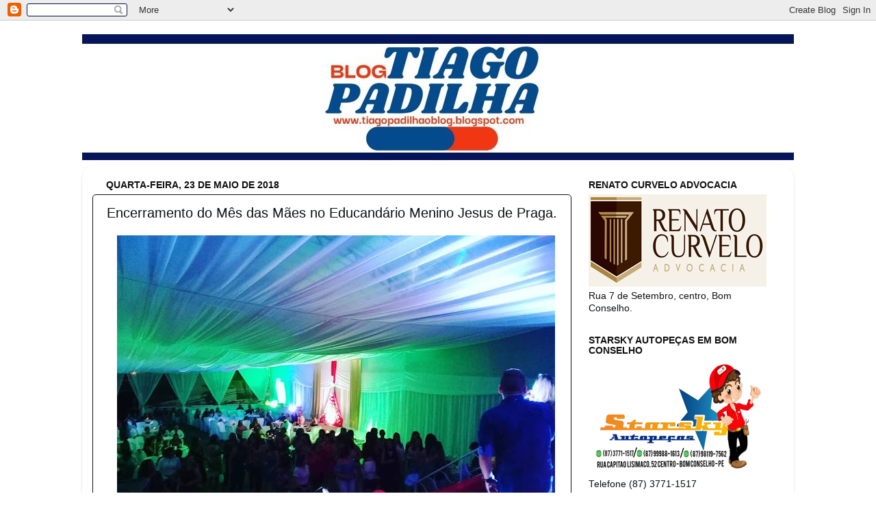

--- FILE ---
content_type: text/html; charset=UTF-8
request_url: https://tiagopadilhaoblog.blogspot.com/2018/05/encerramento-do-mes-das-maes-no.html
body_size: 29295
content:
<!DOCTYPE html>
<html class='v2' dir='ltr' lang='pt-BR'>
<head>
<link href='https://www.blogger.com/static/v1/widgets/335934321-css_bundle_v2.css' rel='stylesheet' type='text/css'/>
<meta content='width=1100' name='viewport'/>
<meta content='text/html; charset=UTF-8' http-equiv='Content-Type'/>
<meta content='blogger' name='generator'/>
<link href='https://tiagopadilhaoblog.blogspot.com/favicon.ico' rel='icon' type='image/x-icon'/>
<link href='http://tiagopadilhaoblog.blogspot.com/2018/05/encerramento-do-mes-das-maes-no.html' rel='canonical'/>
<link rel="alternate" type="application/atom+xml" title="Blog do Tiago Padilha - Atom" href="https://tiagopadilhaoblog.blogspot.com/feeds/posts/default" />
<link rel="alternate" type="application/rss+xml" title="Blog do Tiago Padilha - RSS" href="https://tiagopadilhaoblog.blogspot.com/feeds/posts/default?alt=rss" />
<link rel="service.post" type="application/atom+xml" title="Blog do Tiago Padilha - Atom" href="https://www.blogger.com/feeds/3720166529575671980/posts/default" />

<link rel="alternate" type="application/atom+xml" title="Blog do Tiago Padilha - Atom" href="https://tiagopadilhaoblog.blogspot.com/feeds/8850696664335446253/comments/default" />
<!--Can't find substitution for tag [blog.ieCssRetrofitLinks]-->
<link href='https://blogger.googleusercontent.com/img/b/R29vZ2xl/AVvXsEjmcnHMTKQZuJLMznbJQSqiXINgiSkoaox6Gj8Md8XQTJL36gYs2fpJdXOY2Tb-YqC_uRgCmUQYkpYSpFy2C2NGvsQI4TRB4UJe9XNYJWFbctEIO66BEbYcS2GRQtSkxUp5Fi73p8UsDY2x/s640/festa4.jpg' rel='image_src'/>
<meta content='http://tiagopadilhaoblog.blogspot.com/2018/05/encerramento-do-mes-das-maes-no.html' property='og:url'/>
<meta content='Encerramento do Mês das Mães no Educandário Menino Jesus de Praga.' property='og:title'/>
<meta content='   Evento já marcado no calendário do Educandário Menino Jesus de Praga, encerrando as festividades e homenagens às mães, aconteceu no sábad...' property='og:description'/>
<meta content='https://blogger.googleusercontent.com/img/b/R29vZ2xl/AVvXsEjmcnHMTKQZuJLMznbJQSqiXINgiSkoaox6Gj8Md8XQTJL36gYs2fpJdXOY2Tb-YqC_uRgCmUQYkpYSpFy2C2NGvsQI4TRB4UJe9XNYJWFbctEIO66BEbYcS2GRQtSkxUp5Fi73p8UsDY2x/w1200-h630-p-k-no-nu/festa4.jpg' property='og:image'/>
<title>Blog do Tiago Padilha: Encerramento do Mês das Mães no Educandário Menino Jesus de Praga.</title>
<style id='page-skin-1' type='text/css'><!--
/*-----------------------------------------------
Blogger Template Style
Name:     Picture Window
Designer: Blogger
URL:      www.blogger.com
----------------------------------------------- */
/* Content
----------------------------------------------- */
body {
font: normal normal 15px Arial, Tahoma, Helvetica, FreeSans, sans-serif;
color: #0d1115;
background: #ffffff url(//themes.googleusercontent.com/image?id=0BwVBOzw_-hbMNzE5NTg3YzUtMGU0Mi00OWQ3LTg2NjUtODk1OGVlMjg1YjZj) repeat-x fixed top center /* Credit: Jason Morrow (http://jasonmorrow.etsy.com) */;
}
html body .region-inner {
min-width: 0;
max-width: 100%;
width: auto;
}
.content-outer {
font-size: 90%;
}
a:link {
text-decoration:none;
color: #111111;
}
a:visited {
text-decoration:none;
color: #111111;
}
a:hover {
text-decoration:underline;
color: #111111;
}
.content-outer {
background: transparent none repeat scroll top left;
-moz-border-radius: 0;
-webkit-border-radius: 0;
-goog-ms-border-radius: 0;
border-radius: 0;
-moz-box-shadow: 0 0 0 rgba(0, 0, 0, .15);
-webkit-box-shadow: 0 0 0 rgba(0, 0, 0, .15);
-goog-ms-box-shadow: 0 0 0 rgba(0, 0, 0, .15);
box-shadow: 0 0 0 rgba(0, 0, 0, .15);
margin: 20px auto;
}
.content-inner {
padding: 0;
}
/* Header
----------------------------------------------- */
.header-outer {
background: #004c99 none repeat-x scroll top left;
_background-image: none;
color: #ffffff;
-moz-border-radius: 0;
-webkit-border-radius: 0;
-goog-ms-border-radius: 0;
border-radius: 0;
}
.Header img, .Header #header-inner {
-moz-border-radius: 0;
-webkit-border-radius: 0;
-goog-ms-border-radius: 0;
border-radius: 0;
}
.header-inner .Header .titlewrapper,
.header-inner .Header .descriptionwrapper {
padding-left: 0;
padding-right: 0;
}
.Header h1 {
font: normal normal 36px Arial, Tahoma, Helvetica, FreeSans, sans-serif;
text-shadow: 1px 1px 3px rgba(0, 0, 0, 0.3);
}
.Header h1 a {
color: #ffffff;
}
.Header .description {
font-size: 130%;
}
/* Tabs
----------------------------------------------- */
.tabs-inner {
margin: .5em 20px 0;
padding: 0;
}
.tabs-inner .section {
margin: 0;
}
.tabs-inner .widget ul {
padding: 0;
background: #004c99 none repeat scroll bottom;
-moz-border-radius: 0;
-webkit-border-radius: 0;
-goog-ms-border-radius: 0;
border-radius: 0;
}
.tabs-inner .widget li {
border: none;
}
.tabs-inner .widget li a {
display: inline-block;
padding: .5em 1em;
margin-right: .25em;
color: #ffffff;
font: normal normal 15px Arial, Tahoma, Helvetica, FreeSans, sans-serif;
-moz-border-radius: 10px 10px 0 0;
-webkit-border-top-left-radius: 10px;
-webkit-border-top-right-radius: 10px;
-goog-ms-border-radius: 10px 10px 0 0;
border-radius: 10px 10px 0 0;
background: transparent url(https://resources.blogblog.com/blogblog/data/1kt/transparent/black50.png) repeat scroll top left;
border-right: 1px solid #004c99;
}
.tabs-inner .widget li:first-child a {
padding-left: 1.25em;
-moz-border-radius-topleft: 10px;
-moz-border-radius-bottomleft: 0;
-webkit-border-top-left-radius: 10px;
-webkit-border-bottom-left-radius: 0;
-goog-ms-border-top-left-radius: 10px;
-goog-ms-border-bottom-left-radius: 0;
border-top-left-radius: 10px;
border-bottom-left-radius: 0;
}
.tabs-inner .widget li.selected a,
.tabs-inner .widget li a:hover {
position: relative;
z-index: 1;
background: #ffffff url(https://resources.blogblog.com/blogblog/data/1kt/transparent/white80.png) repeat scroll bottom;
color: #004c99;
-moz-box-shadow: 0 0 3px rgba(0, 0, 0, .15);
-webkit-box-shadow: 0 0 3px rgba(0, 0, 0, .15);
-goog-ms-box-shadow: 0 0 3px rgba(0, 0, 0, .15);
box-shadow: 0 0 3px rgba(0, 0, 0, .15);
}
/* Headings
----------------------------------------------- */
h2 {
font: normal bold 100% Arial, Tahoma, Helvetica, FreeSans, sans-serif;
text-transform: uppercase;
color: #111111;
margin: .5em 0;
}
/* Main
----------------------------------------------- */
.main-outer {
background: transparent url(https://resources.blogblog.com/blogblog/data/1kt/transparent/white80.png) repeat scroll top left;
-moz-border-radius: 20px 20px 0 0;
-webkit-border-top-left-radius: 20px;
-webkit-border-top-right-radius: 20px;
-webkit-border-bottom-left-radius: 0;
-webkit-border-bottom-right-radius: 0;
-goog-ms-border-radius: 20px 20px 0 0;
border-radius: 20px 20px 0 0;
-moz-box-shadow: 0 1px 3px rgba(0, 0, 0, .15);
-webkit-box-shadow: 0 1px 3px rgba(0, 0, 0, .15);
-goog-ms-box-shadow: 0 1px 3px rgba(0, 0, 0, .15);
box-shadow: 0 1px 3px rgba(0, 0, 0, .15);
}
.main-inner {
padding: 15px 20px 20px;
}
.main-inner .column-center-inner {
padding: 0 0;
}
.main-inner .column-left-inner {
padding-left: 0;
}
.main-inner .column-right-inner {
padding-right: 0;
}
/* Posts
----------------------------------------------- */
h3.post-title {
margin: 0;
font: normal normal 20px Arial, Tahoma, Helvetica, FreeSans, sans-serif;
}
.comments h4 {
margin: 1em 0 0;
font: normal normal 20px Arial, Tahoma, Helvetica, FreeSans, sans-serif;
}
.date-header span {
color: #111111;
}
.post-outer {
background-color: #ffffff;
border: solid 1px #111111;
-moz-border-radius: 5px;
-webkit-border-radius: 5px;
border-radius: 5px;
-goog-ms-border-radius: 5px;
padding: 15px 20px;
margin: 0 -20px 20px;
}
.post-body {
line-height: 1.4;
font-size: 110%;
position: relative;
}
.post-header {
margin: 0 0 1.5em;
color: #111111;
line-height: 1.6;
}
.post-footer {
margin: .5em 0 0;
color: #111111;
line-height: 1.6;
}
#blog-pager {
font-size: 140%
}
#comments .comment-author {
padding-top: 1.5em;
border-top: dashed 1px #ccc;
border-top: dashed 1px rgba(128, 128, 128, .5);
background-position: 0 1.5em;
}
#comments .comment-author:first-child {
padding-top: 0;
border-top: none;
}
.avatar-image-container {
margin: .2em 0 0;
}
/* Comments
----------------------------------------------- */
.comments .comments-content .icon.blog-author {
background-repeat: no-repeat;
background-image: url([data-uri]);
}
.comments .comments-content .loadmore a {
border-top: 1px solid #111111;
border-bottom: 1px solid #111111;
}
.comments .continue {
border-top: 2px solid #111111;
}
/* Widgets
----------------------------------------------- */
.widget ul, .widget #ArchiveList ul.flat {
padding: 0;
list-style: none;
}
.widget ul li, .widget #ArchiveList ul.flat li {
border-top: dashed 1px #ccc;
border-top: dashed 1px rgba(128, 128, 128, .5);
}
.widget ul li:first-child, .widget #ArchiveList ul.flat li:first-child {
border-top: none;
}
.widget .post-body ul {
list-style: disc;
}
.widget .post-body ul li {
border: none;
}
/* Footer
----------------------------------------------- */
.footer-outer {
color:#111111;
background: transparent url(https://resources.blogblog.com/blogblog/data/1kt/transparent/black50.png) repeat scroll top left;
-moz-border-radius: 0 0 20px 20px;
-webkit-border-top-left-radius: 0;
-webkit-border-top-right-radius: 0;
-webkit-border-bottom-left-radius: 20px;
-webkit-border-bottom-right-radius: 20px;
-goog-ms-border-radius: 0 0 20px 20px;
border-radius: 0 0 20px 20px;
-moz-box-shadow: 0 1px 3px rgba(0, 0, 0, .15);
-webkit-box-shadow: 0 1px 3px rgba(0, 0, 0, .15);
-goog-ms-box-shadow: 0 1px 3px rgba(0, 0, 0, .15);
box-shadow: 0 1px 3px rgba(0, 0, 0, .15);
}
.footer-inner {
padding: 10px 20px 20px;
}
.footer-outer a {
color: #111111;
}
.footer-outer a:visited {
color: #111111;
}
.footer-outer a:hover {
color: #111111;
}
.footer-outer .widget h2 {
color: #111111;
}
/* Mobile
----------------------------------------------- */
html body.mobile {
height: auto;
}
html body.mobile {
min-height: 480px;
background-size: 100% auto;
}
.mobile .body-fauxcolumn-outer {
background: transparent none repeat scroll top left;
}
html .mobile .mobile-date-outer, html .mobile .blog-pager {
border-bottom: none;
background: transparent url(https://resources.blogblog.com/blogblog/data/1kt/transparent/white80.png) repeat scroll top left;
margin-bottom: 10px;
}
.mobile .date-outer {
background: transparent url(https://resources.blogblog.com/blogblog/data/1kt/transparent/white80.png) repeat scroll top left;
}
.mobile .header-outer, .mobile .main-outer,
.mobile .post-outer, .mobile .footer-outer {
-moz-border-radius: 0;
-webkit-border-radius: 0;
-goog-ms-border-radius: 0;
border-radius: 0;
}
.mobile .content-outer,
.mobile .main-outer,
.mobile .post-outer {
background: inherit;
border: none;
}
.mobile .content-outer {
font-size: 100%;
}
.mobile-link-button {
background-color: #111111;
}
.mobile-link-button a:link, .mobile-link-button a:visited {
color: #ffffff;
}
.mobile-index-contents {
color: #0d1115;
}
.mobile .tabs-inner .PageList .widget-content {
background: #ffffff url(https://resources.blogblog.com/blogblog/data/1kt/transparent/white80.png) repeat scroll bottom;
color: #004c99;
}
.mobile .tabs-inner .PageList .widget-content .pagelist-arrow {
border-left: 1px solid #004c99;
}

--></style>
<style id='template-skin-1' type='text/css'><!--
body {
min-width: 1040px;
}
.content-outer, .content-fauxcolumn-outer, .region-inner {
min-width: 1040px;
max-width: 1040px;
_width: 1040px;
}
.main-inner .columns {
padding-left: 0;
padding-right: 310px;
}
.main-inner .fauxcolumn-center-outer {
left: 0;
right: 310px;
/* IE6 does not respect left and right together */
_width: expression(this.parentNode.offsetWidth -
parseInt("0") -
parseInt("310px") + 'px');
}
.main-inner .fauxcolumn-left-outer {
width: 0;
}
.main-inner .fauxcolumn-right-outer {
width: 310px;
}
.main-inner .column-left-outer {
width: 0;
right: 100%;
margin-left: -0;
}
.main-inner .column-right-outer {
width: 310px;
margin-right: -310px;
}
#layout {
min-width: 0;
}
#layout .content-outer {
min-width: 0;
width: 800px;
}
#layout .region-inner {
min-width: 0;
width: auto;
}
body#layout div.add_widget {
padding: 8px;
}
body#layout div.add_widget a {
margin-left: 32px;
}
--></style>
<style>
    body {background-image:url(\/\/themes.googleusercontent.com\/image?id=0BwVBOzw_-hbMNzE5NTg3YzUtMGU0Mi00OWQ3LTg2NjUtODk1OGVlMjg1YjZj);}
    
@media (max-width: 200px) { body {background-image:url(\/\/themes.googleusercontent.com\/image?id=0BwVBOzw_-hbMNzE5NTg3YzUtMGU0Mi00OWQ3LTg2NjUtODk1OGVlMjg1YjZj&options=w200);}}
@media (max-width: 400px) and (min-width: 201px) { body {background-image:url(\/\/themes.googleusercontent.com\/image?id=0BwVBOzw_-hbMNzE5NTg3YzUtMGU0Mi00OWQ3LTg2NjUtODk1OGVlMjg1YjZj&options=w400);}}
@media (max-width: 800px) and (min-width: 401px) { body {background-image:url(\/\/themes.googleusercontent.com\/image?id=0BwVBOzw_-hbMNzE5NTg3YzUtMGU0Mi00OWQ3LTg2NjUtODk1OGVlMjg1YjZj&options=w800);}}
@media (max-width: 1200px) and (min-width: 801px) { body {background-image:url(\/\/themes.googleusercontent.com\/image?id=0BwVBOzw_-hbMNzE5NTg3YzUtMGU0Mi00OWQ3LTg2NjUtODk1OGVlMjg1YjZj&options=w1200);}}
/* Last tag covers anything over one higher than the previous max-size cap. */
@media (min-width: 1201px) { body {background-image:url(\/\/themes.googleusercontent.com\/image?id=0BwVBOzw_-hbMNzE5NTg3YzUtMGU0Mi00OWQ3LTg2NjUtODk1OGVlMjg1YjZj&options=w1600);}}
  </style>
<link href='https://www.blogger.com/dyn-css/authorization.css?targetBlogID=3720166529575671980&amp;zx=7fde0aea-2a75-450e-961a-c09c886620d3' media='none' onload='if(media!=&#39;all&#39;)media=&#39;all&#39;' rel='stylesheet'/><noscript><link href='https://www.blogger.com/dyn-css/authorization.css?targetBlogID=3720166529575671980&amp;zx=7fde0aea-2a75-450e-961a-c09c886620d3' rel='stylesheet'/></noscript>
<meta name='google-adsense-platform-account' content='ca-host-pub-1556223355139109'/>
<meta name='google-adsense-platform-domain' content='blogspot.com'/>

<!-- data-ad-client=ca-pub-2116924880863740 -->

</head>
<body class='loading variant-open'>
<div class='navbar section' id='navbar' name='Navbar'><div class='widget Navbar' data-version='1' id='Navbar1'><script type="text/javascript">
    function setAttributeOnload(object, attribute, val) {
      if(window.addEventListener) {
        window.addEventListener('load',
          function(){ object[attribute] = val; }, false);
      } else {
        window.attachEvent('onload', function(){ object[attribute] = val; });
      }
    }
  </script>
<div id="navbar-iframe-container"></div>
<script type="text/javascript" src="https://apis.google.com/js/platform.js"></script>
<script type="text/javascript">
      gapi.load("gapi.iframes:gapi.iframes.style.bubble", function() {
        if (gapi.iframes && gapi.iframes.getContext) {
          gapi.iframes.getContext().openChild({
              url: 'https://www.blogger.com/navbar/3720166529575671980?po\x3d8850696664335446253\x26origin\x3dhttps://tiagopadilhaoblog.blogspot.com',
              where: document.getElementById("navbar-iframe-container"),
              id: "navbar-iframe"
          });
        }
      });
    </script><script type="text/javascript">
(function() {
var script = document.createElement('script');
script.type = 'text/javascript';
script.src = '//pagead2.googlesyndication.com/pagead/js/google_top_exp.js';
var head = document.getElementsByTagName('head')[0];
if (head) {
head.appendChild(script);
}})();
</script>
</div></div>
<div class='body-fauxcolumns'>
<div class='fauxcolumn-outer body-fauxcolumn-outer'>
<div class='cap-top'>
<div class='cap-left'></div>
<div class='cap-right'></div>
</div>
<div class='fauxborder-left'>
<div class='fauxborder-right'></div>
<div class='fauxcolumn-inner'>
</div>
</div>
<div class='cap-bottom'>
<div class='cap-left'></div>
<div class='cap-right'></div>
</div>
</div>
</div>
<div class='content'>
<div class='content-fauxcolumns'>
<div class='fauxcolumn-outer content-fauxcolumn-outer'>
<div class='cap-top'>
<div class='cap-left'></div>
<div class='cap-right'></div>
</div>
<div class='fauxborder-left'>
<div class='fauxborder-right'></div>
<div class='fauxcolumn-inner'>
</div>
</div>
<div class='cap-bottom'>
<div class='cap-left'></div>
<div class='cap-right'></div>
</div>
</div>
</div>
<div class='content-outer'>
<div class='content-cap-top cap-top'>
<div class='cap-left'></div>
<div class='cap-right'></div>
</div>
<div class='fauxborder-left content-fauxborder-left'>
<div class='fauxborder-right content-fauxborder-right'></div>
<div class='content-inner'>
<header>
<div class='header-outer'>
<div class='header-cap-top cap-top'>
<div class='cap-left'></div>
<div class='cap-right'></div>
</div>
<div class='fauxborder-left header-fauxborder-left'>
<div class='fauxborder-right header-fauxborder-right'></div>
<div class='region-inner header-inner'>
<div class='header section' id='header' name='Cabeçalho'><div class='widget Header' data-version='1' id='Header1'>
<div id='header-inner'>
<a href='https://tiagopadilhaoblog.blogspot.com/' style='display: block'>
<img alt='Blog do Tiago Padilha' height='184px; ' id='Header1_headerimg' src='https://blogger.googleusercontent.com/img/a/AVvXsEimTCdxlrKCSfHXnYAyn3JGePqVjo83pRpsj1F1rNlKj353sI3x6u3i61VdBgWsvC1ztKN33FkNYyNdwwBQ4TdFVpZkjs2ZeH3Uu3ZfffAsQ5jJOPeoQYpPplxuhQvHKdMoGCj1LthSF-4SMNaRj_diVRuaQ_71tUmZU1qlz2WX-SV1qt6A07T2IGTV9w=s1056' style='display: block' width='1056px; '/>
</a>
</div>
</div></div>
</div>
</div>
<div class='header-cap-bottom cap-bottom'>
<div class='cap-left'></div>
<div class='cap-right'></div>
</div>
</div>
</header>
<div class='tabs-outer'>
<div class='tabs-cap-top cap-top'>
<div class='cap-left'></div>
<div class='cap-right'></div>
</div>
<div class='fauxborder-left tabs-fauxborder-left'>
<div class='fauxborder-right tabs-fauxborder-right'></div>
<div class='region-inner tabs-inner'>
<div class='tabs no-items section' id='crosscol' name='Entre colunas'></div>
<div class='tabs no-items section' id='crosscol-overflow' name='Cross-Column 2'></div>
</div>
</div>
<div class='tabs-cap-bottom cap-bottom'>
<div class='cap-left'></div>
<div class='cap-right'></div>
</div>
</div>
<div class='main-outer'>
<div class='main-cap-top cap-top'>
<div class='cap-left'></div>
<div class='cap-right'></div>
</div>
<div class='fauxborder-left main-fauxborder-left'>
<div class='fauxborder-right main-fauxborder-right'></div>
<div class='region-inner main-inner'>
<div class='columns fauxcolumns'>
<div class='fauxcolumn-outer fauxcolumn-center-outer'>
<div class='cap-top'>
<div class='cap-left'></div>
<div class='cap-right'></div>
</div>
<div class='fauxborder-left'>
<div class='fauxborder-right'></div>
<div class='fauxcolumn-inner'>
</div>
</div>
<div class='cap-bottom'>
<div class='cap-left'></div>
<div class='cap-right'></div>
</div>
</div>
<div class='fauxcolumn-outer fauxcolumn-left-outer'>
<div class='cap-top'>
<div class='cap-left'></div>
<div class='cap-right'></div>
</div>
<div class='fauxborder-left'>
<div class='fauxborder-right'></div>
<div class='fauxcolumn-inner'>
</div>
</div>
<div class='cap-bottom'>
<div class='cap-left'></div>
<div class='cap-right'></div>
</div>
</div>
<div class='fauxcolumn-outer fauxcolumn-right-outer'>
<div class='cap-top'>
<div class='cap-left'></div>
<div class='cap-right'></div>
</div>
<div class='fauxborder-left'>
<div class='fauxborder-right'></div>
<div class='fauxcolumn-inner'>
</div>
</div>
<div class='cap-bottom'>
<div class='cap-left'></div>
<div class='cap-right'></div>
</div>
</div>
<!-- corrects IE6 width calculation -->
<div class='columns-inner'>
<div class='column-center-outer'>
<div class='column-center-inner'>
<div class='main section' id='main' name='Principal'><div class='widget Blog' data-version='1' id='Blog1'>
<div class='blog-posts hfeed'>

          <div class="date-outer">
        
<h2 class='date-header'><span>quarta-feira, 23 de maio de 2018</span></h2>

          <div class="date-posts">
        
<div class='post-outer'>
<div class='post hentry uncustomized-post-template' itemprop='blogPost' itemscope='itemscope' itemtype='http://schema.org/BlogPosting'>
<meta content='https://blogger.googleusercontent.com/img/b/R29vZ2xl/AVvXsEjmcnHMTKQZuJLMznbJQSqiXINgiSkoaox6Gj8Md8XQTJL36gYs2fpJdXOY2Tb-YqC_uRgCmUQYkpYSpFy2C2NGvsQI4TRB4UJe9XNYJWFbctEIO66BEbYcS2GRQtSkxUp5Fi73p8UsDY2x/s640/festa4.jpg' itemprop='image_url'/>
<meta content='3720166529575671980' itemprop='blogId'/>
<meta content='8850696664335446253' itemprop='postId'/>
<a name='8850696664335446253'></a>
<h3 class='post-title entry-title' itemprop='name'>
Encerramento do Mês das Mães no Educandário Menino Jesus de Praga.
</h3>
<div class='post-header'>
<div class='post-header-line-1'></div>
</div>
<div class='post-body entry-content' id='post-body-8850696664335446253' itemprop='description articleBody'>
<div class="separator" style="clear: both; text-align: center;">
<a href="https://blogger.googleusercontent.com/img/b/R29vZ2xl/AVvXsEjmcnHMTKQZuJLMznbJQSqiXINgiSkoaox6Gj8Md8XQTJL36gYs2fpJdXOY2Tb-YqC_uRgCmUQYkpYSpFy2C2NGvsQI4TRB4UJe9XNYJWFbctEIO66BEbYcS2GRQtSkxUp5Fi73p8UsDY2x/s1600/festa4.jpg" imageanchor="1" style="margin-left: 1em; margin-right: 1em;"><img border="0" data-original-height="720" data-original-width="960" height="480" src="https://blogger.googleusercontent.com/img/b/R29vZ2xl/AVvXsEjmcnHMTKQZuJLMznbJQSqiXINgiSkoaox6Gj8Md8XQTJL36gYs2fpJdXOY2Tb-YqC_uRgCmUQYkpYSpFy2C2NGvsQI4TRB4UJe9XNYJWFbctEIO66BEbYcS2GRQtSkxUp5Fi73p8UsDY2x/s640/festa4.jpg" width="640" /></a></div>
<div class="MsoNoSpacing" style="text-align: justify;">
<span style="font-family: &quot;verdana&quot; , &quot;sans-serif&quot;; font-size: 12.0pt;">Evento já marcado no calendário do
Educandário Menino Jesus de Praga, encerrando as festividades e homenagens às
mães, aconteceu no sábado, 19, a segunda edição do Show Emoções de Ser Mãe. Um
emocionante, alegre e divertido evento voltado aos responsáveis e amigos do
Educandário.</span></div>
<div class="separator" style="clear: both; text-align: center;">
<a href="https://blogger.googleusercontent.com/img/b/R29vZ2xl/AVvXsEj0essDgFzjO3wqCEX4H60aICi48IdP6L6avQEekKIFmzAT0HfMX6u8-s7UAljCTPQUJc5w9wYMJSCLdpcoNAlFkRuo9j7HxsJU4-hT9qqG78AMJVxiOIRvV8Z8dTDhTNXw3hDnlc1tu9Tf/s1600/festa1.jpg" imageanchor="1" style="margin-left: 1em; margin-right: 1em;"><img border="0" data-original-height="540" data-original-width="960" height="360" src="https://blogger.googleusercontent.com/img/b/R29vZ2xl/AVvXsEj0essDgFzjO3wqCEX4H60aICi48IdP6L6avQEekKIFmzAT0HfMX6u8-s7UAljCTPQUJc5w9wYMJSCLdpcoNAlFkRuo9j7HxsJU4-hT9qqG78AMJVxiOIRvV8Z8dTDhTNXw3hDnlc1tu9Tf/s640/festa1.jpg" width="640" /></a></div>
<div class="MsoNoSpacing" style="text-align: justify;">
<span style="font-family: &quot;verdana&quot; , &quot;sans-serif&quot;; font-size: 12.0pt;">Este ano, além da atração dos cantores
Kleyton e Lígia, teve ainda a participação do DJ Anderson - todos da LA
Produções, sob a responsabilidade do amigo Luciano Amorim. A decoração
especial, das parceiras de longas datas, Bia e Margarida Ferro, responsáveis
pela BM2 Ornamentações. Som e iluminação do Emanuel Melo e o buffet muito
especial do amigo Aparecido, responsável pelo Sarita&#8217;s Buffet.</span></div>
<div class="separator" style="clear: both; text-align: center;">
<a href="https://blogger.googleusercontent.com/img/b/R29vZ2xl/AVvXsEgP39RTpjpFgn00QLuY_krthGivGCBH_w7xEcX76371H-rGsewtxUxJBKpQt3uDcR-J9OYMqcsuQ2kNkx3O9EpBw46KgomDKKU6bmdc9ilSRx6MrmPxBP_Kjy1PWakwhTzVEg6havEwAUb-/s1600/festa5.jpg" imageanchor="1" style="margin-left: 1em; margin-right: 1em;"><img border="0" data-original-height="839" data-original-width="960" height="558" src="https://blogger.googleusercontent.com/img/b/R29vZ2xl/AVvXsEgP39RTpjpFgn00QLuY_krthGivGCBH_w7xEcX76371H-rGsewtxUxJBKpQt3uDcR-J9OYMqcsuQ2kNkx3O9EpBw46KgomDKKU6bmdc9ilSRx6MrmPxBP_Kjy1PWakwhTzVEg6havEwAUb-/s640/festa5.jpg" width="640" /></a></div>
<div class="MsoNoSpacing" style="text-align: justify;">
<span style="font-family: &quot;verdana&quot; , &quot;sans-serif&quot;; font-size: 12.0pt;">Enfim, uma noite mais que especial para os
presentes, ficando já confirmado o próximo encontro para o mês de Agosto. Educandário
Menino Jesus de Praga - Educação Infantil, Ensino Fundamental e Curso de Inglês
- Escola Parceira da Rede Pitágoras e da Escola da Inteligência - Educação de
Qualidade, sempre nossa maior Garantia!</span></div>
<div style='clear: both;'></div>
</div>
<div class='post-footer'>
<div class='post-footer-line post-footer-line-1'>
<span class='post-author vcard'>
Postado por
<span class='fn' itemprop='author' itemscope='itemscope' itemtype='http://schema.org/Person'>
<meta content='https://www.blogger.com/profile/03845883415648530366' itemprop='url'/>
<a class='g-profile' href='https://www.blogger.com/profile/03845883415648530366' rel='author' title='author profile'>
<span itemprop='name'>Tiago Padilha</span>
</a>
</span>
</span>
<span class='post-timestamp'>
</span>
<span class='post-comment-link'>
</span>
<span class='post-icons'>
<span class='item-control blog-admin pid-1529985831'>
<a href='https://www.blogger.com/post-edit.g?blogID=3720166529575671980&postID=8850696664335446253&from=pencil' title='Editar post'>
<img alt='' class='icon-action' height='18' src='https://resources.blogblog.com/img/icon18_edit_allbkg.gif' width='18'/>
</a>
</span>
</span>
<div class='post-share-buttons goog-inline-block'>
<a class='goog-inline-block share-button sb-email' href='https://www.blogger.com/share-post.g?blogID=3720166529575671980&postID=8850696664335446253&target=email' target='_blank' title='Enviar por e-mail'><span class='share-button-link-text'>Enviar por e-mail</span></a><a class='goog-inline-block share-button sb-blog' href='https://www.blogger.com/share-post.g?blogID=3720166529575671980&postID=8850696664335446253&target=blog' onclick='window.open(this.href, "_blank", "height=270,width=475"); return false;' target='_blank' title='Postar no blog!'><span class='share-button-link-text'>Postar no blog!</span></a><a class='goog-inline-block share-button sb-twitter' href='https://www.blogger.com/share-post.g?blogID=3720166529575671980&postID=8850696664335446253&target=twitter' target='_blank' title='Compartilhar no X'><span class='share-button-link-text'>Compartilhar no X</span></a><a class='goog-inline-block share-button sb-facebook' href='https://www.blogger.com/share-post.g?blogID=3720166529575671980&postID=8850696664335446253&target=facebook' onclick='window.open(this.href, "_blank", "height=430,width=640"); return false;' target='_blank' title='Compartilhar no Facebook'><span class='share-button-link-text'>Compartilhar no Facebook</span></a><a class='goog-inline-block share-button sb-pinterest' href='https://www.blogger.com/share-post.g?blogID=3720166529575671980&postID=8850696664335446253&target=pinterest' target='_blank' title='Compartilhar com o Pinterest'><span class='share-button-link-text'>Compartilhar com o Pinterest</span></a>
</div>
</div>
<div class='post-footer-line post-footer-line-2'>
<span class='post-labels'>
Marcadores:
<a href='https://tiagopadilhaoblog.blogspot.com/search/label/Bom%20Conselho' rel='tag'>Bom Conselho</a>
</span>
</div>
<div class='post-footer-line post-footer-line-3'>
<span class='post-location'>
</span>
</div>
</div>
</div>
<div class='comments' id='comments'>
<a name='comments'></a>
<h4>Nenhum comentário:</h4>
<div id='Blog1_comments-block-wrapper'>
<dl class='avatar-comment-indent' id='comments-block'>
</dl>
</div>
<p class='comment-footer'>
<div class='comment-form'>
<a name='comment-form'></a>
<h4 id='comment-post-message'>Postar um comentário</h4>
<p>
</p>
<a href='https://www.blogger.com/comment/frame/3720166529575671980?po=8850696664335446253&hl=pt-BR&saa=85391&origin=https://tiagopadilhaoblog.blogspot.com' id='comment-editor-src'></a>
<iframe allowtransparency='true' class='blogger-iframe-colorize blogger-comment-from-post' frameborder='0' height='410px' id='comment-editor' name='comment-editor' src='' width='100%'></iframe>
<script src='https://www.blogger.com/static/v1/jsbin/2830521187-comment_from_post_iframe.js' type='text/javascript'></script>
<script type='text/javascript'>
      BLOG_CMT_createIframe('https://www.blogger.com/rpc_relay.html');
    </script>
</div>
</p>
</div>
</div>

        </div></div>
      
</div>
<div class='blog-pager' id='blog-pager'>
<span id='blog-pager-newer-link'>
<a class='blog-pager-newer-link' href='https://tiagopadilhaoblog.blogspot.com/2018/05/educacao-suspende-aulas-no-municipio.html' id='Blog1_blog-pager-newer-link' title='Postagem mais recente'>Postagem mais recente</a>
</span>
<span id='blog-pager-older-link'>
<a class='blog-pager-older-link' href='https://tiagopadilhaoblog.blogspot.com/2018/05/prefeito-dannilo-participou-de-reuniao.html' id='Blog1_blog-pager-older-link' title='Postagem mais antiga'>Postagem mais antiga</a>
</span>
<a class='home-link' href='https://tiagopadilhaoblog.blogspot.com/'>Página inicial</a>
</div>
<div class='clear'></div>
<div class='post-feeds'>
<div class='feed-links'>
Assinar:
<a class='feed-link' href='https://tiagopadilhaoblog.blogspot.com/feeds/8850696664335446253/comments/default' target='_blank' type='application/atom+xml'>Postar comentários (Atom)</a>
</div>
</div>
</div></div>
</div>
</div>
<div class='column-left-outer'>
<div class='column-left-inner'>
<aside>
</aside>
</div>
</div>
<div class='column-right-outer'>
<div class='column-right-inner'>
<aside>
<div class='sidebar section' id='sidebar-right-1'><div class='widget Image' data-version='1' id='Image11'>
<h2>Renato Curvelo Advocacia</h2>
<div class='widget-content'>
<img alt='Renato Curvelo Advocacia' height='135' id='Image11_img' src='https://blogger.googleusercontent.com/img/a/AVvXsEiXBddsU7f5nBRjwyKLQn0pPhdiDTAOmkc-Az6NHBA6k1N4o95e5pBHON7OiuHg5hzXP_FYn8_wi4A0xfb2v2NdTg-IhNE7PcpVT5ngu8zML74u3SxBSAzZ-hbwKaRz2xMTsty95dGLsFCOK9qgeKNVvAhQyT49yE5IFBSSWp1Y4O7udPpxclWp8NS3eSTn=s260' width='260'/>
<br/>
<span class='caption'>Rua 7 de Setembro, centro, Bom Conselho.</span>
</div>
<div class='clear'></div>
</div><div class='widget Image' data-version='1' id='Image5'>
<h2>Starsky Autopeças em Bom Conselho</h2>
<div class='widget-content'>
<img alt='Starsky Autopeças em Bom Conselho' height='167' id='Image5_img' src='https://blogger.googleusercontent.com/img/a/AVvXsEitNKULPqAewKvEerEo-pznFzI_F0LC8xeCsRhnwPhQXMhV8Gq3DdB0fCypTjvlMzriCp_Md7evdW5mw5AJ4093LOK2Kuvuv1mZeE6URf_Av2-EuU2UdnABnVI4Nl0uEVir1xDqo7GmVr9Nhd93yLcOtl576dpssKwSvyPD3cSzwLCYacEjTN8LHzUD4Q=s260' width='260'/>
<br/>
<span class='caption'>Telefone (87) 3771-1517</span>
</div>
<div class='clear'></div>
</div><div class='widget Image' data-version='1' id='Image28'>
<h2>Fórmula Certa - Farmácia de Manipulação e Drogaria</h2>
<div class='widget-content'>
<img alt='Fórmula Certa - Farmácia de Manipulação e Drogaria' height='237' id='Image28_img' src='https://blogger.googleusercontent.com/img/a/AVvXsEhLWE9YNNPdAWa4bS2-mzWnZHycJSF3y2a6pPunS7bS7ScHPuahSj2dcUGn4JSgj6-CO0t8fsmCXs1TERfkqpBxUpyIETIC8971q7zHZdIER2Wn1AtAeS-zEPUVN2pLYyMQ-f17zKZc5mTFR8KTKu_kWsf0HPRj-Cao0JndMWYdAKqxRUCQqsKyQmUbk5WY=s264' width='264'/>
<br/>
<span class='caption'>Praça João Pessoa, centro de Bom Conselho</span>
</div>
<div class='clear'></div>
</div><div class='widget Image' data-version='1' id='Image9'>
<h2>Distribuidora de Bebidas e Estivas São Marcos em Bom Conselho</h2>
<div class='widget-content'>
<img alt='Distribuidora de Bebidas e Estivas São Marcos em Bom Conselho' height='252' id='Image9_img' src='https://blogger.googleusercontent.com/img/b/R29vZ2xl/AVvXsEg8p1_PG3MI6hHZVdd-j1HXDduQEJRuTHfKF3J2xCzNIrUY7uhvYCkXbT4Kx7jdtqjiE8pdN7b4EAbGCXIsh-qRwkZhOO1r0NHQgaTXiuEFCaOwkUc-9Z49Lj3hvcfOdFly4cSdG7JwWkgj/s1600/dsm.jpg' width='258'/>
<br/>
<span class='caption'>Telefones: (87) 3771-2196, 3771-2847, 99957-0325 e 98159-8347. Organização de Jateilma e Marquito Ferreira.</span>
</div>
<div class='clear'></div>
</div><div class='widget Image' data-version='1' id='Image3'>
<h2>Educandário Menino Jesus de Praga</h2>
<div class='widget-content'>
<img alt='Educandário Menino Jesus de Praga' height='260' id='Image3_img' src='https://blogger.googleusercontent.com/img/a/AVvXsEi7XU1FUHG8JnT_Nfjk4L1TlLde2JAlG1OUsSLOapEd_DW9ko-kztmjd5V8CSp6EUSk0tONYNhInLCiwcSRt38nFtuDsBsbB0cZ30b5AbdH650HRUMEnUiYUBbePFQ919Fn2Hp2M2fQFKr1CJQ41S3OS4F_0LWBhF-ltwRE7eo0BRu8c88Hqe0biv31a5CV=s260' width='260'/>
<br/>
<span class='caption'>Rua Joaquim Dias de Melo, centro, Bom Conselho - PE</span>
</div>
<div class='clear'></div>
</div><div class='widget Image' data-version='1' id='Image8'>
<h2>Centro Odontológico Médico Dr. Tiago Barbosa</h2>
<div class='widget-content'>
<img alt='Centro Odontológico Médico Dr. Tiago Barbosa' height='167' id='Image8_img' src='https://blogger.googleusercontent.com/img/a/AVvXsEhwZLSt5O9z99_j096GKnAJOVK4pVfC4PtVTSibwPlBSeoSkfHGsaNolmwAucAbi5QaBX8VRZXO9o-OYoMlqvqsjjRhuCe2BECFILbtdEhwxmBUSIF7E2f3BX-E1qyoJY5IMMGGhak72Ac_JzXUG3AN80bxvGe34fbUktcaT6qYvOo4qHO17sbKmJmkl2aK=s262' width='262'/>
<br/>
<span class='caption'>Rua Mário Melo em Bom Conselho</span>
</div>
<div class='clear'></div>
</div><div class='widget Image' data-version='1' id='Image4'>
<h2>Posto Frei Caetano</h2>
<div class='widget-content'>
<img alt='Posto Frei Caetano' height='174' id='Image4_img' src='https://blogger.googleusercontent.com/img/b/R29vZ2xl/AVvXsEgj75Ey-YAkcwlLqisr7S2DDjlX3dMyJG0EG1X9qiH4TA24eHpqrtG0RAwSwbj10zIN1sOmYrIUwy3PnWnCSNRMm-g0AkHgxMc7pmn4gDeRcHIVePCiLO2OifaXLKParC8-9rR_Xf5_F4U/s1600/Posto+Frei+Caetano.PNG' width='260'/>
<br/>
<span class='caption'>Praça Frei Caetano em Bom Conselho. Org.: Bernadinho. Telefone: (87) 3771-1933.</span>
</div>
<div class='clear'></div>
</div><div class='widget Image' data-version='1' id='Image40'>
<h2>Blog Tiago Padilha</h2>
<div class='widget-content'>
<img alt='Blog Tiago Padilha' height='192' id='Image40_img' src='https://blogger.googleusercontent.com/img/a/AVvXsEjbTk2aX58Y8ugqIx_4w2QdOB9LDvHiXzmrA_VG7Iv1wFxKJdVGjHj-UtKaYOqljmeMFz5WTvdWIi-5Dg9-E6zPk8gsnXJfQAXGwrw0CG-dSzBChtJNElpmVJRktRHEXFNtoy_u2NRAkzgtYuxmhYnCyOcbc4ThAoZzzOOEL_T794zo5hzXHlyJGKaQlgTv=s260' width='260'/>
<br/>
<span class='caption'>Blog Tiago Padilha</span>
</div>
<div class='clear'></div>
</div><div class='widget Image' data-version='1' id='Image1'>
<h2>Vereador Alípio Soares</h2>
<div class='widget-content'>
<img alt='Vereador Alípio Soares' height='306' id='Image1_img' src='https://blogger.googleusercontent.com/img/a/AVvXsEjgfnwwVmpLlC9p1mBcFXdyQ7SR28ICvhcIt4mhZx2Ke-Wh74H8yj_KCL8SHXF0l70r7PrrIOB9Qt7yhNUD6Zqkq7uhoJrcohDtJ4dfiF6cyTr_s6AGUC6VsBUO0utv58BfLnEahj2k-4q-Z1HhYDCYpgNt13Olpkbn8UyX15SPHcwT810Uq5vVsEnORbc4=s306' width='259'/>
<br/>
<span class='caption'>Bom Conselho - PE</span>
</div>
<div class='clear'></div>
</div><div class='widget Image' data-version='1' id='Image2'>
<h2>Vereador Zé Nilson da Lagoa</h2>
<div class='widget-content'>
<img alt='Vereador Zé Nilson da Lagoa' height='310' id='Image2_img' src='https://blogger.googleusercontent.com/img/a/AVvXsEjDyvBxn08kNPajTwzpetu0Bg3XGi4Sz-13hvjpnqFWl1ZaNw4f6SbWMLD_tSJsFH3Ec3Hh181y9hXSicx1GPTvv8AoGupYw9o6FbKLSko1F0EI9GHBpsZf34hah5RevtmQy88pvfSVe1NqWkzX19c0YXRk985dTYWQ8SnE2EG-G8mbwA4bOSJsTkg7Rwi5=s310' width='260'/>
<br/>
<span class='caption'>Bom Conselho - PE</span>
</div>
<div class='clear'></div>
</div><div class='widget Image' data-version='1' id='Image10'>
<h2>Vereador Pio Josival</h2>
<div class='widget-content'>
<img alt='Vereador Pio Josival' height='173' id='Image10_img' src='https://blogger.googleusercontent.com/img/a/AVvXsEiGc-OHKFG477sonyebl48d7k6fme-2N7r74agj_x6S_lVn-_RVK5HaKN8NGou9-_VI3WW4_yavAeXaloIpCPe73JPHQ98mb0ADCX6Wg_xUfgmLQCLIYj7hmoxSCHBx-gMCXdB5B0VTGhAdO6Ebz092aYKoPsI9DuduksniKJPdxZZXV2Tn8ILQiE_aSTUU=s260' width='260'/>
<br/>
<span class='caption'>BOM CONSELHO - PE </span>
</div>
<div class='clear'></div>
</div><div class='widget Image' data-version='1' id='Image13'>
<h2>Blog do Tiago Padilha</h2>
<div class='widget-content'>
<img alt='Blog do Tiago Padilha' height='192' id='Image13_img' src='https://blogger.googleusercontent.com/img/a/AVvXsEhIIcZe4RVjc6lysk2CmdXa40xmX2mLm8tNOHqK7YH_olUGtSNMAtDYDa3gqiQ8fPio0VwX8p1l4M1I1iMXT840neA7vjB9bb_q-fmY4VciRlBp5Bif42O2hyDbp8jfiRPkPPayvKLEEzatN92m1HH8iwB-pFdpldEqMcl-L8oomwnyLt_S1usHA18GAdzC=s260' width='260'/>
<br/>
</div>
<div class='clear'></div>
</div><div class='widget Image' data-version='1' id='Image6'>
<h2>Jesus é o Caminho, a Verdade e a Vida.</h2>
<div class='widget-content'>
<img alt='Jesus é o Caminho, a Verdade e a Vida.' height='230' id='Image6_img' src='https://blogger.googleusercontent.com/img/b/R29vZ2xl/AVvXsEghIOdm6gcFT8TlL-HzqnbedSJsb53VzgZ9AhUMSG5g3sr9vYvEqVI171IE6SVYgC9pHK7eiIcWJfbXgXJ9LWz6g-KXFnTOQWB1F8KkxLLa4otOO65YpNrw909Mnwj3mahvjvdcFOEFB2zh/s230/caminho+jesus.jpg' width='229'/>
<br/>
<span class='caption'>Disse-lhe Jesus: Eu sou o caminho, e a verdade e a vida; ninguém vem ao Pai, senão por mim. João 14:6</span>
</div>
<div class='clear'></div>
</div><div class='widget Image' data-version='1' id='Image50'>
<h2>Mensagem</h2>
<div class='widget-content'>
<img alt='Mensagem' height='230' id='Image50_img' src='https://blogger.googleusercontent.com/img/b/R29vZ2xl/AVvXsEgee_fFYk2qkvwOBD5SkOzjuyeTf9mrGAGepkENOkS_sKZKDKE-OGKOjMx-wHRj2yfnGVkMMrb9osDKNbB7tMovON1JE2PCVGITVskkxfsyLC-x50hGJVjlau7Dwdi3EQWjs1ZJZTuEPXzQ/s1600/mensagem+para+blog.jpg' width='259'/>
<br/>
</div>
<div class='clear'></div>
</div><div class='widget Image' data-version='1' id='Image31'>
<h2>Mensagem</h2>
<div class='widget-content'>
<img alt='Mensagem' height='304' id='Image31_img' src='https://blogger.googleusercontent.com/img/b/R29vZ2xl/AVvXsEgO_l5D-n4KVQDcnp2o8zmLN8i8bUn64mYmRdvA_SjSjbVduxtYyf_h9HA6mN0us-kdbaU6ds4IjnChsws88afxRrVsXtoejggbx-3qYVaUFKr6_MxkxX-IrsoB7PYjskK6l_rHUGlyZWM/s1600/1.jpg' width='259'/>
<br/>
</div>
<div class='clear'></div>
</div><div class='widget Image' data-version='1' id='Image48'>
<h2>Mensagem</h2>
<div class='widget-content'>
<img alt='Mensagem' height='259' id='Image48_img' src='https://blogger.googleusercontent.com/img/b/R29vZ2xl/AVvXsEiuxZwqpzymhSk5ud75rsUxz0HlVD11RSvsLiKuhJsurPIN2DsEJo1GdSfBC3hBiam14tRARekObi0rWc7d04nLyC2IKsJn7nPBLdwcdyAkSEwRbzj9eMLI9f2oPzFjqHKGf_jWoX40-dY/s1600/proverbios.jpg' width='259'/>
<br/>
</div>
<div class='clear'></div>
</div><div class='widget Image' data-version='1' id='Image34'>
<h2>Mensagem</h2>
<div class='widget-content'>
<img alt='Mensagem' height='242' id='Image34_img' src='https://blogger.googleusercontent.com/img/b/R29vZ2xl/AVvXsEgmXK9nTrfSMQLkPu-jbyZapzomaRlJvqukdq0sUF7xd3TTCEYD-GQlEmUdU7xwCQH0VGn8q9hP9ZuNSMeAFHGPA5PyNAMiyLKJ-uY2VoxCVwnLkGMAZTA8yKqo8GFbNbqtkRcarrt0a_4/s1600/2.jpg' width='259'/>
<br/>
</div>
<div class='clear'></div>
</div><div class='widget Image' data-version='1' id='Image61'>
<h2>Use essa Fé que Você tem!</h2>
<div class='widget-content'>
<img alt='Use essa Fé que Você tem!' height='308' id='Image61_img' src='https://blogger.googleusercontent.com/img/b/R29vZ2xl/AVvXsEgZ7-ndAhGO2GsPAevYf4FMW1cFzOtFRMhCqobRdmUbfUAqG9RuArvE_tUdIF5mN_gPsC_CTn0wq74KQBjtqzvTya5CDT1W4gJVPYVUYlng8doUtXm8b8jG51kAedds0btzer56r_1RxwY/s1600/mensagem.jpg' width='259'/>
<br/>
</div>
<div class='clear'></div>
</div><div class='widget BloggerButton' data-version='1' id='BloggerButton1'>
<div class='widget-content'>
<a href='https://www.blogger.com'><img alt="Powered By Blogger" src="//img1.blogblog.com/html/buttons/blogger-powerby-blue.gif"></a>
<div class='clear'></div>
</div>
</div><div class='widget Image' data-version='1' id='Image62'>
<h2>Para Pensar!</h2>
<div class='widget-content'>
<img alt='Para Pensar!' height='196' id='Image62_img' src='https://blogger.googleusercontent.com/img/b/R29vZ2xl/AVvXsEi4af5nIXlRiUig30a9Jfgh9oPmsHzCt0GYlhmJxXS8aH9T7XjXbaqnXGvEpBqpGN3U9nszJf9iYClZF069Ldfc24O9jtxjQ1ES1Hn9BCFSFsVDXQdUDZJ-cFhlh9RIG4m5-_9A6L_8MM4/s1600/10628477_573987896038770_4250463517038371266_n.jpg' width='262'/>
<br/>
</div>
<div class='clear'></div>
</div><div class='widget Image' data-version='1' id='Image39'>
<h2>Mensagem</h2>
<div class='widget-content'>
<img alt='Mensagem' height='260' id='Image39_img' src='https://blogger.googleusercontent.com/img/b/R29vZ2xl/AVvXsEh_fGZMoKCwSQzRSYZMJcg-64jAitwEmBrt25EfzP1wrACRaJAIi4NwY65OOqAjhMwKmkqdcok-C2q90hKFZfnMwkOw3hNItM-TUmLGYpcgNeyGsMtTxFzCMKVYMutE_b7jPbGHwG_kAhY/s1600/6.jpg' width='260'/>
<br/>
</div>
<div class='clear'></div>
</div><div class='widget BloggerButton' data-version='1' id='BloggerButton2'>
<div class='widget-content'>
<a href='https://www.blogger.com'><img alt="Powered By Blogger" src="//img2.blogblog.com/html/buttons/blogger-simple-white.gif"></a>
<div class='clear'></div>
</div>
</div><div class='widget Profile' data-version='1' id='Profile1'>
<h2>Quem sou eu</h2>
<div class='widget-content'>
<dl class='profile-datablock'>
<dt class='profile-data'>
<a class='profile-name-link g-profile' href='https://www.blogger.com/profile/03845883415648530366' rel='author' style='background-image: url(//www.blogger.com/img/logo-16.png);'>
Tiago Padilha
</a>
</dt>
<dd class='profile-data'>
</dd>
</dl>
<a class='profile-link' href='https://www.blogger.com/profile/03845883415648530366' rel='author'>Ver meu perfil completo</a>
<div class='clear'></div>
</div>
</div><div class='widget Image' data-version='1' id='Image25'>
<h2>Entre em Contato</h2>
<div class='widget-content'>
<img alt='Entre em Contato' height='152' id='Image25_img' src='https://blogger.googleusercontent.com/img/b/R29vZ2xl/AVvXsEjqKiBBgpLegPf63vpKY5GsZrwNflZvrCY20sMYPrm-IfO7hNjqRchHL-TBLx8t2gtDo-Zoobt1X014B_u7VqDvZ_5QUvB-JBU5wFthRhNM82sOKBR2ZoME9OV8bPrlF4tC2kC5N1qHosw/s230/emailblogtiago.JPG' width='230'/>
<br/>
<span class='caption'>Blog do Tiago Padilha</span>
</div>
<div class='clear'></div>
</div><div class='widget PageList' data-version='1' id='PageList1'>
<h2>Ícones</h2>
<div class='widget-content'>
<ul>
<li>
<a href='https://tiagopadilhaoblog.blogspot.com/'>Página inicial</a>
</li>
<li>
<a href='http://tiagopadilhaoblog.blogspot.com.br/search/label/Bom%20Conselho'>Bom Conselho</a>
</li>
<li>
<a href='http://tiagopadilhaoblog.blogspot.com.br/search/label/Brasil'>Brasil</a>
</li>
<li>
<a href='http://tiagopadilhaoblog.blogspot.com.br/search/label/Pol%C3%ADtica'>Política</a>
</li>
<li>
<a href='http://tiagopadilhaoblog.blogspot.com.br/search/label/Esportes'>Esportes</a>
</li>
<li>
<a href='http://tiagopadilhaoblog.blogspot.com.br/search/label/Policial'>Policial</a>
</li>
<li>
<a href='http://tiagopadilhaoblog.blogspot.com.br/search/label/Sa%C3%BAde'>Saúde</a>
</li>
<li>
<a href='http://tiagopadilhaoblog.blogspot.com.br/search/label/Festas%26Eventos'>Festas&Eventos</a>
</li>
<li>
<a href='http://tiagopadilhaoblog.blogspot.com.br/search/label/Mundo'>Mundo</a>
</li>
<li>
<a href='http://tiagopadilhaoblog.blogspot.com.br/search/label/Publicidade'>Publicidade</a>
</li>
</ul>
<div class='clear'></div>
</div>
</div><div class='widget AdSense' data-version='1' id='AdSense1'>
<div class='widget-content'>
<script type="text/javascript"><!--
google_ad_client = "ca-pub-2116924880863740";
google_ad_host = "ca-host-pub-1556223355139109";
google_ad_host_channel = "L0001";
/* tiagopadilhaoblog_sidebar-right-1_AdSense1_160x600_as */
google_ad_slot = "9338523746";
google_ad_width = 160;
google_ad_height = 600;
//-->
</script>
<script type="text/javascript" src="//pagead2.googlesyndication.com/pagead/show_ads.js">
</script>
<div class='clear'></div>
</div>
</div></div>
</aside>
</div>
</div>
</div>
<div style='clear: both'></div>
<!-- columns -->
</div>
<!-- main -->
</div>
</div>
<div class='main-cap-bottom cap-bottom'>
<div class='cap-left'></div>
<div class='cap-right'></div>
</div>
</div>
<footer>
<div class='footer-outer'>
<div class='footer-cap-top cap-top'>
<div class='cap-left'></div>
<div class='cap-right'></div>
</div>
<div class='fauxborder-left footer-fauxborder-left'>
<div class='fauxborder-right footer-fauxborder-right'></div>
<div class='region-inner footer-inner'>
<div class='foot section' id='footer-1'><div class='widget Image' data-version='1' id='Image7'>
<div class='widget-content'>
<img alt='' height='87' id='Image7_img' src='https://blogger.googleusercontent.com/img/b/R29vZ2xl/AVvXsEg8Zdeu6ipMoPt4MraGZ5BG53xlXz9YFK7zzHa0oLX8F0B4EKshQpX5xXpSGO-Ok8UAR8J29InELMOX31jL5nW39hYyCJ4lYYMQHO4saX9tvZrwBZPZQ6eclP6qU3q3N4RZd69wsrGrMxTo/s758/POSTAGENS+ANTERIORES+AZUL.jpg' width='547'/>
<br/>
</div>
<div class='clear'></div>
</div><div class='widget HTML' data-version='1' id='HTML4'>
<div class='widget-content'>
<script src="//h1.flashvortex.com/display.php?id=2_1349045196_51219_816_0_728_90_10_1_77" type="text/javascript"></script>
</div>
<div class='clear'></div>
</div><div class='widget Text' data-version='1' id='Text1'>
<div class='widget-content'>
<span style="FONT-WEIGHT: bold">É PERMITIDA A REPRODUÇÃO E TRANSCRIÇÃO DAS MATÉRIAS E IMAGENS DESTE BLOG, DESDE QUE CITADA A FONTE.</span><br/>
</div>
<div class='clear'></div>
</div><div class='widget Followers' data-version='1' id='Followers1'>
<h2 class='title'>Seguidores</h2>
<div class='widget-content'>
<div id='Followers1-wrapper'>
<div style='margin-right:2px;'>
<div><script type="text/javascript" src="https://apis.google.com/js/platform.js"></script>
<div id="followers-iframe-container"></div>
<script type="text/javascript">
    window.followersIframe = null;
    function followersIframeOpen(url) {
      gapi.load("gapi.iframes", function() {
        if (gapi.iframes && gapi.iframes.getContext) {
          window.followersIframe = gapi.iframes.getContext().openChild({
            url: url,
            where: document.getElementById("followers-iframe-container"),
            messageHandlersFilter: gapi.iframes.CROSS_ORIGIN_IFRAMES_FILTER,
            messageHandlers: {
              '_ready': function(obj) {
                window.followersIframe.getIframeEl().height = obj.height;
              },
              'reset': function() {
                window.followersIframe.close();
                followersIframeOpen("https://www.blogger.com/followers/frame/3720166529575671980?colors\x3dCgt0cmFuc3BhcmVudBILdHJhbnNwYXJlbnQaByMwZDExMTUiByMxMTExMTEqC3RyYW5zcGFyZW50MgcjMTExMTExOgcjMGQxMTE1QgcjMTExMTExSgcjMDAwMDAwUgcjMTExMTExWgt0cmFuc3BhcmVudA%3D%3D\x26pageSize\x3d21\x26hl\x3dpt-BR\x26origin\x3dhttps://tiagopadilhaoblog.blogspot.com");
              },
              'open': function(url) {
                window.followersIframe.close();
                followersIframeOpen(url);
              }
            }
          });
        }
      });
    }
    followersIframeOpen("https://www.blogger.com/followers/frame/3720166529575671980?colors\x3dCgt0cmFuc3BhcmVudBILdHJhbnNwYXJlbnQaByMwZDExMTUiByMxMTExMTEqC3RyYW5zcGFyZW50MgcjMTExMTExOgcjMGQxMTE1QgcjMTExMTExSgcjMDAwMDAwUgcjMTExMTExWgt0cmFuc3BhcmVudA%3D%3D\x26pageSize\x3d21\x26hl\x3dpt-BR\x26origin\x3dhttps://tiagopadilhaoblog.blogspot.com");
  </script></div>
</div>
</div>
<div class='clear'></div>
</div>
</div></div>
<table border='0' cellpadding='0' cellspacing='0' class='section-columns columns-3'>
<tbody>
<tr>
<td class='first columns-cell'>
<div class='foot section' id='footer-2-1'><div class='widget BlogArchive' data-version='1' id='BlogArchive1'>
<h2>Arquivo do blog</h2>
<div class='widget-content'>
<div id='ArchiveList'>
<div id='BlogArchive1_ArchiveList'>
<ul class='hierarchy'>
<li class='archivedate collapsed'>
<a class='toggle' href='javascript:void(0)'>
<span class='zippy'>

        &#9658;&#160;
      
</span>
</a>
<a class='post-count-link' href='https://tiagopadilhaoblog.blogspot.com/2026/'>
2026
</a>
<span class='post-count' dir='ltr'>(46)</span>
<ul class='hierarchy'>
<li class='archivedate collapsed'>
<a class='toggle' href='javascript:void(0)'>
<span class='zippy'>

        &#9658;&#160;
      
</span>
</a>
<a class='post-count-link' href='https://tiagopadilhaoblog.blogspot.com/2026/01/'>
janeiro
</a>
<span class='post-count' dir='ltr'>(46)</span>
</li>
</ul>
</li>
</ul>
<ul class='hierarchy'>
<li class='archivedate collapsed'>
<a class='toggle' href='javascript:void(0)'>
<span class='zippy'>

        &#9658;&#160;
      
</span>
</a>
<a class='post-count-link' href='https://tiagopadilhaoblog.blogspot.com/2025/'>
2025
</a>
<span class='post-count' dir='ltr'>(1226)</span>
<ul class='hierarchy'>
<li class='archivedate collapsed'>
<a class='toggle' href='javascript:void(0)'>
<span class='zippy'>

        &#9658;&#160;
      
</span>
</a>
<a class='post-count-link' href='https://tiagopadilhaoblog.blogspot.com/2025/12/'>
dezembro
</a>
<span class='post-count' dir='ltr'>(84)</span>
</li>
</ul>
<ul class='hierarchy'>
<li class='archivedate collapsed'>
<a class='toggle' href='javascript:void(0)'>
<span class='zippy'>

        &#9658;&#160;
      
</span>
</a>
<a class='post-count-link' href='https://tiagopadilhaoblog.blogspot.com/2025/11/'>
novembro
</a>
<span class='post-count' dir='ltr'>(79)</span>
</li>
</ul>
<ul class='hierarchy'>
<li class='archivedate collapsed'>
<a class='toggle' href='javascript:void(0)'>
<span class='zippy'>

        &#9658;&#160;
      
</span>
</a>
<a class='post-count-link' href='https://tiagopadilhaoblog.blogspot.com/2025/10/'>
outubro
</a>
<span class='post-count' dir='ltr'>(93)</span>
</li>
</ul>
<ul class='hierarchy'>
<li class='archivedate collapsed'>
<a class='toggle' href='javascript:void(0)'>
<span class='zippy'>

        &#9658;&#160;
      
</span>
</a>
<a class='post-count-link' href='https://tiagopadilhaoblog.blogspot.com/2025/09/'>
setembro
</a>
<span class='post-count' dir='ltr'>(115)</span>
</li>
</ul>
<ul class='hierarchy'>
<li class='archivedate collapsed'>
<a class='toggle' href='javascript:void(0)'>
<span class='zippy'>

        &#9658;&#160;
      
</span>
</a>
<a class='post-count-link' href='https://tiagopadilhaoblog.blogspot.com/2025/08/'>
agosto
</a>
<span class='post-count' dir='ltr'>(118)</span>
</li>
</ul>
<ul class='hierarchy'>
<li class='archivedate collapsed'>
<a class='toggle' href='javascript:void(0)'>
<span class='zippy'>

        &#9658;&#160;
      
</span>
</a>
<a class='post-count-link' href='https://tiagopadilhaoblog.blogspot.com/2025/07/'>
julho
</a>
<span class='post-count' dir='ltr'>(105)</span>
</li>
</ul>
<ul class='hierarchy'>
<li class='archivedate collapsed'>
<a class='toggle' href='javascript:void(0)'>
<span class='zippy'>

        &#9658;&#160;
      
</span>
</a>
<a class='post-count-link' href='https://tiagopadilhaoblog.blogspot.com/2025/06/'>
junho
</a>
<span class='post-count' dir='ltr'>(119)</span>
</li>
</ul>
<ul class='hierarchy'>
<li class='archivedate collapsed'>
<a class='toggle' href='javascript:void(0)'>
<span class='zippy'>

        &#9658;&#160;
      
</span>
</a>
<a class='post-count-link' href='https://tiagopadilhaoblog.blogspot.com/2025/05/'>
maio
</a>
<span class='post-count' dir='ltr'>(103)</span>
</li>
</ul>
<ul class='hierarchy'>
<li class='archivedate collapsed'>
<a class='toggle' href='javascript:void(0)'>
<span class='zippy'>

        &#9658;&#160;
      
</span>
</a>
<a class='post-count-link' href='https://tiagopadilhaoblog.blogspot.com/2025/04/'>
abril
</a>
<span class='post-count' dir='ltr'>(116)</span>
</li>
</ul>
<ul class='hierarchy'>
<li class='archivedate collapsed'>
<a class='toggle' href='javascript:void(0)'>
<span class='zippy'>

        &#9658;&#160;
      
</span>
</a>
<a class='post-count-link' href='https://tiagopadilhaoblog.blogspot.com/2025/03/'>
março
</a>
<span class='post-count' dir='ltr'>(103)</span>
</li>
</ul>
<ul class='hierarchy'>
<li class='archivedate collapsed'>
<a class='toggle' href='javascript:void(0)'>
<span class='zippy'>

        &#9658;&#160;
      
</span>
</a>
<a class='post-count-link' href='https://tiagopadilhaoblog.blogspot.com/2025/02/'>
fevereiro
</a>
<span class='post-count' dir='ltr'>(86)</span>
</li>
</ul>
<ul class='hierarchy'>
<li class='archivedate collapsed'>
<a class='toggle' href='javascript:void(0)'>
<span class='zippy'>

        &#9658;&#160;
      
</span>
</a>
<a class='post-count-link' href='https://tiagopadilhaoblog.blogspot.com/2025/01/'>
janeiro
</a>
<span class='post-count' dir='ltr'>(105)</span>
</li>
</ul>
</li>
</ul>
<ul class='hierarchy'>
<li class='archivedate collapsed'>
<a class='toggle' href='javascript:void(0)'>
<span class='zippy'>

        &#9658;&#160;
      
</span>
</a>
<a class='post-count-link' href='https://tiagopadilhaoblog.blogspot.com/2024/'>
2024
</a>
<span class='post-count' dir='ltr'>(962)</span>
<ul class='hierarchy'>
<li class='archivedate collapsed'>
<a class='toggle' href='javascript:void(0)'>
<span class='zippy'>

        &#9658;&#160;
      
</span>
</a>
<a class='post-count-link' href='https://tiagopadilhaoblog.blogspot.com/2024/12/'>
dezembro
</a>
<span class='post-count' dir='ltr'>(109)</span>
</li>
</ul>
<ul class='hierarchy'>
<li class='archivedate collapsed'>
<a class='toggle' href='javascript:void(0)'>
<span class='zippy'>

        &#9658;&#160;
      
</span>
</a>
<a class='post-count-link' href='https://tiagopadilhaoblog.blogspot.com/2024/11/'>
novembro
</a>
<span class='post-count' dir='ltr'>(79)</span>
</li>
</ul>
<ul class='hierarchy'>
<li class='archivedate collapsed'>
<a class='toggle' href='javascript:void(0)'>
<span class='zippy'>

        &#9658;&#160;
      
</span>
</a>
<a class='post-count-link' href='https://tiagopadilhaoblog.blogspot.com/2024/10/'>
outubro
</a>
<span class='post-count' dir='ltr'>(124)</span>
</li>
</ul>
<ul class='hierarchy'>
<li class='archivedate collapsed'>
<a class='toggle' href='javascript:void(0)'>
<span class='zippy'>

        &#9658;&#160;
      
</span>
</a>
<a class='post-count-link' href='https://tiagopadilhaoblog.blogspot.com/2024/09/'>
setembro
</a>
<span class='post-count' dir='ltr'>(79)</span>
</li>
</ul>
<ul class='hierarchy'>
<li class='archivedate collapsed'>
<a class='toggle' href='javascript:void(0)'>
<span class='zippy'>

        &#9658;&#160;
      
</span>
</a>
<a class='post-count-link' href='https://tiagopadilhaoblog.blogspot.com/2024/08/'>
agosto
</a>
<span class='post-count' dir='ltr'>(74)</span>
</li>
</ul>
<ul class='hierarchy'>
<li class='archivedate collapsed'>
<a class='toggle' href='javascript:void(0)'>
<span class='zippy'>

        &#9658;&#160;
      
</span>
</a>
<a class='post-count-link' href='https://tiagopadilhaoblog.blogspot.com/2024/07/'>
julho
</a>
<span class='post-count' dir='ltr'>(65)</span>
</li>
</ul>
<ul class='hierarchy'>
<li class='archivedate collapsed'>
<a class='toggle' href='javascript:void(0)'>
<span class='zippy'>

        &#9658;&#160;
      
</span>
</a>
<a class='post-count-link' href='https://tiagopadilhaoblog.blogspot.com/2024/06/'>
junho
</a>
<span class='post-count' dir='ltr'>(66)</span>
</li>
</ul>
<ul class='hierarchy'>
<li class='archivedate collapsed'>
<a class='toggle' href='javascript:void(0)'>
<span class='zippy'>

        &#9658;&#160;
      
</span>
</a>
<a class='post-count-link' href='https://tiagopadilhaoblog.blogspot.com/2024/05/'>
maio
</a>
<span class='post-count' dir='ltr'>(74)</span>
</li>
</ul>
<ul class='hierarchy'>
<li class='archivedate collapsed'>
<a class='toggle' href='javascript:void(0)'>
<span class='zippy'>

        &#9658;&#160;
      
</span>
</a>
<a class='post-count-link' href='https://tiagopadilhaoblog.blogspot.com/2024/04/'>
abril
</a>
<span class='post-count' dir='ltr'>(65)</span>
</li>
</ul>
<ul class='hierarchy'>
<li class='archivedate collapsed'>
<a class='toggle' href='javascript:void(0)'>
<span class='zippy'>

        &#9658;&#160;
      
</span>
</a>
<a class='post-count-link' href='https://tiagopadilhaoblog.blogspot.com/2024/03/'>
março
</a>
<span class='post-count' dir='ltr'>(81)</span>
</li>
</ul>
<ul class='hierarchy'>
<li class='archivedate collapsed'>
<a class='toggle' href='javascript:void(0)'>
<span class='zippy'>

        &#9658;&#160;
      
</span>
</a>
<a class='post-count-link' href='https://tiagopadilhaoblog.blogspot.com/2024/02/'>
fevereiro
</a>
<span class='post-count' dir='ltr'>(80)</span>
</li>
</ul>
<ul class='hierarchy'>
<li class='archivedate collapsed'>
<a class='toggle' href='javascript:void(0)'>
<span class='zippy'>

        &#9658;&#160;
      
</span>
</a>
<a class='post-count-link' href='https://tiagopadilhaoblog.blogspot.com/2024/01/'>
janeiro
</a>
<span class='post-count' dir='ltr'>(66)</span>
</li>
</ul>
</li>
</ul>
<ul class='hierarchy'>
<li class='archivedate collapsed'>
<a class='toggle' href='javascript:void(0)'>
<span class='zippy'>

        &#9658;&#160;
      
</span>
</a>
<a class='post-count-link' href='https://tiagopadilhaoblog.blogspot.com/2023/'>
2023
</a>
<span class='post-count' dir='ltr'>(931)</span>
<ul class='hierarchy'>
<li class='archivedate collapsed'>
<a class='toggle' href='javascript:void(0)'>
<span class='zippy'>

        &#9658;&#160;
      
</span>
</a>
<a class='post-count-link' href='https://tiagopadilhaoblog.blogspot.com/2023/12/'>
dezembro
</a>
<span class='post-count' dir='ltr'>(71)</span>
</li>
</ul>
<ul class='hierarchy'>
<li class='archivedate collapsed'>
<a class='toggle' href='javascript:void(0)'>
<span class='zippy'>

        &#9658;&#160;
      
</span>
</a>
<a class='post-count-link' href='https://tiagopadilhaoblog.blogspot.com/2023/11/'>
novembro
</a>
<span class='post-count' dir='ltr'>(90)</span>
</li>
</ul>
<ul class='hierarchy'>
<li class='archivedate collapsed'>
<a class='toggle' href='javascript:void(0)'>
<span class='zippy'>

        &#9658;&#160;
      
</span>
</a>
<a class='post-count-link' href='https://tiagopadilhaoblog.blogspot.com/2023/10/'>
outubro
</a>
<span class='post-count' dir='ltr'>(102)</span>
</li>
</ul>
<ul class='hierarchy'>
<li class='archivedate collapsed'>
<a class='toggle' href='javascript:void(0)'>
<span class='zippy'>

        &#9658;&#160;
      
</span>
</a>
<a class='post-count-link' href='https://tiagopadilhaoblog.blogspot.com/2023/09/'>
setembro
</a>
<span class='post-count' dir='ltr'>(97)</span>
</li>
</ul>
<ul class='hierarchy'>
<li class='archivedate collapsed'>
<a class='toggle' href='javascript:void(0)'>
<span class='zippy'>

        &#9658;&#160;
      
</span>
</a>
<a class='post-count-link' href='https://tiagopadilhaoblog.blogspot.com/2023/08/'>
agosto
</a>
<span class='post-count' dir='ltr'>(72)</span>
</li>
</ul>
<ul class='hierarchy'>
<li class='archivedate collapsed'>
<a class='toggle' href='javascript:void(0)'>
<span class='zippy'>

        &#9658;&#160;
      
</span>
</a>
<a class='post-count-link' href='https://tiagopadilhaoblog.blogspot.com/2023/07/'>
julho
</a>
<span class='post-count' dir='ltr'>(50)</span>
</li>
</ul>
<ul class='hierarchy'>
<li class='archivedate collapsed'>
<a class='toggle' href='javascript:void(0)'>
<span class='zippy'>

        &#9658;&#160;
      
</span>
</a>
<a class='post-count-link' href='https://tiagopadilhaoblog.blogspot.com/2023/06/'>
junho
</a>
<span class='post-count' dir='ltr'>(88)</span>
</li>
</ul>
<ul class='hierarchy'>
<li class='archivedate collapsed'>
<a class='toggle' href='javascript:void(0)'>
<span class='zippy'>

        &#9658;&#160;
      
</span>
</a>
<a class='post-count-link' href='https://tiagopadilhaoblog.blogspot.com/2023/05/'>
maio
</a>
<span class='post-count' dir='ltr'>(81)</span>
</li>
</ul>
<ul class='hierarchy'>
<li class='archivedate collapsed'>
<a class='toggle' href='javascript:void(0)'>
<span class='zippy'>

        &#9658;&#160;
      
</span>
</a>
<a class='post-count-link' href='https://tiagopadilhaoblog.blogspot.com/2023/04/'>
abril
</a>
<span class='post-count' dir='ltr'>(70)</span>
</li>
</ul>
<ul class='hierarchy'>
<li class='archivedate collapsed'>
<a class='toggle' href='javascript:void(0)'>
<span class='zippy'>

        &#9658;&#160;
      
</span>
</a>
<a class='post-count-link' href='https://tiagopadilhaoblog.blogspot.com/2023/03/'>
março
</a>
<span class='post-count' dir='ltr'>(73)</span>
</li>
</ul>
<ul class='hierarchy'>
<li class='archivedate collapsed'>
<a class='toggle' href='javascript:void(0)'>
<span class='zippy'>

        &#9658;&#160;
      
</span>
</a>
<a class='post-count-link' href='https://tiagopadilhaoblog.blogspot.com/2023/02/'>
fevereiro
</a>
<span class='post-count' dir='ltr'>(64)</span>
</li>
</ul>
<ul class='hierarchy'>
<li class='archivedate collapsed'>
<a class='toggle' href='javascript:void(0)'>
<span class='zippy'>

        &#9658;&#160;
      
</span>
</a>
<a class='post-count-link' href='https://tiagopadilhaoblog.blogspot.com/2023/01/'>
janeiro
</a>
<span class='post-count' dir='ltr'>(73)</span>
</li>
</ul>
</li>
</ul>
<ul class='hierarchy'>
<li class='archivedate collapsed'>
<a class='toggle' href='javascript:void(0)'>
<span class='zippy'>

        &#9658;&#160;
      
</span>
</a>
<a class='post-count-link' href='https://tiagopadilhaoblog.blogspot.com/2022/'>
2022
</a>
<span class='post-count' dir='ltr'>(1262)</span>
<ul class='hierarchy'>
<li class='archivedate collapsed'>
<a class='toggle' href='javascript:void(0)'>
<span class='zippy'>

        &#9658;&#160;
      
</span>
</a>
<a class='post-count-link' href='https://tiagopadilhaoblog.blogspot.com/2022/12/'>
dezembro
</a>
<span class='post-count' dir='ltr'>(118)</span>
</li>
</ul>
<ul class='hierarchy'>
<li class='archivedate collapsed'>
<a class='toggle' href='javascript:void(0)'>
<span class='zippy'>

        &#9658;&#160;
      
</span>
</a>
<a class='post-count-link' href='https://tiagopadilhaoblog.blogspot.com/2022/11/'>
novembro
</a>
<span class='post-count' dir='ltr'>(102)</span>
</li>
</ul>
<ul class='hierarchy'>
<li class='archivedate collapsed'>
<a class='toggle' href='javascript:void(0)'>
<span class='zippy'>

        &#9658;&#160;
      
</span>
</a>
<a class='post-count-link' href='https://tiagopadilhaoblog.blogspot.com/2022/10/'>
outubro
</a>
<span class='post-count' dir='ltr'>(102)</span>
</li>
</ul>
<ul class='hierarchy'>
<li class='archivedate collapsed'>
<a class='toggle' href='javascript:void(0)'>
<span class='zippy'>

        &#9658;&#160;
      
</span>
</a>
<a class='post-count-link' href='https://tiagopadilhaoblog.blogspot.com/2022/09/'>
setembro
</a>
<span class='post-count' dir='ltr'>(105)</span>
</li>
</ul>
<ul class='hierarchy'>
<li class='archivedate collapsed'>
<a class='toggle' href='javascript:void(0)'>
<span class='zippy'>

        &#9658;&#160;
      
</span>
</a>
<a class='post-count-link' href='https://tiagopadilhaoblog.blogspot.com/2022/08/'>
agosto
</a>
<span class='post-count' dir='ltr'>(117)</span>
</li>
</ul>
<ul class='hierarchy'>
<li class='archivedate collapsed'>
<a class='toggle' href='javascript:void(0)'>
<span class='zippy'>

        &#9658;&#160;
      
</span>
</a>
<a class='post-count-link' href='https://tiagopadilhaoblog.blogspot.com/2022/07/'>
julho
</a>
<span class='post-count' dir='ltr'>(100)</span>
</li>
</ul>
<ul class='hierarchy'>
<li class='archivedate collapsed'>
<a class='toggle' href='javascript:void(0)'>
<span class='zippy'>

        &#9658;&#160;
      
</span>
</a>
<a class='post-count-link' href='https://tiagopadilhaoblog.blogspot.com/2022/06/'>
junho
</a>
<span class='post-count' dir='ltr'>(103)</span>
</li>
</ul>
<ul class='hierarchy'>
<li class='archivedate collapsed'>
<a class='toggle' href='javascript:void(0)'>
<span class='zippy'>

        &#9658;&#160;
      
</span>
</a>
<a class='post-count-link' href='https://tiagopadilhaoblog.blogspot.com/2022/05/'>
maio
</a>
<span class='post-count' dir='ltr'>(121)</span>
</li>
</ul>
<ul class='hierarchy'>
<li class='archivedate collapsed'>
<a class='toggle' href='javascript:void(0)'>
<span class='zippy'>

        &#9658;&#160;
      
</span>
</a>
<a class='post-count-link' href='https://tiagopadilhaoblog.blogspot.com/2022/04/'>
abril
</a>
<span class='post-count' dir='ltr'>(131)</span>
</li>
</ul>
<ul class='hierarchy'>
<li class='archivedate collapsed'>
<a class='toggle' href='javascript:void(0)'>
<span class='zippy'>

        &#9658;&#160;
      
</span>
</a>
<a class='post-count-link' href='https://tiagopadilhaoblog.blogspot.com/2022/03/'>
março
</a>
<span class='post-count' dir='ltr'>(117)</span>
</li>
</ul>
<ul class='hierarchy'>
<li class='archivedate collapsed'>
<a class='toggle' href='javascript:void(0)'>
<span class='zippy'>

        &#9658;&#160;
      
</span>
</a>
<a class='post-count-link' href='https://tiagopadilhaoblog.blogspot.com/2022/02/'>
fevereiro
</a>
<span class='post-count' dir='ltr'>(77)</span>
</li>
</ul>
<ul class='hierarchy'>
<li class='archivedate collapsed'>
<a class='toggle' href='javascript:void(0)'>
<span class='zippy'>

        &#9658;&#160;
      
</span>
</a>
<a class='post-count-link' href='https://tiagopadilhaoblog.blogspot.com/2022/01/'>
janeiro
</a>
<span class='post-count' dir='ltr'>(69)</span>
</li>
</ul>
</li>
</ul>
<ul class='hierarchy'>
<li class='archivedate collapsed'>
<a class='toggle' href='javascript:void(0)'>
<span class='zippy'>

        &#9658;&#160;
      
</span>
</a>
<a class='post-count-link' href='https://tiagopadilhaoblog.blogspot.com/2021/'>
2021
</a>
<span class='post-count' dir='ltr'>(1312)</span>
<ul class='hierarchy'>
<li class='archivedate collapsed'>
<a class='toggle' href='javascript:void(0)'>
<span class='zippy'>

        &#9658;&#160;
      
</span>
</a>
<a class='post-count-link' href='https://tiagopadilhaoblog.blogspot.com/2021/12/'>
dezembro
</a>
<span class='post-count' dir='ltr'>(123)</span>
</li>
</ul>
<ul class='hierarchy'>
<li class='archivedate collapsed'>
<a class='toggle' href='javascript:void(0)'>
<span class='zippy'>

        &#9658;&#160;
      
</span>
</a>
<a class='post-count-link' href='https://tiagopadilhaoblog.blogspot.com/2021/11/'>
novembro
</a>
<span class='post-count' dir='ltr'>(98)</span>
</li>
</ul>
<ul class='hierarchy'>
<li class='archivedate collapsed'>
<a class='toggle' href='javascript:void(0)'>
<span class='zippy'>

        &#9658;&#160;
      
</span>
</a>
<a class='post-count-link' href='https://tiagopadilhaoblog.blogspot.com/2021/10/'>
outubro
</a>
<span class='post-count' dir='ltr'>(80)</span>
</li>
</ul>
<ul class='hierarchy'>
<li class='archivedate collapsed'>
<a class='toggle' href='javascript:void(0)'>
<span class='zippy'>

        &#9658;&#160;
      
</span>
</a>
<a class='post-count-link' href='https://tiagopadilhaoblog.blogspot.com/2021/09/'>
setembro
</a>
<span class='post-count' dir='ltr'>(99)</span>
</li>
</ul>
<ul class='hierarchy'>
<li class='archivedate collapsed'>
<a class='toggle' href='javascript:void(0)'>
<span class='zippy'>

        &#9658;&#160;
      
</span>
</a>
<a class='post-count-link' href='https://tiagopadilhaoblog.blogspot.com/2021/08/'>
agosto
</a>
<span class='post-count' dir='ltr'>(104)</span>
</li>
</ul>
<ul class='hierarchy'>
<li class='archivedate collapsed'>
<a class='toggle' href='javascript:void(0)'>
<span class='zippy'>

        &#9658;&#160;
      
</span>
</a>
<a class='post-count-link' href='https://tiagopadilhaoblog.blogspot.com/2021/07/'>
julho
</a>
<span class='post-count' dir='ltr'>(99)</span>
</li>
</ul>
<ul class='hierarchy'>
<li class='archivedate collapsed'>
<a class='toggle' href='javascript:void(0)'>
<span class='zippy'>

        &#9658;&#160;
      
</span>
</a>
<a class='post-count-link' href='https://tiagopadilhaoblog.blogspot.com/2021/06/'>
junho
</a>
<span class='post-count' dir='ltr'>(77)</span>
</li>
</ul>
<ul class='hierarchy'>
<li class='archivedate collapsed'>
<a class='toggle' href='javascript:void(0)'>
<span class='zippy'>

        &#9658;&#160;
      
</span>
</a>
<a class='post-count-link' href='https://tiagopadilhaoblog.blogspot.com/2021/05/'>
maio
</a>
<span class='post-count' dir='ltr'>(145)</span>
</li>
</ul>
<ul class='hierarchy'>
<li class='archivedate collapsed'>
<a class='toggle' href='javascript:void(0)'>
<span class='zippy'>

        &#9658;&#160;
      
</span>
</a>
<a class='post-count-link' href='https://tiagopadilhaoblog.blogspot.com/2021/04/'>
abril
</a>
<span class='post-count' dir='ltr'>(143)</span>
</li>
</ul>
<ul class='hierarchy'>
<li class='archivedate collapsed'>
<a class='toggle' href='javascript:void(0)'>
<span class='zippy'>

        &#9658;&#160;
      
</span>
</a>
<a class='post-count-link' href='https://tiagopadilhaoblog.blogspot.com/2021/03/'>
março
</a>
<span class='post-count' dir='ltr'>(137)</span>
</li>
</ul>
<ul class='hierarchy'>
<li class='archivedate collapsed'>
<a class='toggle' href='javascript:void(0)'>
<span class='zippy'>

        &#9658;&#160;
      
</span>
</a>
<a class='post-count-link' href='https://tiagopadilhaoblog.blogspot.com/2021/02/'>
fevereiro
</a>
<span class='post-count' dir='ltr'>(91)</span>
</li>
</ul>
<ul class='hierarchy'>
<li class='archivedate collapsed'>
<a class='toggle' href='javascript:void(0)'>
<span class='zippy'>

        &#9658;&#160;
      
</span>
</a>
<a class='post-count-link' href='https://tiagopadilhaoblog.blogspot.com/2021/01/'>
janeiro
</a>
<span class='post-count' dir='ltr'>(116)</span>
</li>
</ul>
</li>
</ul>
<ul class='hierarchy'>
<li class='archivedate collapsed'>
<a class='toggle' href='javascript:void(0)'>
<span class='zippy'>

        &#9658;&#160;
      
</span>
</a>
<a class='post-count-link' href='https://tiagopadilhaoblog.blogspot.com/2020/'>
2020
</a>
<span class='post-count' dir='ltr'>(2134)</span>
<ul class='hierarchy'>
<li class='archivedate collapsed'>
<a class='toggle' href='javascript:void(0)'>
<span class='zippy'>

        &#9658;&#160;
      
</span>
</a>
<a class='post-count-link' href='https://tiagopadilhaoblog.blogspot.com/2020/12/'>
dezembro
</a>
<span class='post-count' dir='ltr'>(146)</span>
</li>
</ul>
<ul class='hierarchy'>
<li class='archivedate collapsed'>
<a class='toggle' href='javascript:void(0)'>
<span class='zippy'>

        &#9658;&#160;
      
</span>
</a>
<a class='post-count-link' href='https://tiagopadilhaoblog.blogspot.com/2020/11/'>
novembro
</a>
<span class='post-count' dir='ltr'>(69)</span>
</li>
</ul>
<ul class='hierarchy'>
<li class='archivedate collapsed'>
<a class='toggle' href='javascript:void(0)'>
<span class='zippy'>

        &#9658;&#160;
      
</span>
</a>
<a class='post-count-link' href='https://tiagopadilhaoblog.blogspot.com/2020/10/'>
outubro
</a>
<span class='post-count' dir='ltr'>(79)</span>
</li>
</ul>
<ul class='hierarchy'>
<li class='archivedate collapsed'>
<a class='toggle' href='javascript:void(0)'>
<span class='zippy'>

        &#9658;&#160;
      
</span>
</a>
<a class='post-count-link' href='https://tiagopadilhaoblog.blogspot.com/2020/09/'>
setembro
</a>
<span class='post-count' dir='ltr'>(212)</span>
</li>
</ul>
<ul class='hierarchy'>
<li class='archivedate collapsed'>
<a class='toggle' href='javascript:void(0)'>
<span class='zippy'>

        &#9658;&#160;
      
</span>
</a>
<a class='post-count-link' href='https://tiagopadilhaoblog.blogspot.com/2020/08/'>
agosto
</a>
<span class='post-count' dir='ltr'>(227)</span>
</li>
</ul>
<ul class='hierarchy'>
<li class='archivedate collapsed'>
<a class='toggle' href='javascript:void(0)'>
<span class='zippy'>

        &#9658;&#160;
      
</span>
</a>
<a class='post-count-link' href='https://tiagopadilhaoblog.blogspot.com/2020/07/'>
julho
</a>
<span class='post-count' dir='ltr'>(256)</span>
</li>
</ul>
<ul class='hierarchy'>
<li class='archivedate collapsed'>
<a class='toggle' href='javascript:void(0)'>
<span class='zippy'>

        &#9658;&#160;
      
</span>
</a>
<a class='post-count-link' href='https://tiagopadilhaoblog.blogspot.com/2020/06/'>
junho
</a>
<span class='post-count' dir='ltr'>(237)</span>
</li>
</ul>
<ul class='hierarchy'>
<li class='archivedate collapsed'>
<a class='toggle' href='javascript:void(0)'>
<span class='zippy'>

        &#9658;&#160;
      
</span>
</a>
<a class='post-count-link' href='https://tiagopadilhaoblog.blogspot.com/2020/05/'>
maio
</a>
<span class='post-count' dir='ltr'>(239)</span>
</li>
</ul>
<ul class='hierarchy'>
<li class='archivedate collapsed'>
<a class='toggle' href='javascript:void(0)'>
<span class='zippy'>

        &#9658;&#160;
      
</span>
</a>
<a class='post-count-link' href='https://tiagopadilhaoblog.blogspot.com/2020/04/'>
abril
</a>
<span class='post-count' dir='ltr'>(145)</span>
</li>
</ul>
<ul class='hierarchy'>
<li class='archivedate collapsed'>
<a class='toggle' href='javascript:void(0)'>
<span class='zippy'>

        &#9658;&#160;
      
</span>
</a>
<a class='post-count-link' href='https://tiagopadilhaoblog.blogspot.com/2020/03/'>
março
</a>
<span class='post-count' dir='ltr'>(177)</span>
</li>
</ul>
<ul class='hierarchy'>
<li class='archivedate collapsed'>
<a class='toggle' href='javascript:void(0)'>
<span class='zippy'>

        &#9658;&#160;
      
</span>
</a>
<a class='post-count-link' href='https://tiagopadilhaoblog.blogspot.com/2020/02/'>
fevereiro
</a>
<span class='post-count' dir='ltr'>(172)</span>
</li>
</ul>
<ul class='hierarchy'>
<li class='archivedate collapsed'>
<a class='toggle' href='javascript:void(0)'>
<span class='zippy'>

        &#9658;&#160;
      
</span>
</a>
<a class='post-count-link' href='https://tiagopadilhaoblog.blogspot.com/2020/01/'>
janeiro
</a>
<span class='post-count' dir='ltr'>(175)</span>
</li>
</ul>
</li>
</ul>
<ul class='hierarchy'>
<li class='archivedate collapsed'>
<a class='toggle' href='javascript:void(0)'>
<span class='zippy'>

        &#9658;&#160;
      
</span>
</a>
<a class='post-count-link' href='https://tiagopadilhaoblog.blogspot.com/2019/'>
2019
</a>
<span class='post-count' dir='ltr'>(2389)</span>
<ul class='hierarchy'>
<li class='archivedate collapsed'>
<a class='toggle' href='javascript:void(0)'>
<span class='zippy'>

        &#9658;&#160;
      
</span>
</a>
<a class='post-count-link' href='https://tiagopadilhaoblog.blogspot.com/2019/12/'>
dezembro
</a>
<span class='post-count' dir='ltr'>(216)</span>
</li>
</ul>
<ul class='hierarchy'>
<li class='archivedate collapsed'>
<a class='toggle' href='javascript:void(0)'>
<span class='zippy'>

        &#9658;&#160;
      
</span>
</a>
<a class='post-count-link' href='https://tiagopadilhaoblog.blogspot.com/2019/11/'>
novembro
</a>
<span class='post-count' dir='ltr'>(204)</span>
</li>
</ul>
<ul class='hierarchy'>
<li class='archivedate collapsed'>
<a class='toggle' href='javascript:void(0)'>
<span class='zippy'>

        &#9658;&#160;
      
</span>
</a>
<a class='post-count-link' href='https://tiagopadilhaoblog.blogspot.com/2019/10/'>
outubro
</a>
<span class='post-count' dir='ltr'>(205)</span>
</li>
</ul>
<ul class='hierarchy'>
<li class='archivedate collapsed'>
<a class='toggle' href='javascript:void(0)'>
<span class='zippy'>

        &#9658;&#160;
      
</span>
</a>
<a class='post-count-link' href='https://tiagopadilhaoblog.blogspot.com/2019/09/'>
setembro
</a>
<span class='post-count' dir='ltr'>(201)</span>
</li>
</ul>
<ul class='hierarchy'>
<li class='archivedate collapsed'>
<a class='toggle' href='javascript:void(0)'>
<span class='zippy'>

        &#9658;&#160;
      
</span>
</a>
<a class='post-count-link' href='https://tiagopadilhaoblog.blogspot.com/2019/08/'>
agosto
</a>
<span class='post-count' dir='ltr'>(233)</span>
</li>
</ul>
<ul class='hierarchy'>
<li class='archivedate collapsed'>
<a class='toggle' href='javascript:void(0)'>
<span class='zippy'>

        &#9658;&#160;
      
</span>
</a>
<a class='post-count-link' href='https://tiagopadilhaoblog.blogspot.com/2019/07/'>
julho
</a>
<span class='post-count' dir='ltr'>(189)</span>
</li>
</ul>
<ul class='hierarchy'>
<li class='archivedate collapsed'>
<a class='toggle' href='javascript:void(0)'>
<span class='zippy'>

        &#9658;&#160;
      
</span>
</a>
<a class='post-count-link' href='https://tiagopadilhaoblog.blogspot.com/2019/06/'>
junho
</a>
<span class='post-count' dir='ltr'>(211)</span>
</li>
</ul>
<ul class='hierarchy'>
<li class='archivedate collapsed'>
<a class='toggle' href='javascript:void(0)'>
<span class='zippy'>

        &#9658;&#160;
      
</span>
</a>
<a class='post-count-link' href='https://tiagopadilhaoblog.blogspot.com/2019/05/'>
maio
</a>
<span class='post-count' dir='ltr'>(237)</span>
</li>
</ul>
<ul class='hierarchy'>
<li class='archivedate collapsed'>
<a class='toggle' href='javascript:void(0)'>
<span class='zippy'>

        &#9658;&#160;
      
</span>
</a>
<a class='post-count-link' href='https://tiagopadilhaoblog.blogspot.com/2019/04/'>
abril
</a>
<span class='post-count' dir='ltr'>(200)</span>
</li>
</ul>
<ul class='hierarchy'>
<li class='archivedate collapsed'>
<a class='toggle' href='javascript:void(0)'>
<span class='zippy'>

        &#9658;&#160;
      
</span>
</a>
<a class='post-count-link' href='https://tiagopadilhaoblog.blogspot.com/2019/03/'>
março
</a>
<span class='post-count' dir='ltr'>(176)</span>
</li>
</ul>
<ul class='hierarchy'>
<li class='archivedate collapsed'>
<a class='toggle' href='javascript:void(0)'>
<span class='zippy'>

        &#9658;&#160;
      
</span>
</a>
<a class='post-count-link' href='https://tiagopadilhaoblog.blogspot.com/2019/02/'>
fevereiro
</a>
<span class='post-count' dir='ltr'>(151)</span>
</li>
</ul>
<ul class='hierarchy'>
<li class='archivedate collapsed'>
<a class='toggle' href='javascript:void(0)'>
<span class='zippy'>

        &#9658;&#160;
      
</span>
</a>
<a class='post-count-link' href='https://tiagopadilhaoblog.blogspot.com/2019/01/'>
janeiro
</a>
<span class='post-count' dir='ltr'>(166)</span>
</li>
</ul>
</li>
</ul>
<ul class='hierarchy'>
<li class='archivedate expanded'>
<a class='toggle' href='javascript:void(0)'>
<span class='zippy toggle-open'>

        &#9660;&#160;
      
</span>
</a>
<a class='post-count-link' href='https://tiagopadilhaoblog.blogspot.com/2018/'>
2018
</a>
<span class='post-count' dir='ltr'>(2698)</span>
<ul class='hierarchy'>
<li class='archivedate collapsed'>
<a class='toggle' href='javascript:void(0)'>
<span class='zippy'>

        &#9658;&#160;
      
</span>
</a>
<a class='post-count-link' href='https://tiagopadilhaoblog.blogspot.com/2018/12/'>
dezembro
</a>
<span class='post-count' dir='ltr'>(204)</span>
</li>
</ul>
<ul class='hierarchy'>
<li class='archivedate collapsed'>
<a class='toggle' href='javascript:void(0)'>
<span class='zippy'>

        &#9658;&#160;
      
</span>
</a>
<a class='post-count-link' href='https://tiagopadilhaoblog.blogspot.com/2018/11/'>
novembro
</a>
<span class='post-count' dir='ltr'>(205)</span>
</li>
</ul>
<ul class='hierarchy'>
<li class='archivedate collapsed'>
<a class='toggle' href='javascript:void(0)'>
<span class='zippy'>

        &#9658;&#160;
      
</span>
</a>
<a class='post-count-link' href='https://tiagopadilhaoblog.blogspot.com/2018/10/'>
outubro
</a>
<span class='post-count' dir='ltr'>(216)</span>
</li>
</ul>
<ul class='hierarchy'>
<li class='archivedate collapsed'>
<a class='toggle' href='javascript:void(0)'>
<span class='zippy'>

        &#9658;&#160;
      
</span>
</a>
<a class='post-count-link' href='https://tiagopadilhaoblog.blogspot.com/2018/09/'>
setembro
</a>
<span class='post-count' dir='ltr'>(201)</span>
</li>
</ul>
<ul class='hierarchy'>
<li class='archivedate collapsed'>
<a class='toggle' href='javascript:void(0)'>
<span class='zippy'>

        &#9658;&#160;
      
</span>
</a>
<a class='post-count-link' href='https://tiagopadilhaoblog.blogspot.com/2018/08/'>
agosto
</a>
<span class='post-count' dir='ltr'>(295)</span>
</li>
</ul>
<ul class='hierarchy'>
<li class='archivedate collapsed'>
<a class='toggle' href='javascript:void(0)'>
<span class='zippy'>

        &#9658;&#160;
      
</span>
</a>
<a class='post-count-link' href='https://tiagopadilhaoblog.blogspot.com/2018/07/'>
julho
</a>
<span class='post-count' dir='ltr'>(215)</span>
</li>
</ul>
<ul class='hierarchy'>
<li class='archivedate collapsed'>
<a class='toggle' href='javascript:void(0)'>
<span class='zippy'>

        &#9658;&#160;
      
</span>
</a>
<a class='post-count-link' href='https://tiagopadilhaoblog.blogspot.com/2018/06/'>
junho
</a>
<span class='post-count' dir='ltr'>(226)</span>
</li>
</ul>
<ul class='hierarchy'>
<li class='archivedate expanded'>
<a class='toggle' href='javascript:void(0)'>
<span class='zippy toggle-open'>

        &#9660;&#160;
      
</span>
</a>
<a class='post-count-link' href='https://tiagopadilhaoblog.blogspot.com/2018/05/'>
maio
</a>
<span class='post-count' dir='ltr'>(286)</span>
<ul class='posts'>
<li><a href='https://tiagopadilhaoblog.blogspot.com/2018/05/associacao-virgem-dos-pobres-em-bom_31.html'>Associação Virgem dos Pobres em Bom Conselho reali...</a></li>
<li><a href='https://tiagopadilhaoblog.blogspot.com/2018/05/agua-lucinda-com-distribuidor_31.html'>Água Lucinda com distribuidor autorizado em Bom Co...</a></li>
<li><a href='https://tiagopadilhaoblog.blogspot.com/2018/05/felipe-tuna-pede-servico-de-combate.html'>Felipe Tuna pede serviço de Combate a Incêndio par...</a></li>
<li><a href='https://tiagopadilhaoblog.blogspot.com/2018/05/casa-do-bolo-da-vovo-em-bom-conselho.html'>Casa do Bolo da Vovó em Bom Conselho está em novo ...</a></li>
<li><a href='https://tiagopadilhaoblog.blogspot.com/2018/05/eleicao-do-sindicato-rural-de-bom.html'>Eleição do Sindicato Rural de Bom Conselho terá Ch...</a></li>
<li><a href='https://tiagopadilhaoblog.blogspot.com/2018/05/prefeito-dannilo-godoy-foi-o.html'>Prefeito Dannilo Godoy foi o entrevistado do Falan...</a></li>
<li><a href='https://tiagopadilhaoblog.blogspot.com/2018/05/educandario-menino-jesus-de-praga_30.html'>Educandário Menino Jesus de Praga realizará o segu...</a></li>
<li><a href='https://tiagopadilhaoblog.blogspot.com/2018/05/guarapao-fez-jogo-treino-contra-o.html'>Guarapão fez jogo-treino contra o Objetivo.</a></li>
<li><a href='https://tiagopadilhaoblog.blogspot.com/2018/05/reuniao-do-conselho-de-desenvolvimento.html'>Reunião do Conselho de Desenvolvimento Rural de Bo...</a></li>
<li><a href='https://tiagopadilhaoblog.blogspot.com/2018/05/torneio-do-internacional-do-angico.html'>Torneio do Internacional do Angico reuniu várias e...</a></li>
<li><a href='https://tiagopadilhaoblog.blogspot.com/2018/05/bernardo-cicero-desmente-boatos-sobre.html'>Bernardo Cícero desmente boatos sobre venda de gas...</a></li>
<li><a href='https://tiagopadilhaoblog.blogspot.com/2018/05/prefeitura-apoia-quadrilhas-juninas-de.html'>Prefeitura apoia quadrilhas juninas de Bom Conselho.</a></li>
<li><a href='https://tiagopadilhaoblog.blogspot.com/2018/05/festa-de-santo-antonio-comeca-sexta.html'>Festa de Santo Antônio começa sexta-feira em Bom C...</a></li>
<li><a href='https://tiagopadilhaoblog.blogspot.com/2018/05/10-anos-sem-fernando-siqueira.html'>10 anos sem Fernando Siqueira.</a></li>
<li><a href='https://tiagopadilhaoblog.blogspot.com/2018/05/presentes-para-o-dia-dos-namorados-sao.html'>Presentes para o Dia dos Namorados são com as loja...</a></li>
<li><a href='https://tiagopadilhaoblog.blogspot.com/2018/05/aniversariantes-do-dia_27.html'>Aniversariantes do Dia.</a></li>
<li><a href='https://tiagopadilhaoblog.blogspot.com/2018/05/loja-de-conveniencia-avenida-no-centro_27.html'>Loja de Conveniência Avenida no centro de Bom Cons...</a></li>
<li><a href='https://tiagopadilhaoblog.blogspot.com/2018/05/censo-do-ibge-vai-ser-pela-internet_26.html'>Censo do IBGE vai ser pela internet.</a></li>
<li><a href='https://tiagopadilhaoblog.blogspot.com/2018/05/fazer-sinal-antes-de-atravessar-na.html'>Fazer sinal antes de atravessar na faixa pode ser ...</a></li>
<li><a href='https://tiagopadilhaoblog.blogspot.com/2018/05/eap-responde-mito-ou-verdade-foram.html'>EAP RESPONDE: MITO OU VERDADE? FORAM SOLICITADAS M...</a></li>
<li><a href='https://tiagopadilhaoblog.blogspot.com/2018/05/luz-mais-cara-em-junho.html'>Luz mais cara em junho.</a></li>
<li><a href='https://tiagopadilhaoblog.blogspot.com/2018/05/bom-conselho-tem-protesto-em-apoio.html'>Bom Conselho tem protesto em apoio a Caminhoneiros.</a></li>
<li><a href='https://tiagopadilhaoblog.blogspot.com/2018/05/temer-convoca-forcas-federais-para.html'>Temer convoca forças federais para desbloquear rod...</a></li>
<li><a href='https://tiagopadilhaoblog.blogspot.com/2018/05/prefeito-dannilo-godoy-teve-intensa.html'>Prefeito Dannilo Godoy teve intensa semana em Bras...</a></li>
<li><a href='https://tiagopadilhaoblog.blogspot.com/2018/05/40-ainda-nao-tomaram-vacina-da-gripe.html'>40% ainda não tomaram a vacina da gripe.</a></li>
<li><a href='https://tiagopadilhaoblog.blogspot.com/2018/05/tres-jogos-inclusive-um-duelo-entre.html'>Três jogos, inclusive um duelo entre líder e vice-...</a></li>
<li><a href='https://tiagopadilhaoblog.blogspot.com/2018/05/caps-i-em-bom-conselho-completa-4-anos.html'>CAPS I em Bom Conselho completa 4 anos.</a></li>
<li><a href='https://tiagopadilhaoblog.blogspot.com/2018/05/givaldo-do-sindicato-participou-de_25.html'>Givaldo do Sindicato participou de festa das Mães ...</a></li>
<li><a href='https://tiagopadilhaoblog.blogspot.com/2018/05/desligamentos-da-tv-analogica-podem-ser.html'>Desligamentos da TV analógica podem ser adiados po...</a></li>
<li><a href='https://tiagopadilhaoblog.blogspot.com/2018/05/real-madrid-e-liverpool-decidem-neste.html'>Real Madrid e Liverpool decidem, neste sábado, a L...</a></li>
<li><a href='https://tiagopadilhaoblog.blogspot.com/2018/05/governo-regulamenta-trabalho-autonomo.html'>Governo regulamenta trabalho autônomo.</a></li>
<li><a href='https://tiagopadilhaoblog.blogspot.com/2018/05/parceria-promove-atividade-reflexiva-e.html'>Parceria promove atividade reflexiva e de expressã...</a></li>
<li><a href='https://tiagopadilhaoblog.blogspot.com/2018/05/dannilo-godoy-participa-da-marcha-dos.html'>Dannilo Godoy participa da Marcha dos Prefeitos em...</a></li>
<li><a href='https://tiagopadilhaoblog.blogspot.com/2018/05/pedra-da-botija-em-bom-conselho-recebeu.html'>Pedra da Botija em Bom Conselho recebeu ações do P...</a></li>
<li><a href='https://tiagopadilhaoblog.blogspot.com/2018/05/givaldo-do-sindicato-prestigia-final-da.html'>Givaldo do Sindicato prestigia final da Copa da Am...</a></li>
<li><a href='https://tiagopadilhaoblog.blogspot.com/2018/05/igreja-batista-realizou-jantar.html'>Igreja Batista realizou Jantar Nordestino em Bom C...</a></li>
<li><a href='https://tiagopadilhaoblog.blogspot.com/2018/05/progressistas-de-bom-conselho_24.html'>Progressistas de Bom Conselho participaram de pale...</a></li>
<li><a href='https://tiagopadilhaoblog.blogspot.com/2018/05/inscricoes-para-o-prevupe-podem-ser.html'>Inscrições para o Prevupe podem ser feitas no Ceru...</a></li>
<li><a href='https://tiagopadilhaoblog.blogspot.com/2018/05/dia-das-maes-foi-comemorado-no-sitio.html'>Dia das Mães foi comemorado no sítio Lajeiro dos C...</a></li>
<li><a href='https://tiagopadilhaoblog.blogspot.com/2018/05/prefeito-dannilo-godoy-teve-importante.html'>Prefeito Dannilo Godoy teve importante reunião par...</a></li>
<li><a href='https://tiagopadilhaoblog.blogspot.com/2018/05/aniversariantes-do-dia_24.html'>Aniversariantes do Dia.</a></li>
<li><a href='https://tiagopadilhaoblog.blogspot.com/2018/05/policia-prende-envolvidos-no-roubou-de.html'>Polícia prende envolvidos no roubou de loja de con...</a></li>
<li><a href='https://tiagopadilhaoblog.blogspot.com/2018/05/celulares-maconha-e-armas-artesanais.html'>Celulares, maconha e armas artesanais são apreendi...</a></li>
<li><a href='https://tiagopadilhaoblog.blogspot.com/2018/05/comunicado-da-prefeitura-de-bom-conselho.html'>Comunicado da Prefeitura de Bom Conselho.</a></li>
<li><a href='https://tiagopadilhaoblog.blogspot.com/2018/05/educacao-suspende-aulas-no-municipio.html'>Educação suspende aulas no município.</a></li>
<li><a href='https://tiagopadilhaoblog.blogspot.com/2018/05/encerramento-do-mes-das-maes-no.html'>Encerramento do Mês das Mães no Educandário Menino...</a></li>
<li><a href='https://tiagopadilhaoblog.blogspot.com/2018/05/prefeito-dannilo-participou-de-reuniao.html'>Prefeito Dannilo participou de reunião de comissão...</a></li>
<li><a href='https://tiagopadilhaoblog.blogspot.com/2018/05/posto-avenida-no-centro-de-bom-conselho_23.html'>Posto Avenida no centro de Bom Conselho.</a></li>
<li><a href='https://tiagopadilhaoblog.blogspot.com/2018/05/vereadora-marcia-do-angico-participou_23.html'>Vereadora Márcia do Angico participou de reunião n...</a></li>
<li><a href='https://tiagopadilhaoblog.blogspot.com/2018/05/governo-vai-zerar-cide-dos-combustiveis.html'>Governo vai zerar Cide dos combustíveis para baixa...</a></li>
<li><a href='https://tiagopadilhaoblog.blogspot.com/2018/05/com-gremio-flamengo-palmeiras-e-bahia.html'>Com Grêmio, Flamengo, Palmeiras e Bahia em campo, ...</a></li>
<li><a href='https://tiagopadilhaoblog.blogspot.com/2018/05/em-brasilia-dannilo-godoy-busca.html'>Em Brasília, Dannilo Godoy busca recursos para edu...</a></li>
<li><a href='https://tiagopadilhaoblog.blogspot.com/2018/05/encontro-de-pentecostes-foi-realizado.html'>Encontro de Pentecostes foi realizado pela Paróqui...</a></li>
<li><a href='https://tiagopadilhaoblog.blogspot.com/2018/05/em-bom-conselho-posto-papacaca-e-hotel.html'>Em Bom Conselho Posto Papacaça e Hotel Sol Nascente.</a></li>
<li><a href='https://tiagopadilhaoblog.blogspot.com/2018/05/dannilo-godoy-e-paulo-camara-inauguram.html'>Dannilo Godoy e Paulo Câmara inauguram Matadouro R...</a></li>
<li><a href='https://tiagopadilhaoblog.blogspot.com/2018/05/forrobom-2018-foi-tema-de-reuniao-na.html'>ForróBom 2018 foi tema de reunião na manhã desta t...</a></li>
<li><a href='https://tiagopadilhaoblog.blogspot.com/2018/05/bernardo-auto-pecas-na-entrada-de-bom.html'>Bernardo Auto Peças na entrada de Bom Conselho.</a></li>
<li><a href='https://tiagopadilhaoblog.blogspot.com/2018/05/doriel-barros-participou-do-ato-em.html'>Doriel Barros participou do ato em apoio à pré-can...</a></li>
<li><a href='https://tiagopadilhaoblog.blogspot.com/2018/05/associacao-do-sitio-agua-branca.html'>Associação do sítio Água Branca comemorou o Dia da...</a></li>
<li><a href='https://tiagopadilhaoblog.blogspot.com/2018/05/supermercado-bom-conselho-em-clima-de.html'>Supermercado Bom Conselho em clima de Copa do Mundo.</a></li>
<li><a href='https://tiagopadilhaoblog.blogspot.com/2018/05/aniversariantes-do-dia_22.html'>Aniversariantes do Dia.</a></li>
<li><a href='https://tiagopadilhaoblog.blogspot.com/2018/05/posto-frei-caetano-em-bom-conselho_22.html'>Posto Frei Caetano em Bom Conselho &#8211; Tradição e Qu...</a></li>
<li><a href='https://tiagopadilhaoblog.blogspot.com/2018/05/guarani-do-caboclo-e-bicampeao-da-copa.html'>Guarani do Caboclo é bicampeão da Copa da Amizade ...</a></li>
<li><a href='https://tiagopadilhaoblog.blogspot.com/2018/05/vereadora-marcia-do-angico-participou.html'>Vereadora Márcia do Angico participou da comemoraç...</a></li>
<li><a href='https://tiagopadilhaoblog.blogspot.com/2018/05/copa-do-mundo-bolao-do-guarapao-tem.html'>Copa do Mundo: Bolão do Guarapão tem início nessa ...</a></li>
<li><a href='https://tiagopadilhaoblog.blogspot.com/2018/05/dannilo-godoy-estara-em-brasilia-essa.html'>Dannilo Godoy estará em Brasília essa semana.</a></li>
<li><a href='https://tiagopadilhaoblog.blogspot.com/2018/05/associacao-virgem-dos-pobres-realiza.html'>Associação Virgem dos Pobres realiza reunião e fes...</a></li>
<li><a href='https://tiagopadilhaoblog.blogspot.com/2018/05/secretaria-de-saude-de-bom-conselho_21.html'>Secretária de Saúde de Bom Conselho recebe homenag...</a></li>
<li><a href='https://tiagopadilhaoblog.blogspot.com/2018/05/roberio-paes-participou-de-ato-de-apoio.html'>Robério Paes participou de ato de apoio a pré-cand...</a></li>
<li><a href='https://tiagopadilhaoblog.blogspot.com/2018/05/dia-das-maes-foi-comemorado-pela.html'>Dia das Mães foi comemorado pela Associação do sít...</a></li>
<li><a href='https://tiagopadilhaoblog.blogspot.com/2018/05/em-bom-conselho-agua-mineira-lucinda.html'>Em Bom Conselho Água Mineral Lucinda &#8211; Beba e sint...</a></li>
<li><a href='https://tiagopadilhaoblog.blogspot.com/2018/05/julio-lossio-lanca-pre-candidatura-de.html'>Júlio Lóssio lança pré-candidatura de Andréa a Dep...</a></li>
<li><a href='https://tiagopadilhaoblog.blogspot.com/2018/05/ato-de-apoio-pre-candidatura-de-marilia.html'>Ato de apoio a pré-candidatura de Marília Arraes a...</a></li>
<li><a href='https://tiagopadilhaoblog.blogspot.com/2018/05/comemoracao-do-dia-das-maes-na_21.html'>Comemoração do Dia das Mães na Associação do sítio...</a></li>
<li><a href='https://tiagopadilhaoblog.blogspot.com/2018/05/doriel-barros-cumpriu-agenda-em.html'>Doriel Barros cumpriu agenda em Terezinha.</a></li>
<li><a href='https://tiagopadilhaoblog.blogspot.com/2018/05/procedencia-rastreamento-e-servicos_21.html'>Procedência, Rastreamento e Serviços inaugura fili...</a></li>
<li><a href='https://tiagopadilhaoblog.blogspot.com/2018/05/encontro-de-pentecostes-acontece-neste.html'>Encontro de Pentecostes acontece neste domingo em ...</a></li>
<li><a href='https://tiagopadilhaoblog.blogspot.com/2018/05/escolas-municipais-comemoraram-o-dia.html'>Escolas municipais comemoraram o dia das mães em g...</a></li>
<li><a href='https://tiagopadilhaoblog.blogspot.com/2018/05/jogos-internos-do-colegio-nossa-senhora.html'>Jogos Internos do Colégio Nossa Senhora do Bom Con...</a></li>
<li><a href='https://tiagopadilhaoblog.blogspot.com/2018/05/aniversariantes-do-dia_19.html'>Aniversariantes do Dia.</a></li>
<li><a href='https://tiagopadilhaoblog.blogspot.com/2018/05/nao-enrole-lingua-especial-eap-sobre.html'>NÃO ENROLE A &quot;LÍNGUA&quot;: ESPECIAL EAP SOBRE COMO EST...</a></li>
<li><a href='https://tiagopadilhaoblog.blogspot.com/2018/05/creche-santa-terezinha-em-bom-conselho.html'>Creche Santa Terezinha em Bom Conselho realizou fe...</a></li>
<li><a href='https://tiagopadilhaoblog.blogspot.com/2018/05/bom-conselho-escola-doralice-rodrigues.html'>Bom Conselho: Escola Doralice Rodrigues comemorou ...</a></li>
<li><a href='https://tiagopadilhaoblog.blogspot.com/2018/05/eleicao-2018-prefeito-dannilo-godoy.html'>Eleição 2018: Prefeito Dannilo Godoy deve apoiar u...</a></li>
<li><a href='https://tiagopadilhaoblog.blogspot.com/2018/05/arraial-mistura-gostosa-promove-bingo.html'>Arraial Mistura Gostosa promove bingo neste doming...</a></li>
<li><a href='https://tiagopadilhaoblog.blogspot.com/2018/05/prefeitura-esta-realizando-campanha.html'>Prefeitura está realizando campanha contra abuso e...</a></li>
<li><a href='https://tiagopadilhaoblog.blogspot.com/2018/05/classicos-marcam-sexta-rodada-do.html'>Clássicos marcam sexta rodada do Brasileirão 2018.</a></li>
<li><a href='https://tiagopadilhaoblog.blogspot.com/2018/05/procedencia-rastreamento-e-servicos.html'>Procedência Rastreamento e Serviços será inaugurad...</a></li>
<li><a href='https://tiagopadilhaoblog.blogspot.com/2018/05/uniao-de-homens-da-igreja-batista-de.html'>União de Homens da Igreja Batista de Bom Conselho ...</a></li>
<li><a href='https://tiagopadilhaoblog.blogspot.com/2018/05/prefeitura-esta-recuperando-estrada-das.html'>Prefeitura está recuperando a estrada das Queimadas.</a></li>
<li><a href='https://tiagopadilhaoblog.blogspot.com/2018/05/inscricoes-para-o-enem-terminam-nesta.html'>Inscrições para o Enem terminam nesta sexta.</a></li>
<li><a href='https://tiagopadilhaoblog.blogspot.com/2018/05/apos-lesao-neymar-treina-com-bola-pela.html'>Após lesão, Neymar treina com bola pela primeira vez.</a></li>
<li><a href='https://tiagopadilhaoblog.blogspot.com/2018/05/comecam-nesta-sexta-os-jogos-internos.html'>Começam nesta sexta os Jogos Internos 2018 do Colé...</a></li>
<li><a href='https://tiagopadilhaoblog.blogspot.com/2018/05/ponte-da-cohab-sondagem-de-solo-e.html'>Ponte da Cohab - Sondagem de solo é realizada.</a></li>
<li><a href='https://tiagopadilhaoblog.blogspot.com/2018/05/aniversariantes-do-dia_17.html'>Aniversariantes do Dia.</a></li>
<li><a href='https://tiagopadilhaoblog.blogspot.com/2018/05/show-em-homenagem-as-maes-sera.html'>Show em Homenagem às Mães será realizado pelo Educ...</a></li>
<li><a href='https://tiagopadilhaoblog.blogspot.com/2018/05/bom-conselho-vai-participar-dos-jogos.html'>Bom Conselho vai participar dos Jogos Escolares Re...</a></li>
<li><a href='https://tiagopadilhaoblog.blogspot.com/2018/05/estudo-diz-que-brasil-tem-21-de-chances.html'>Estudo diz que Brasil tem 21% de chances de vencer...</a></li>
<li><a href='https://tiagopadilhaoblog.blogspot.com/2018/05/95-dos-brasileiros-veem-tv-enquanto.html'>95% dos brasileiros vêem TV enquanto usam celular.</a></li>
<li><a href='https://tiagopadilhaoblog.blogspot.com/2018/05/caixa-lanca-nova-loteria.html'>Caixa lança nova loteria.</a></li>
</ul>
</li>
</ul>
<ul class='hierarchy'>
<li class='archivedate collapsed'>
<a class='toggle' href='javascript:void(0)'>
<span class='zippy'>

        &#9658;&#160;
      
</span>
</a>
<a class='post-count-link' href='https://tiagopadilhaoblog.blogspot.com/2018/04/'>
abril
</a>
<span class='post-count' dir='ltr'>(233)</span>
</li>
</ul>
<ul class='hierarchy'>
<li class='archivedate collapsed'>
<a class='toggle' href='javascript:void(0)'>
<span class='zippy'>

        &#9658;&#160;
      
</span>
</a>
<a class='post-count-link' href='https://tiagopadilhaoblog.blogspot.com/2018/03/'>
março
</a>
<span class='post-count' dir='ltr'>(299)</span>
</li>
</ul>
<ul class='hierarchy'>
<li class='archivedate collapsed'>
<a class='toggle' href='javascript:void(0)'>
<span class='zippy'>

        &#9658;&#160;
      
</span>
</a>
<a class='post-count-link' href='https://tiagopadilhaoblog.blogspot.com/2018/02/'>
fevereiro
</a>
<span class='post-count' dir='ltr'>(161)</span>
</li>
</ul>
<ul class='hierarchy'>
<li class='archivedate collapsed'>
<a class='toggle' href='javascript:void(0)'>
<span class='zippy'>

        &#9658;&#160;
      
</span>
</a>
<a class='post-count-link' href='https://tiagopadilhaoblog.blogspot.com/2018/01/'>
janeiro
</a>
<span class='post-count' dir='ltr'>(157)</span>
</li>
</ul>
</li>
</ul>
<ul class='hierarchy'>
<li class='archivedate collapsed'>
<a class='toggle' href='javascript:void(0)'>
<span class='zippy'>

        &#9658;&#160;
      
</span>
</a>
<a class='post-count-link' href='https://tiagopadilhaoblog.blogspot.com/2017/'>
2017
</a>
<span class='post-count' dir='ltr'>(2752)</span>
<ul class='hierarchy'>
<li class='archivedate collapsed'>
<a class='toggle' href='javascript:void(0)'>
<span class='zippy'>

        &#9658;&#160;
      
</span>
</a>
<a class='post-count-link' href='https://tiagopadilhaoblog.blogspot.com/2017/12/'>
dezembro
</a>
<span class='post-count' dir='ltr'>(245)</span>
</li>
</ul>
<ul class='hierarchy'>
<li class='archivedate collapsed'>
<a class='toggle' href='javascript:void(0)'>
<span class='zippy'>

        &#9658;&#160;
      
</span>
</a>
<a class='post-count-link' href='https://tiagopadilhaoblog.blogspot.com/2017/11/'>
novembro
</a>
<span class='post-count' dir='ltr'>(214)</span>
</li>
</ul>
<ul class='hierarchy'>
<li class='archivedate collapsed'>
<a class='toggle' href='javascript:void(0)'>
<span class='zippy'>

        &#9658;&#160;
      
</span>
</a>
<a class='post-count-link' href='https://tiagopadilhaoblog.blogspot.com/2017/10/'>
outubro
</a>
<span class='post-count' dir='ltr'>(233)</span>
</li>
</ul>
<ul class='hierarchy'>
<li class='archivedate collapsed'>
<a class='toggle' href='javascript:void(0)'>
<span class='zippy'>

        &#9658;&#160;
      
</span>
</a>
<a class='post-count-link' href='https://tiagopadilhaoblog.blogspot.com/2017/09/'>
setembro
</a>
<span class='post-count' dir='ltr'>(228)</span>
</li>
</ul>
<ul class='hierarchy'>
<li class='archivedate collapsed'>
<a class='toggle' href='javascript:void(0)'>
<span class='zippy'>

        &#9658;&#160;
      
</span>
</a>
<a class='post-count-link' href='https://tiagopadilhaoblog.blogspot.com/2017/08/'>
agosto
</a>
<span class='post-count' dir='ltr'>(246)</span>
</li>
</ul>
<ul class='hierarchy'>
<li class='archivedate collapsed'>
<a class='toggle' href='javascript:void(0)'>
<span class='zippy'>

        &#9658;&#160;
      
</span>
</a>
<a class='post-count-link' href='https://tiagopadilhaoblog.blogspot.com/2017/07/'>
julho
</a>
<span class='post-count' dir='ltr'>(219)</span>
</li>
</ul>
<ul class='hierarchy'>
<li class='archivedate collapsed'>
<a class='toggle' href='javascript:void(0)'>
<span class='zippy'>

        &#9658;&#160;
      
</span>
</a>
<a class='post-count-link' href='https://tiagopadilhaoblog.blogspot.com/2017/06/'>
junho
</a>
<span class='post-count' dir='ltr'>(265)</span>
</li>
</ul>
<ul class='hierarchy'>
<li class='archivedate collapsed'>
<a class='toggle' href='javascript:void(0)'>
<span class='zippy'>

        &#9658;&#160;
      
</span>
</a>
<a class='post-count-link' href='https://tiagopadilhaoblog.blogspot.com/2017/05/'>
maio
</a>
<span class='post-count' dir='ltr'>(287)</span>
</li>
</ul>
<ul class='hierarchy'>
<li class='archivedate collapsed'>
<a class='toggle' href='javascript:void(0)'>
<span class='zippy'>

        &#9658;&#160;
      
</span>
</a>
<a class='post-count-link' href='https://tiagopadilhaoblog.blogspot.com/2017/04/'>
abril
</a>
<span class='post-count' dir='ltr'>(217)</span>
</li>
</ul>
<ul class='hierarchy'>
<li class='archivedate collapsed'>
<a class='toggle' href='javascript:void(0)'>
<span class='zippy'>

        &#9658;&#160;
      
</span>
</a>
<a class='post-count-link' href='https://tiagopadilhaoblog.blogspot.com/2017/03/'>
março
</a>
<span class='post-count' dir='ltr'>(217)</span>
</li>
</ul>
<ul class='hierarchy'>
<li class='archivedate collapsed'>
<a class='toggle' href='javascript:void(0)'>
<span class='zippy'>

        &#9658;&#160;
      
</span>
</a>
<a class='post-count-link' href='https://tiagopadilhaoblog.blogspot.com/2017/02/'>
fevereiro
</a>
<span class='post-count' dir='ltr'>(190)</span>
</li>
</ul>
<ul class='hierarchy'>
<li class='archivedate collapsed'>
<a class='toggle' href='javascript:void(0)'>
<span class='zippy'>

        &#9658;&#160;
      
</span>
</a>
<a class='post-count-link' href='https://tiagopadilhaoblog.blogspot.com/2017/01/'>
janeiro
</a>
<span class='post-count' dir='ltr'>(191)</span>
</li>
</ul>
</li>
</ul>
<ul class='hierarchy'>
<li class='archivedate collapsed'>
<a class='toggle' href='javascript:void(0)'>
<span class='zippy'>

        &#9658;&#160;
      
</span>
</a>
<a class='post-count-link' href='https://tiagopadilhaoblog.blogspot.com/2016/'>
2016
</a>
<span class='post-count' dir='ltr'>(2370)</span>
<ul class='hierarchy'>
<li class='archivedate collapsed'>
<a class='toggle' href='javascript:void(0)'>
<span class='zippy'>

        &#9658;&#160;
      
</span>
</a>
<a class='post-count-link' href='https://tiagopadilhaoblog.blogspot.com/2016/12/'>
dezembro
</a>
<span class='post-count' dir='ltr'>(194)</span>
</li>
</ul>
<ul class='hierarchy'>
<li class='archivedate collapsed'>
<a class='toggle' href='javascript:void(0)'>
<span class='zippy'>

        &#9658;&#160;
      
</span>
</a>
<a class='post-count-link' href='https://tiagopadilhaoblog.blogspot.com/2016/11/'>
novembro
</a>
<span class='post-count' dir='ltr'>(208)</span>
</li>
</ul>
<ul class='hierarchy'>
<li class='archivedate collapsed'>
<a class='toggle' href='javascript:void(0)'>
<span class='zippy'>

        &#9658;&#160;
      
</span>
</a>
<a class='post-count-link' href='https://tiagopadilhaoblog.blogspot.com/2016/10/'>
outubro
</a>
<span class='post-count' dir='ltr'>(208)</span>
</li>
</ul>
<ul class='hierarchy'>
<li class='archivedate collapsed'>
<a class='toggle' href='javascript:void(0)'>
<span class='zippy'>

        &#9658;&#160;
      
</span>
</a>
<a class='post-count-link' href='https://tiagopadilhaoblog.blogspot.com/2016/09/'>
setembro
</a>
<span class='post-count' dir='ltr'>(178)</span>
</li>
</ul>
<ul class='hierarchy'>
<li class='archivedate collapsed'>
<a class='toggle' href='javascript:void(0)'>
<span class='zippy'>

        &#9658;&#160;
      
</span>
</a>
<a class='post-count-link' href='https://tiagopadilhaoblog.blogspot.com/2016/08/'>
agosto
</a>
<span class='post-count' dir='ltr'>(215)</span>
</li>
</ul>
<ul class='hierarchy'>
<li class='archivedate collapsed'>
<a class='toggle' href='javascript:void(0)'>
<span class='zippy'>

        &#9658;&#160;
      
</span>
</a>
<a class='post-count-link' href='https://tiagopadilhaoblog.blogspot.com/2016/07/'>
julho
</a>
<span class='post-count' dir='ltr'>(242)</span>
</li>
</ul>
<ul class='hierarchy'>
<li class='archivedate collapsed'>
<a class='toggle' href='javascript:void(0)'>
<span class='zippy'>

        &#9658;&#160;
      
</span>
</a>
<a class='post-count-link' href='https://tiagopadilhaoblog.blogspot.com/2016/06/'>
junho
</a>
<span class='post-count' dir='ltr'>(211)</span>
</li>
</ul>
<ul class='hierarchy'>
<li class='archivedate collapsed'>
<a class='toggle' href='javascript:void(0)'>
<span class='zippy'>

        &#9658;&#160;
      
</span>
</a>
<a class='post-count-link' href='https://tiagopadilhaoblog.blogspot.com/2016/05/'>
maio
</a>
<span class='post-count' dir='ltr'>(257)</span>
</li>
</ul>
<ul class='hierarchy'>
<li class='archivedate collapsed'>
<a class='toggle' href='javascript:void(0)'>
<span class='zippy'>

        &#9658;&#160;
      
</span>
</a>
<a class='post-count-link' href='https://tiagopadilhaoblog.blogspot.com/2016/04/'>
abril
</a>
<span class='post-count' dir='ltr'>(191)</span>
</li>
</ul>
<ul class='hierarchy'>
<li class='archivedate collapsed'>
<a class='toggle' href='javascript:void(0)'>
<span class='zippy'>

        &#9658;&#160;
      
</span>
</a>
<a class='post-count-link' href='https://tiagopadilhaoblog.blogspot.com/2016/03/'>
março
</a>
<span class='post-count' dir='ltr'>(180)</span>
</li>
</ul>
<ul class='hierarchy'>
<li class='archivedate collapsed'>
<a class='toggle' href='javascript:void(0)'>
<span class='zippy'>

        &#9658;&#160;
      
</span>
</a>
<a class='post-count-link' href='https://tiagopadilhaoblog.blogspot.com/2016/02/'>
fevereiro
</a>
<span class='post-count' dir='ltr'>(120)</span>
</li>
</ul>
<ul class='hierarchy'>
<li class='archivedate collapsed'>
<a class='toggle' href='javascript:void(0)'>
<span class='zippy'>

        &#9658;&#160;
      
</span>
</a>
<a class='post-count-link' href='https://tiagopadilhaoblog.blogspot.com/2016/01/'>
janeiro
</a>
<span class='post-count' dir='ltr'>(166)</span>
</li>
</ul>
</li>
</ul>
<ul class='hierarchy'>
<li class='archivedate collapsed'>
<a class='toggle' href='javascript:void(0)'>
<span class='zippy'>

        &#9658;&#160;
      
</span>
</a>
<a class='post-count-link' href='https://tiagopadilhaoblog.blogspot.com/2015/'>
2015
</a>
<span class='post-count' dir='ltr'>(2993)</span>
<ul class='hierarchy'>
<li class='archivedate collapsed'>
<a class='toggle' href='javascript:void(0)'>
<span class='zippy'>

        &#9658;&#160;
      
</span>
</a>
<a class='post-count-link' href='https://tiagopadilhaoblog.blogspot.com/2015/12/'>
dezembro
</a>
<span class='post-count' dir='ltr'>(235)</span>
</li>
</ul>
<ul class='hierarchy'>
<li class='archivedate collapsed'>
<a class='toggle' href='javascript:void(0)'>
<span class='zippy'>

        &#9658;&#160;
      
</span>
</a>
<a class='post-count-link' href='https://tiagopadilhaoblog.blogspot.com/2015/11/'>
novembro
</a>
<span class='post-count' dir='ltr'>(268)</span>
</li>
</ul>
<ul class='hierarchy'>
<li class='archivedate collapsed'>
<a class='toggle' href='javascript:void(0)'>
<span class='zippy'>

        &#9658;&#160;
      
</span>
</a>
<a class='post-count-link' href='https://tiagopadilhaoblog.blogspot.com/2015/10/'>
outubro
</a>
<span class='post-count' dir='ltr'>(172)</span>
</li>
</ul>
<ul class='hierarchy'>
<li class='archivedate collapsed'>
<a class='toggle' href='javascript:void(0)'>
<span class='zippy'>

        &#9658;&#160;
      
</span>
</a>
<a class='post-count-link' href='https://tiagopadilhaoblog.blogspot.com/2015/09/'>
setembro
</a>
<span class='post-count' dir='ltr'>(208)</span>
</li>
</ul>
<ul class='hierarchy'>
<li class='archivedate collapsed'>
<a class='toggle' href='javascript:void(0)'>
<span class='zippy'>

        &#9658;&#160;
      
</span>
</a>
<a class='post-count-link' href='https://tiagopadilhaoblog.blogspot.com/2015/08/'>
agosto
</a>
<span class='post-count' dir='ltr'>(274)</span>
</li>
</ul>
<ul class='hierarchy'>
<li class='archivedate collapsed'>
<a class='toggle' href='javascript:void(0)'>
<span class='zippy'>

        &#9658;&#160;
      
</span>
</a>
<a class='post-count-link' href='https://tiagopadilhaoblog.blogspot.com/2015/07/'>
julho
</a>
<span class='post-count' dir='ltr'>(285)</span>
</li>
</ul>
<ul class='hierarchy'>
<li class='archivedate collapsed'>
<a class='toggle' href='javascript:void(0)'>
<span class='zippy'>

        &#9658;&#160;
      
</span>
</a>
<a class='post-count-link' href='https://tiagopadilhaoblog.blogspot.com/2015/06/'>
junho
</a>
<span class='post-count' dir='ltr'>(239)</span>
</li>
</ul>
<ul class='hierarchy'>
<li class='archivedate collapsed'>
<a class='toggle' href='javascript:void(0)'>
<span class='zippy'>

        &#9658;&#160;
      
</span>
</a>
<a class='post-count-link' href='https://tiagopadilhaoblog.blogspot.com/2015/05/'>
maio
</a>
<span class='post-count' dir='ltr'>(313)</span>
</li>
</ul>
<ul class='hierarchy'>
<li class='archivedate collapsed'>
<a class='toggle' href='javascript:void(0)'>
<span class='zippy'>

        &#9658;&#160;
      
</span>
</a>
<a class='post-count-link' href='https://tiagopadilhaoblog.blogspot.com/2015/04/'>
abril
</a>
<span class='post-count' dir='ltr'>(267)</span>
</li>
</ul>
<ul class='hierarchy'>
<li class='archivedate collapsed'>
<a class='toggle' href='javascript:void(0)'>
<span class='zippy'>

        &#9658;&#160;
      
</span>
</a>
<a class='post-count-link' href='https://tiagopadilhaoblog.blogspot.com/2015/03/'>
março
</a>
<span class='post-count' dir='ltr'>(286)</span>
</li>
</ul>
<ul class='hierarchy'>
<li class='archivedate collapsed'>
<a class='toggle' href='javascript:void(0)'>
<span class='zippy'>

        &#9658;&#160;
      
</span>
</a>
<a class='post-count-link' href='https://tiagopadilhaoblog.blogspot.com/2015/02/'>
fevereiro
</a>
<span class='post-count' dir='ltr'>(220)</span>
</li>
</ul>
<ul class='hierarchy'>
<li class='archivedate collapsed'>
<a class='toggle' href='javascript:void(0)'>
<span class='zippy'>

        &#9658;&#160;
      
</span>
</a>
<a class='post-count-link' href='https://tiagopadilhaoblog.blogspot.com/2015/01/'>
janeiro
</a>
<span class='post-count' dir='ltr'>(226)</span>
</li>
</ul>
</li>
</ul>
<ul class='hierarchy'>
<li class='archivedate collapsed'>
<a class='toggle' href='javascript:void(0)'>
<span class='zippy'>

        &#9658;&#160;
      
</span>
</a>
<a class='post-count-link' href='https://tiagopadilhaoblog.blogspot.com/2014/'>
2014
</a>
<span class='post-count' dir='ltr'>(3271)</span>
<ul class='hierarchy'>
<li class='archivedate collapsed'>
<a class='toggle' href='javascript:void(0)'>
<span class='zippy'>

        &#9658;&#160;
      
</span>
</a>
<a class='post-count-link' href='https://tiagopadilhaoblog.blogspot.com/2014/12/'>
dezembro
</a>
<span class='post-count' dir='ltr'>(290)</span>
</li>
</ul>
<ul class='hierarchy'>
<li class='archivedate collapsed'>
<a class='toggle' href='javascript:void(0)'>
<span class='zippy'>

        &#9658;&#160;
      
</span>
</a>
<a class='post-count-link' href='https://tiagopadilhaoblog.blogspot.com/2014/11/'>
novembro
</a>
<span class='post-count' dir='ltr'>(269)</span>
</li>
</ul>
<ul class='hierarchy'>
<li class='archivedate collapsed'>
<a class='toggle' href='javascript:void(0)'>
<span class='zippy'>

        &#9658;&#160;
      
</span>
</a>
<a class='post-count-link' href='https://tiagopadilhaoblog.blogspot.com/2014/10/'>
outubro
</a>
<span class='post-count' dir='ltr'>(294)</span>
</li>
</ul>
<ul class='hierarchy'>
<li class='archivedate collapsed'>
<a class='toggle' href='javascript:void(0)'>
<span class='zippy'>

        &#9658;&#160;
      
</span>
</a>
<a class='post-count-link' href='https://tiagopadilhaoblog.blogspot.com/2014/09/'>
setembro
</a>
<span class='post-count' dir='ltr'>(281)</span>
</li>
</ul>
<ul class='hierarchy'>
<li class='archivedate collapsed'>
<a class='toggle' href='javascript:void(0)'>
<span class='zippy'>

        &#9658;&#160;
      
</span>
</a>
<a class='post-count-link' href='https://tiagopadilhaoblog.blogspot.com/2014/08/'>
agosto
</a>
<span class='post-count' dir='ltr'>(274)</span>
</li>
</ul>
<ul class='hierarchy'>
<li class='archivedate collapsed'>
<a class='toggle' href='javascript:void(0)'>
<span class='zippy'>

        &#9658;&#160;
      
</span>
</a>
<a class='post-count-link' href='https://tiagopadilhaoblog.blogspot.com/2014/07/'>
julho
</a>
<span class='post-count' dir='ltr'>(293)</span>
</li>
</ul>
<ul class='hierarchy'>
<li class='archivedate collapsed'>
<a class='toggle' href='javascript:void(0)'>
<span class='zippy'>

        &#9658;&#160;
      
</span>
</a>
<a class='post-count-link' href='https://tiagopadilhaoblog.blogspot.com/2014/06/'>
junho
</a>
<span class='post-count' dir='ltr'>(301)</span>
</li>
</ul>
<ul class='hierarchy'>
<li class='archivedate collapsed'>
<a class='toggle' href='javascript:void(0)'>
<span class='zippy'>

        &#9658;&#160;
      
</span>
</a>
<a class='post-count-link' href='https://tiagopadilhaoblog.blogspot.com/2014/05/'>
maio
</a>
<span class='post-count' dir='ltr'>(298)</span>
</li>
</ul>
<ul class='hierarchy'>
<li class='archivedate collapsed'>
<a class='toggle' href='javascript:void(0)'>
<span class='zippy'>

        &#9658;&#160;
      
</span>
</a>
<a class='post-count-link' href='https://tiagopadilhaoblog.blogspot.com/2014/04/'>
abril
</a>
<span class='post-count' dir='ltr'>(288)</span>
</li>
</ul>
<ul class='hierarchy'>
<li class='archivedate collapsed'>
<a class='toggle' href='javascript:void(0)'>
<span class='zippy'>

        &#9658;&#160;
      
</span>
</a>
<a class='post-count-link' href='https://tiagopadilhaoblog.blogspot.com/2014/03/'>
março
</a>
<span class='post-count' dir='ltr'>(244)</span>
</li>
</ul>
<ul class='hierarchy'>
<li class='archivedate collapsed'>
<a class='toggle' href='javascript:void(0)'>
<span class='zippy'>

        &#9658;&#160;
      
</span>
</a>
<a class='post-count-link' href='https://tiagopadilhaoblog.blogspot.com/2014/02/'>
fevereiro
</a>
<span class='post-count' dir='ltr'>(203)</span>
</li>
</ul>
<ul class='hierarchy'>
<li class='archivedate collapsed'>
<a class='toggle' href='javascript:void(0)'>
<span class='zippy'>

        &#9658;&#160;
      
</span>
</a>
<a class='post-count-link' href='https://tiagopadilhaoblog.blogspot.com/2014/01/'>
janeiro
</a>
<span class='post-count' dir='ltr'>(236)</span>
</li>
</ul>
</li>
</ul>
<ul class='hierarchy'>
<li class='archivedate collapsed'>
<a class='toggle' href='javascript:void(0)'>
<span class='zippy'>

        &#9658;&#160;
      
</span>
</a>
<a class='post-count-link' href='https://tiagopadilhaoblog.blogspot.com/2013/'>
2013
</a>
<span class='post-count' dir='ltr'>(2665)</span>
<ul class='hierarchy'>
<li class='archivedate collapsed'>
<a class='toggle' href='javascript:void(0)'>
<span class='zippy'>

        &#9658;&#160;
      
</span>
</a>
<a class='post-count-link' href='https://tiagopadilhaoblog.blogspot.com/2013/12/'>
dezembro
</a>
<span class='post-count' dir='ltr'>(211)</span>
</li>
</ul>
<ul class='hierarchy'>
<li class='archivedate collapsed'>
<a class='toggle' href='javascript:void(0)'>
<span class='zippy'>

        &#9658;&#160;
      
</span>
</a>
<a class='post-count-link' href='https://tiagopadilhaoblog.blogspot.com/2013/11/'>
novembro
</a>
<span class='post-count' dir='ltr'>(177)</span>
</li>
</ul>
<ul class='hierarchy'>
<li class='archivedate collapsed'>
<a class='toggle' href='javascript:void(0)'>
<span class='zippy'>

        &#9658;&#160;
      
</span>
</a>
<a class='post-count-link' href='https://tiagopadilhaoblog.blogspot.com/2013/10/'>
outubro
</a>
<span class='post-count' dir='ltr'>(200)</span>
</li>
</ul>
<ul class='hierarchy'>
<li class='archivedate collapsed'>
<a class='toggle' href='javascript:void(0)'>
<span class='zippy'>

        &#9658;&#160;
      
</span>
</a>
<a class='post-count-link' href='https://tiagopadilhaoblog.blogspot.com/2013/09/'>
setembro
</a>
<span class='post-count' dir='ltr'>(246)</span>
</li>
</ul>
<ul class='hierarchy'>
<li class='archivedate collapsed'>
<a class='toggle' href='javascript:void(0)'>
<span class='zippy'>

        &#9658;&#160;
      
</span>
</a>
<a class='post-count-link' href='https://tiagopadilhaoblog.blogspot.com/2013/08/'>
agosto
</a>
<span class='post-count' dir='ltr'>(283)</span>
</li>
</ul>
<ul class='hierarchy'>
<li class='archivedate collapsed'>
<a class='toggle' href='javascript:void(0)'>
<span class='zippy'>

        &#9658;&#160;
      
</span>
</a>
<a class='post-count-link' href='https://tiagopadilhaoblog.blogspot.com/2013/07/'>
julho
</a>
<span class='post-count' dir='ltr'>(243)</span>
</li>
</ul>
<ul class='hierarchy'>
<li class='archivedate collapsed'>
<a class='toggle' href='javascript:void(0)'>
<span class='zippy'>

        &#9658;&#160;
      
</span>
</a>
<a class='post-count-link' href='https://tiagopadilhaoblog.blogspot.com/2013/06/'>
junho
</a>
<span class='post-count' dir='ltr'>(192)</span>
</li>
</ul>
<ul class='hierarchy'>
<li class='archivedate collapsed'>
<a class='toggle' href='javascript:void(0)'>
<span class='zippy'>

        &#9658;&#160;
      
</span>
</a>
<a class='post-count-link' href='https://tiagopadilhaoblog.blogspot.com/2013/05/'>
maio
</a>
<span class='post-count' dir='ltr'>(204)</span>
</li>
</ul>
<ul class='hierarchy'>
<li class='archivedate collapsed'>
<a class='toggle' href='javascript:void(0)'>
<span class='zippy'>

        &#9658;&#160;
      
</span>
</a>
<a class='post-count-link' href='https://tiagopadilhaoblog.blogspot.com/2013/04/'>
abril
</a>
<span class='post-count' dir='ltr'>(236)</span>
</li>
</ul>
<ul class='hierarchy'>
<li class='archivedate collapsed'>
<a class='toggle' href='javascript:void(0)'>
<span class='zippy'>

        &#9658;&#160;
      
</span>
</a>
<a class='post-count-link' href='https://tiagopadilhaoblog.blogspot.com/2013/03/'>
março
</a>
<span class='post-count' dir='ltr'>(230)</span>
</li>
</ul>
<ul class='hierarchy'>
<li class='archivedate collapsed'>
<a class='toggle' href='javascript:void(0)'>
<span class='zippy'>

        &#9658;&#160;
      
</span>
</a>
<a class='post-count-link' href='https://tiagopadilhaoblog.blogspot.com/2013/02/'>
fevereiro
</a>
<span class='post-count' dir='ltr'>(201)</span>
</li>
</ul>
<ul class='hierarchy'>
<li class='archivedate collapsed'>
<a class='toggle' href='javascript:void(0)'>
<span class='zippy'>

        &#9658;&#160;
      
</span>
</a>
<a class='post-count-link' href='https://tiagopadilhaoblog.blogspot.com/2013/01/'>
janeiro
</a>
<span class='post-count' dir='ltr'>(242)</span>
</li>
</ul>
</li>
</ul>
<ul class='hierarchy'>
<li class='archivedate collapsed'>
<a class='toggle' href='javascript:void(0)'>
<span class='zippy'>

        &#9658;&#160;
      
</span>
</a>
<a class='post-count-link' href='https://tiagopadilhaoblog.blogspot.com/2012/'>
2012
</a>
<span class='post-count' dir='ltr'>(1529)</span>
<ul class='hierarchy'>
<li class='archivedate collapsed'>
<a class='toggle' href='javascript:void(0)'>
<span class='zippy'>

        &#9658;&#160;
      
</span>
</a>
<a class='post-count-link' href='https://tiagopadilhaoblog.blogspot.com/2012/12/'>
dezembro
</a>
<span class='post-count' dir='ltr'>(204)</span>
</li>
</ul>
<ul class='hierarchy'>
<li class='archivedate collapsed'>
<a class='toggle' href='javascript:void(0)'>
<span class='zippy'>

        &#9658;&#160;
      
</span>
</a>
<a class='post-count-link' href='https://tiagopadilhaoblog.blogspot.com/2012/11/'>
novembro
</a>
<span class='post-count' dir='ltr'>(186)</span>
</li>
</ul>
<ul class='hierarchy'>
<li class='archivedate collapsed'>
<a class='toggle' href='javascript:void(0)'>
<span class='zippy'>

        &#9658;&#160;
      
</span>
</a>
<a class='post-count-link' href='https://tiagopadilhaoblog.blogspot.com/2012/10/'>
outubro
</a>
<span class='post-count' dir='ltr'>(198)</span>
</li>
</ul>
<ul class='hierarchy'>
<li class='archivedate collapsed'>
<a class='toggle' href='javascript:void(0)'>
<span class='zippy'>

        &#9658;&#160;
      
</span>
</a>
<a class='post-count-link' href='https://tiagopadilhaoblog.blogspot.com/2012/09/'>
setembro
</a>
<span class='post-count' dir='ltr'>(180)</span>
</li>
</ul>
<ul class='hierarchy'>
<li class='archivedate collapsed'>
<a class='toggle' href='javascript:void(0)'>
<span class='zippy'>

        &#9658;&#160;
      
</span>
</a>
<a class='post-count-link' href='https://tiagopadilhaoblog.blogspot.com/2012/08/'>
agosto
</a>
<span class='post-count' dir='ltr'>(142)</span>
</li>
</ul>
<ul class='hierarchy'>
<li class='archivedate collapsed'>
<a class='toggle' href='javascript:void(0)'>
<span class='zippy'>

        &#9658;&#160;
      
</span>
</a>
<a class='post-count-link' href='https://tiagopadilhaoblog.blogspot.com/2012/07/'>
julho
</a>
<span class='post-count' dir='ltr'>(153)</span>
</li>
</ul>
<ul class='hierarchy'>
<li class='archivedate collapsed'>
<a class='toggle' href='javascript:void(0)'>
<span class='zippy'>

        &#9658;&#160;
      
</span>
</a>
<a class='post-count-link' href='https://tiagopadilhaoblog.blogspot.com/2012/06/'>
junho
</a>
<span class='post-count' dir='ltr'>(96)</span>
</li>
</ul>
<ul class='hierarchy'>
<li class='archivedate collapsed'>
<a class='toggle' href='javascript:void(0)'>
<span class='zippy'>

        &#9658;&#160;
      
</span>
</a>
<a class='post-count-link' href='https://tiagopadilhaoblog.blogspot.com/2012/05/'>
maio
</a>
<span class='post-count' dir='ltr'>(75)</span>
</li>
</ul>
<ul class='hierarchy'>
<li class='archivedate collapsed'>
<a class='toggle' href='javascript:void(0)'>
<span class='zippy'>

        &#9658;&#160;
      
</span>
</a>
<a class='post-count-link' href='https://tiagopadilhaoblog.blogspot.com/2012/04/'>
abril
</a>
<span class='post-count' dir='ltr'>(57)</span>
</li>
</ul>
<ul class='hierarchy'>
<li class='archivedate collapsed'>
<a class='toggle' href='javascript:void(0)'>
<span class='zippy'>

        &#9658;&#160;
      
</span>
</a>
<a class='post-count-link' href='https://tiagopadilhaoblog.blogspot.com/2012/03/'>
março
</a>
<span class='post-count' dir='ltr'>(90)</span>
</li>
</ul>
<ul class='hierarchy'>
<li class='archivedate collapsed'>
<a class='toggle' href='javascript:void(0)'>
<span class='zippy'>

        &#9658;&#160;
      
</span>
</a>
<a class='post-count-link' href='https://tiagopadilhaoblog.blogspot.com/2012/02/'>
fevereiro
</a>
<span class='post-count' dir='ltr'>(74)</span>
</li>
</ul>
<ul class='hierarchy'>
<li class='archivedate collapsed'>
<a class='toggle' href='javascript:void(0)'>
<span class='zippy'>

        &#9658;&#160;
      
</span>
</a>
<a class='post-count-link' href='https://tiagopadilhaoblog.blogspot.com/2012/01/'>
janeiro
</a>
<span class='post-count' dir='ltr'>(74)</span>
</li>
</ul>
</li>
</ul>
<ul class='hierarchy'>
<li class='archivedate collapsed'>
<a class='toggle' href='javascript:void(0)'>
<span class='zippy'>

        &#9658;&#160;
      
</span>
</a>
<a class='post-count-link' href='https://tiagopadilhaoblog.blogspot.com/2011/'>
2011
</a>
<span class='post-count' dir='ltr'>(656)</span>
<ul class='hierarchy'>
<li class='archivedate collapsed'>
<a class='toggle' href='javascript:void(0)'>
<span class='zippy'>

        &#9658;&#160;
      
</span>
</a>
<a class='post-count-link' href='https://tiagopadilhaoblog.blogspot.com/2011/12/'>
dezembro
</a>
<span class='post-count' dir='ltr'>(47)</span>
</li>
</ul>
<ul class='hierarchy'>
<li class='archivedate collapsed'>
<a class='toggle' href='javascript:void(0)'>
<span class='zippy'>

        &#9658;&#160;
      
</span>
</a>
<a class='post-count-link' href='https://tiagopadilhaoblog.blogspot.com/2011/11/'>
novembro
</a>
<span class='post-count' dir='ltr'>(59)</span>
</li>
</ul>
<ul class='hierarchy'>
<li class='archivedate collapsed'>
<a class='toggle' href='javascript:void(0)'>
<span class='zippy'>

        &#9658;&#160;
      
</span>
</a>
<a class='post-count-link' href='https://tiagopadilhaoblog.blogspot.com/2011/10/'>
outubro
</a>
<span class='post-count' dir='ltr'>(53)</span>
</li>
</ul>
<ul class='hierarchy'>
<li class='archivedate collapsed'>
<a class='toggle' href='javascript:void(0)'>
<span class='zippy'>

        &#9658;&#160;
      
</span>
</a>
<a class='post-count-link' href='https://tiagopadilhaoblog.blogspot.com/2011/09/'>
setembro
</a>
<span class='post-count' dir='ltr'>(50)</span>
</li>
</ul>
<ul class='hierarchy'>
<li class='archivedate collapsed'>
<a class='toggle' href='javascript:void(0)'>
<span class='zippy'>

        &#9658;&#160;
      
</span>
</a>
<a class='post-count-link' href='https://tiagopadilhaoblog.blogspot.com/2011/08/'>
agosto
</a>
<span class='post-count' dir='ltr'>(108)</span>
</li>
</ul>
<ul class='hierarchy'>
<li class='archivedate collapsed'>
<a class='toggle' href='javascript:void(0)'>
<span class='zippy'>

        &#9658;&#160;
      
</span>
</a>
<a class='post-count-link' href='https://tiagopadilhaoblog.blogspot.com/2011/07/'>
julho
</a>
<span class='post-count' dir='ltr'>(34)</span>
</li>
</ul>
<ul class='hierarchy'>
<li class='archivedate collapsed'>
<a class='toggle' href='javascript:void(0)'>
<span class='zippy'>

        &#9658;&#160;
      
</span>
</a>
<a class='post-count-link' href='https://tiagopadilhaoblog.blogspot.com/2011/06/'>
junho
</a>
<span class='post-count' dir='ltr'>(36)</span>
</li>
</ul>
<ul class='hierarchy'>
<li class='archivedate collapsed'>
<a class='toggle' href='javascript:void(0)'>
<span class='zippy'>

        &#9658;&#160;
      
</span>
</a>
<a class='post-count-link' href='https://tiagopadilhaoblog.blogspot.com/2011/05/'>
maio
</a>
<span class='post-count' dir='ltr'>(32)</span>
</li>
</ul>
<ul class='hierarchy'>
<li class='archivedate collapsed'>
<a class='toggle' href='javascript:void(0)'>
<span class='zippy'>

        &#9658;&#160;
      
</span>
</a>
<a class='post-count-link' href='https://tiagopadilhaoblog.blogspot.com/2011/04/'>
abril
</a>
<span class='post-count' dir='ltr'>(42)</span>
</li>
</ul>
<ul class='hierarchy'>
<li class='archivedate collapsed'>
<a class='toggle' href='javascript:void(0)'>
<span class='zippy'>

        &#9658;&#160;
      
</span>
</a>
<a class='post-count-link' href='https://tiagopadilhaoblog.blogspot.com/2011/03/'>
março
</a>
<span class='post-count' dir='ltr'>(40)</span>
</li>
</ul>
<ul class='hierarchy'>
<li class='archivedate collapsed'>
<a class='toggle' href='javascript:void(0)'>
<span class='zippy'>

        &#9658;&#160;
      
</span>
</a>
<a class='post-count-link' href='https://tiagopadilhaoblog.blogspot.com/2011/02/'>
fevereiro
</a>
<span class='post-count' dir='ltr'>(72)</span>
</li>
</ul>
<ul class='hierarchy'>
<li class='archivedate collapsed'>
<a class='toggle' href='javascript:void(0)'>
<span class='zippy'>

        &#9658;&#160;
      
</span>
</a>
<a class='post-count-link' href='https://tiagopadilhaoblog.blogspot.com/2011/01/'>
janeiro
</a>
<span class='post-count' dir='ltr'>(83)</span>
</li>
</ul>
</li>
</ul>
<ul class='hierarchy'>
<li class='archivedate collapsed'>
<a class='toggle' href='javascript:void(0)'>
<span class='zippy'>

        &#9658;&#160;
      
</span>
</a>
<a class='post-count-link' href='https://tiagopadilhaoblog.blogspot.com/2010/'>
2010
</a>
<span class='post-count' dir='ltr'>(85)</span>
<ul class='hierarchy'>
<li class='archivedate collapsed'>
<a class='toggle' href='javascript:void(0)'>
<span class='zippy'>

        &#9658;&#160;
      
</span>
</a>
<a class='post-count-link' href='https://tiagopadilhaoblog.blogspot.com/2010/12/'>
dezembro
</a>
<span class='post-count' dir='ltr'>(85)</span>
</li>
</ul>
</li>
</ul>
</div>
</div>
<div class='clear'></div>
</div>
</div></div>
</td>
<td class='columns-cell'>
<div class='foot section' id='footer-2-2'><div class='widget PopularPosts' data-version='1' id='PopularPosts1'>
<h2>Postagens populares</h2>
<div class='widget-content popular-posts'>
<ul>
<li>
<div class='item-content'>
<div class='item-thumbnail'>
<a href='https://tiagopadilhaoblog.blogspot.com/2026/01/balanco-de-2025-dr-edezio-fecha-o.html' target='_blank'>
<img alt='' border='0' src='https://blogger.googleusercontent.com/img/b/R29vZ2xl/AVvXsEiwjhVJK5pwx9cKjfTqZuc0oAP2endQgdQwEhdCwVuYyxdr3yDV7Vymj2z05RZWmjknTjoBwYJBVAOTT6ZiyuFgcP5_7jBA3m1seoodm5i0POedNmBJ6gqDUszcxCcIhNEb77MJb18G9ZhqUzQpGe-ZhYPUbn4WUYndOVPFgLdQ-6JiaxhDjZiGvmc-9Bs/w72-h72-p-k-no-nu/Sem%20t%C3%ADtuloo.jpg'/>
</a>
</div>
<div class='item-title'><a href='https://tiagopadilhaoblog.blogspot.com/2026/01/balanco-de-2025-dr-edezio-fecha-o.html'>Balanço de 2025: Dr. Edézio fecha o primeiro ciclo com mais acertos que tropeços.</a></div>
<div class='item-snippet'>Concluídos os 12 meses de 2025, o calendário vira, mas a análise fica. E, olhando com lupa e sem paixões, a gestão do prefeito Dr. Edézio Fe...</div>
</div>
<div style='clear: both;'></div>
</li>
<li>
<div class='item-content'>
<div class='item-thumbnail'>
<a href='https://tiagopadilhaoblog.blogspot.com/2025/09/a-paciencia-esgotou.html' target='_blank'>
<img alt='' border='0' src='https://blogger.googleusercontent.com/img/b/R29vZ2xl/AVvXsEi7b2be9TEjcdsA7SS-uOh07072TzvEW4wlgUn5SWWJbOKiTXsLvJqb33ceaaf8v5Ezq0Is2kvLo_ZLE1JsF6otWeGAH3pcIXlbehiF5csb7PAN3XqXNoWlxOECGocFJ3Q7ahZAJ1vHc3hd9_ivSVGs1Dfm7lDt5h64p6ZfWRZmqTpz0Bt-EfgK_jP9y94u/w72-h72-p-k-no-nu/brsil.jpg'/>
</a>
</div>
<div class='item-title'><a href='https://tiagopadilhaoblog.blogspot.com/2025/09/a-paciencia-esgotou.html'>A paciência esgotou.</a></div>
<div class='item-snippet'>Já está mais do que exaurida a paciência com a política brasileira. O último domingo, 7 de setembro, serviu de prova disso. Mais uma vez, as...</div>
</div>
<div style='clear: both;'></div>
</li>
<li>
<div class='item-content'>
<div class='item-thumbnail'>
<a href='https://tiagopadilhaoblog.blogspot.com/2025/01/feliz-ano-novo.html' target='_blank'>
<img alt='' border='0' src='https://blogger.googleusercontent.com/img/b/R29vZ2xl/AVvXsEhLbyUXPGItWeGrAJ3XfX85PqbU42XkCkc5CylZPKmPXymf7zvrU4rByYvQzYe-xYE4Zx4K6GqWL4Oj7sXdN3ET-CA2y6Nv2VDE9xaVKX-2oGlt5J5dEBm3TupF90qJZ_kCTB-XDeG1YzPzTcLvXOLH-w-Zi2RuhXYgwllt32GcditVOYgyqXz0KWUITPxB/w72-h72-p-k-no-nu/Sem%20t%C3%ADtulo.jpg'/>
</a>
</div>
<div class='item-title'><a href='https://tiagopadilhaoblog.blogspot.com/2025/01/feliz-ano-novo.html'>Feliz Ano Novo!</a></div>
<div class='item-snippet'>&quot;Que em 2025 a graça de Deus ilumine seus caminhos, renovando sua fé e fortalecendo suas conquistas&quot;. Feliz Ano Novo! &#39;Porque ...</div>
</div>
<div style='clear: both;'></div>
</li>
<li>
<div class='item-content'>
<div class='item-thumbnail'>
<a href='https://tiagopadilhaoblog.blogspot.com/2025/01/aniversariante-do-dia.html' target='_blank'>
<img alt='' border='0' src='https://blogger.googleusercontent.com/img/b/R29vZ2xl/[base64]/w72-h72-p-k-no-nu/joao%20e%20rafinha.jpg'/>
</a>
</div>
<div class='item-title'><a href='https://tiagopadilhaoblog.blogspot.com/2025/01/aniversariante-do-dia.html'>Aniversariante do Dia!!!</a></div>
<div class='item-snippet'>Quem está aniversariando nesta quinta-feira, 23 de janeiro, é João Lucas Araújo. Ele recebe os parabéns da família, dos amigos e em especial...</div>
</div>
<div style='clear: both;'></div>
</li>
<li>
<div class='item-content'>
<div class='item-thumbnail'>
<a href='https://tiagopadilhaoblog.blogspot.com/2026/01/aos-100-anos-dantea-freitas-simboliza.html' target='_blank'>
<img alt='' border='0' src='https://blogger.googleusercontent.com/img/b/R29vZ2xl/AVvXsEgI-gMx6ZAIDyr0-96UHsWFYkVQELJi72wsCEcgStxyhC7Km_wRHnsd-2sbBpgEFe-717PBbsAhTQEaV5FqMygfHQp-g9bixOzCR4e6jtB2hYNcwnz7ptKv49qPr-C4cRxMjnCfq7iDpe3TwoMcHGgkND8Sdabddc-HDL-5-EohHMZHOSVMK5yOXhgaAf0/w72-h72-p-k-no-nu/Sem%20t%C3%ADtuloo.jpg'/>
</a>
</div>
<div class='item-title'><a href='https://tiagopadilhaoblog.blogspot.com/2026/01/aos-100-anos-dantea-freitas-simboliza.html'>Aos 100 anos, Dantea Freitas simboliza memória, dignidade e longevidade em Bom Conselho.</a></div>
<div class='item-snippet'>O Fundo de Previdência Social do município de Bom Conselho trouxe à tona, nesta semana, uma informação que vai muito além dos números frios ...</div>
</div>
<div style='clear: both;'></div>
</li>
<li>
<div class='item-content'>
<div class='item-thumbnail'>
<a href='https://tiagopadilhaoblog.blogspot.com/2023/05/categorias-de-base-de-futsal-do.html' target='_blank'>
<img alt='' border='0' src='https://blogger.googleusercontent.com/img/b/R29vZ2xl/AVvXsEh8J3p88wMLt83SuuFLDQedKxCVDNol5fML631DAR7HKuUrCtg31529F86GhhfiYXnG3M6u3f0DfJcOIO8qS6QYijwe0a9VFwG5t9y4wEvqsWk8SUg2cv8XzMINi8jEL0_BC7yM92zJtBInH0E7phxO4ptqQezijNjSzkxLqEB27MgqiD8V7pXVSuf-Sg/w72-h72-p-k-no-nu/base%20guarapao.jpg'/>
</a>
</div>
<div class='item-title'><a href='https://tiagopadilhaoblog.blogspot.com/2023/05/categorias-de-base-de-futsal-do.html'>Categorias de base de futsal do Guarapão jogaram amistosos.</a></div>
<div class='item-snippet'>As categorias sub-13 e sub-15 de futsal do Guarapão disputaram na sexta-feira, 12 de maio, na quadra da Serra de Santa Terezinha, em Bom Con...</div>
</div>
<div style='clear: both;'></div>
</li>
<li>
<div class='item-content'>
<div class='item-thumbnail'>
<a href='https://tiagopadilhaoblog.blogspot.com/2025/08/instituto-tiago-barbosa-em-bom-conselho.html' target='_blank'>
<img alt='' border='0' src='https://blogger.googleusercontent.com/img/b/R29vZ2xl/AVvXsEiIU6dCyj6QIORyvAnq5CuoPdnf5aOu6kFt-78N8OFY8a3IFM4Ds7FvIpKbFKCOD8TzKsqg_N9P91YPuIIXGPoOLorJnCBrGs7LhC22pipmYbeZBypWF1xGYqnNW24wTVinJ9QMZKlasmWmNDhU4Cys1UTqnFy_MLH1uTflxDGuVdBHZnnN_sITDS2lStJb/w72-h72-p-k-no-nu/Sem%20t%C3%ADtulo.jpg'/>
</a>
</div>
<div class='item-title'><a href='https://tiagopadilhaoblog.blogspot.com/2025/08/instituto-tiago-barbosa-em-bom-conselho.html'>Instituto Tiago Barbosa em Bom Conselho. </a></div>
<div class='item-snippet'>O Instituto Tiago Barbosa na cidade de Bom Conselho oferece uma ampla variedade de serviços com qualidade, agilidade e precisão. Contamos co...</div>
</div>
<div style='clear: both;'></div>
</li>
<li>
<div class='item-content'>
<div class='item-thumbnail'>
<a href='https://tiagopadilhaoblog.blogspot.com/2026/01/tentativa-de-roubo-cresol-mobiliza.html' target='_blank'>
<img alt='' border='0' src='https://blogger.googleusercontent.com/img/b/R29vZ2xl/AVvXsEiNyqvKlk1EnE2cgiE1JfYeC7pBlFCvn3y577pTgh0F24AnTYnE7a1ILsTrPBursDxg4Axnd5MMN8yZ8wvbiATHFbC2TwMTHxkEKnNshKxO66o8qYNu53ADMj7xnzSPT2lsyCTNhR5zIh_Idu7WS_lGeo7HxDii_xL3PEFrhaQCE2sjetmrmToppc4a8p8/w72-h72-p-k-no-nu/cresol%20bc.jpg'/>
</a>
</div>
<div class='item-title'><a href='https://tiagopadilhaoblog.blogspot.com/2026/01/tentativa-de-roubo-cresol-mobiliza.html'>Tentativa de roubo à Cresol mobiliza polícia e chama atenção da população de Bom Conselho.</a></div>
<div class='item-snippet'>A manhã da última segunda-feira, 5, começou diferente em Bom Conselho. Logo nas primeiras horas do dia, uma ocorrência policial chamou a ate...</div>
</div>
<div style='clear: both;'></div>
</li>
<li>
<div class='item-content'>
<div class='item-thumbnail'>
<a href='https://tiagopadilhaoblog.blogspot.com/2025/12/mensagem-de-ano-novo-do-prefeito-dr.html' target='_blank'>
<img alt='' border='0' src='https://blogger.googleusercontent.com/img/b/R29vZ2xl/AVvXsEjTq5fc-EEu8YZn6somAUAnn0RcbUzDCnpS8wWJiwRhlCBqrFhNHuU-ZnLdyJ-rx-6X78uMy4AqTjZx2OwViUqB6HcjvbQ9-fz7kWnf9g5nSIS2vFgStremwcSCdKxQ1msHEs9Q3Ws8eC6NMer5OnPtoWVblWb1l_vt_oYgLCnle8jIWOwJzy-G4HQcxUU/w72-h72-p-k-no-nu/mensagem%20edezio.jpg'/>
</a>
</div>
<div class='item-title'><a href='https://tiagopadilhaoblog.blogspot.com/2025/12/mensagem-de-ano-novo-do-prefeito-dr.html'>Mensagem de Ano Novo do Prefeito Dr. Edézio Ferreira.</a></div>
<div class='item-snippet'>Dr. Edézio Ferreira Prefeito de Bom Conselho</div>
</div>
<div style='clear: both;'></div>
</li>
<li>
<div class='item-content'>
<div class='item-thumbnail'>
<a href='https://tiagopadilhaoblog.blogspot.com/2025/12/terco-dos-homens-da-paroquia-do.html' target='_blank'>
<img alt='' border='0' src='https://blogger.googleusercontent.com/img/b/R29vZ2xl/AVvXsEgLY0pv7phT2PJuFNWCq1tP71aQB8ORvFGiPUgGHCteCEDAvUEtG3snWdpWPTiVElUtmFwBEPA6NGtWW1RWoWo1eSkew8875AwkCMGrKMpry-aJ9YNMP8oFl1EpQb9ZlQxyddmuqsfye5vHfEd_fjPdbS3ooFf15pBDok6ZEFJnRty2mm_-ZS2Gjrak4sM/w72-h72-p-k-no-nu/rainha%20ter%C3%A7o%20omens.jpg'/>
</a>
</div>
<div class='item-title'><a href='https://tiagopadilhaoblog.blogspot.com/2025/12/terco-dos-homens-da-paroquia-do.html'>Terço dos Homens da Paróquia do Distrito Rainha Isabel realizou confraternização de final de ano.</a></div>
<div class='item-snippet'>O grupo de oração do Terço dos Homens da Paróquia de Santa Isabel da Hungria, do Distrito de Rainha Isabel, município de Bom Conselho, reali...</div>
</div>
<div style='clear: both;'></div>
</li>
</ul>
<div class='clear'></div>
</div>
</div></div>
</td>
<td class='columns-cell'>
<div class='foot section' id='footer-2-3'><div class='widget BlogList' data-version='1' id='BlogList1'>
<h2 class='title'>Minha lista de blogs</h2>
<div class='widget-content'>
<div class='blog-list-container' id='BlogList1_container'>
<ul id='BlogList1_blogs'>
<li style='display: block;'>
<div class='blog-icon'>
<img data-lateloadsrc='https://lh3.googleusercontent.com/blogger_img_proxy/AEn0k_smrc14ZTak98wDHFafU0ED3bGxKAitkSKxyuYhcVfZr6cY20Es_74J0O_BtfMW0gMBf5uwd0i7zssOxU4SXdOccSmjxrcdAjlhEPAHlVejv_U=s16-w16-h16' height='16' width='16'/>
</div>
<div class='blog-content'>
<div class='blog-title'>
<a href='https://blogcapoeiras.blogspot.com/' target='_blank'>
Blog Capoeiras</a>
</div>
<div class='item-content'>
<div class='item-thumbnail'>
<a href='https://blogcapoeiras.blogspot.com/' target='_blank'>
<img alt='' border='0' height='72' src='https://blogger.googleusercontent.com/img/b/R29vZ2xl/AVvXsEiY3aG5qKGpw7FIpl9G2p2CZT0kBGxKOOYMoO8jex-LoC0U8u1Ci-Xg6D-dI1cQ_9u_WpdhJEdmAn1hoVQA6aUsPPa0upj_V476QorFkNOj3PvgZJYXa0NedeH3d6GlSR2uAAXw4__egbQHFFcCgYWFZDNHQEBALVvq3o2CargkahgjXEF3BN8YrC3u8ljU/s72-c/6.png' width='72'/>
</a>
</div>
<span class='item-title'>
<a href='https://blogcapoeiras.blogspot.com/2026/01/merece-registro-capoeiras-19-01-2026.html' target='_blank'>
Merece Registro, Capoeiras 19-01-2026
</a>
</span>
<div class='item-time'>
Há 6 horas
</div>
</div>
</div>
<div style='clear: both;'></div>
</li>
<li style='display: block;'>
<div class='blog-icon'>
<img data-lateloadsrc='https://lh3.googleusercontent.com/blogger_img_proxy/AEn0k_uiIne0nGFkhT4k6IeU4_-d-nwnAR6Y4os92KUhwfvlIq6y7A3ksdBjpdikuErgAk7E3k9X0RoVGG5L36B1ry_wRWM5N0sJu7tRD3hyLMcrm2rMVTg=s16-w16-h16' height='16' width='16'/>
</div>
<div class='blog-content'>
<div class='blog-title'>
<a href='http://tiagopadilhaoblog.blogspot.com/' target='_blank'>
Blog do Tiago Padilha</a>
</div>
<div class='item-content'>
<div class='item-thumbnail'>
<a href='http://tiagopadilhaoblog.blogspot.com/' target='_blank'>
<img alt='' border='0' height='72' src='https://blogger.googleusercontent.com/img/b/R29vZ2xl/AVvXsEhTUdfCfvSpwq94CmreymZ-TpKw2sx_iDLimNcy2YsYBbJXAU_YguoyfHn8R9VrlrkRfest-pDji-yuZ-Rt503ghmoyUU9BZFaSWlMYdS_wL_RfNtt3ZLNk7_nvUHujt2yS3gOicjLyn6RCHvzgrNSDVxVOFaHqg8wV9dmKkYPeCi-PoSl6wCZeB96mHek/s72-w640-h346-c/bc8a98c7-a88c-44d9-aa07-33fab2027348.jpeg' width='72'/>
</a>
</div>
<span class='item-title'>
<a href='http://tiagopadilhaoblog.blogspot.com/2026/01/segue-ate-seis-de-maio-o-prazo-para.html' target='_blank'>
Segue até seis de maio o prazo para regularizar o título e votar nessas 
eleições.
</a>
</span>
<div class='item-time'>
Há 9 horas
</div>
</div>
</div>
<div style='clear: both;'></div>
</li>
<li style='display: block;'>
<div class='blog-icon'>
<img data-lateloadsrc='https://lh3.googleusercontent.com/blogger_img_proxy/AEn0k_uJNsiMHOesvpK5u-6buya3zKmPuOCAArOeQrnFM89sjymK3y3st2Ble6SYQSOGNjUDrvNJ1cBH5ENhJoNkEomOGvVaDw=s16-w16-h16' height='16' width='16'/>
</div>
<div class='blog-content'>
<div class='blog-title'>
<a href='https://jbnoticia.com' target='_blank'>
JB NOTÍCIAS</a>
</div>
<div class='item-content'>
<span class='item-title'>
<a href='https://jbnoticia.com/2026/01/mais-de-100-cursos-de-medicina-reprovam-no-enamed-e-sofrem-punicoes-severas.html' target='_blank'>
Mais de 100 cursos de Medicina reprovam no Enamed e sofrem punições severas
</a>
</span>
<div class='item-time'>
Há 11 horas
</div>
</div>
</div>
<div style='clear: both;'></div>
</li>
<li style='display: block;'>
<div class='blog-icon'>
<img data-lateloadsrc='https://lh3.googleusercontent.com/blogger_img_proxy/AEn0k_ucZnsHF8gaqQst4ZflIGoq4_FLwEuJU2XhZQ5qzJwEhFRVhPlmcQ-CCGMJdWnX3NS5lHD8lyoHEf1hq9LL7icRPAz8qCvwprq7YPAZLIXZ3T0oEMM=s16-w16-h16' height='16' width='16'/>
</div>
<div class='blog-content'>
<div class='blog-title'>
<a href='https://www.blogdocarloseugenio.com.br' target='_blank'>
Blog do Carlos Eugênio</a>
</div>
<div class='item-content'>
<span class='item-title'>
<a href='https://www.blogdocarloseugenio.com.br/com-presenca-do-bispo-diocesano-na-abertura-colegio-diocesano-promove-jornada-pedagogica/' target='_blank'>
Com presença do Bispo Diocesano na Abertura, Colégio Diocesano promove 
Jornada Pedagógica
</a>
</span>
<div class='item-time'>
Há 14 horas
</div>
</div>
</div>
<div style='clear: both;'></div>
</li>
<li style='display: block;'>
<div class='blog-icon'>
<img data-lateloadsrc='https://lh3.googleusercontent.com/blogger_img_proxy/AEn0k_vysn0NfWOX_UWigDsNg46meuLmAfqbDDz1njJvnJHS7DlsvOiyRK8llzEW2zxq4UDM8kXrJeXWbEdp61xE4zwZMA26RXk_zbhIpxyxOdOzsVdnT4k=s16-w16-h16' height='16' width='16'/>
</div>
<div class='blog-content'>
<div class='blog-title'>
<a href='http://robertoalmeidacsc.blogspot.com/' target='_blank'>
ROBERTO ALMEIDA</a>
</div>
<div class='item-content'>
<div class='item-thumbnail'>
<a href='http://robertoalmeidacsc.blogspot.com/' target='_blank'>
<img alt='' border='0' height='72' src='https://blogger.googleusercontent.com/img/b/R29vZ2xl/AVvXsEiJBPDU49kWvZacktvc6LwlWhG3mCSC_o76iXtgKGSSf0cjsB549H4L3zAA-cvGVyf77643Pnz3ZttpeCtmTw0rAzQJwoAp-jswuzdXO8vAHoHmrbXaCIbzbshRic97GWDTwNbHqvFPhs5rc0DKu7cp9lO_cNfDPk17Yd-GQ5O6zTJMX3HsymZ9MGBEThY/s72-w223-h400-c/IMG-20260119-WA0027.jpg' width='72'/>
</a>
</div>
<span class='item-title'>
<a href='http://robertoalmeidacsc.blogspot.com/2026/01/a-rosa-de-capoeiras-por-roberto-almeida.html' target='_blank'>
A ROSA DE CAPOEIRAS - Por Roberto Almeida
</a>
</span>
<div class='item-time'>
Há 17 horas
</div>
</div>
</div>
<div style='clear: both;'></div>
</li>
<li style='display: block;'>
<div class='blog-icon'>
<img data-lateloadsrc='https://lh3.googleusercontent.com/blogger_img_proxy/AEn0k_ssODfbr7xDfpWU5HmB8cCsJ-OQ4ImBLcIPSXjPOTXZiXE3i2MHl_VtPentiNHFBPc7R7t6Ya1LMcOBlALwkjWMV18hpYHsptmbs-0=s16-w16-h16' height='16' width='16'/>
</div>
<div class='blog-content'>
<div class='blog-title'>
<a href='https://www.saloanoticias.com/v1' target='_blank'>
Saloá Noticias</a>
</div>
<div class='item-content'>
<span class='item-title'>
<a href='https://www.saloanoticias.com/v1/bingo-beneficente-reune-multidao-durante-festejos-de-sao-sebastiao-na-serrinha-da-prata/' target='_blank'>
Bingo beneficente reúne multidão durante festejos de São Sebastião na 
Serrinha da Prata
</a>
</span>
<div class='item-time'>
Há 19 horas
</div>
</div>
</div>
<div style='clear: both;'></div>
</li>
<li style='display: block;'>
<div class='blog-icon'>
<img data-lateloadsrc='https://lh3.googleusercontent.com/blogger_img_proxy/AEn0k_t14DsYxBWkgeg5adoPB9zC2kwzZoDDnbI3yRrZHZp0YDwSYw-e3F8jSsz5hqY7Oy3tA1MsuTt3OcWAB6ey9berwIENxz7cHY5E=s16-w16-h16' height='16' width='16'/>
</div>
<div class='blog-content'>
<div class='blog-title'>
<a href='https://blogdomagno.com.br' target='_blank'>
Blog do Magno</a>
</div>
<div class='item-content'>
<span class='item-title'>
<a href='https://blogdomagno.com.br/inteligencia-rara-embora-de-pavio-curto/' target='_blank'>
Inteligência rara, embora de pavio curto
</a>
</span>
<div class='item-time'>
Há 21 horas
</div>
</div>
</div>
<div style='clear: both;'></div>
</li>
<li style='display: block;'>
<div class='blog-icon'>
<img data-lateloadsrc='https://lh3.googleusercontent.com/blogger_img_proxy/AEn0k_uH2NwMDDeD-JFWc8MtjB9K7NJyeUehTFiZ7e4DSebaOTXGZ2Ovlju3KILgXGr7OQUheWTCWFfW9GfinsR_Y8CFTkjKzZXH0EVnijMsnyKzQEmTPMR9ptVSIYfY=s16-w16-h16' height='16' width='16'/>
</div>
<div class='blog-content'>
<div class='blog-title'>
<a href='https://blogdowellingtonfreitas.blogspot.com/' target='_blank'>
BLOG WELLINGTON FREITAS</a>
</div>
<div class='item-content'>
<div class='item-thumbnail'>
<a href='https://blogdowellingtonfreitas.blogspot.com/' target='_blank'>
<img alt='' border='0' height='72' src='https://blogger.googleusercontent.com/img/a/AVvXsEiN2cJ_rm_oMpkVtffz_1I5-gYQZkKLNaO3_cgbhPFH3t3cTYeywySmQHjCFkCNRijgmHZip8FJhyMidd4NPYKDGPBGeBWUvuVAY86M-TAuww3RQVnjaqgI0P_MTg5lKmyOEs1l46Ttf89PAx0S0haC301CDcjuXpceLxy8tqpuc2Sucme9zS2YLbeB9cM0=s72-w531-h640-c' width='72'/>
</a>
</div>
<span class='item-title'>
<a href='https://blogdowellingtonfreitas.blogspot.com/2026/01/depois-de-gastar-milhoes-em-festas.html' target='_blank'>
DEPOIS DE GASTAR MILHÕES EM FESTAS PREFEITURA DE SALOÁ VAI CONTRAIR 
EMPRÉSTIMO DE ATE R$ 20 MILHÕES
</a>
</span>
<div class='item-time'>
Há 5 dias
</div>
</div>
</div>
<div style='clear: both;'></div>
</li>
<li style='display: block;'>
<div class='blog-icon'>
<img data-lateloadsrc='https://lh3.googleusercontent.com/blogger_img_proxy/AEn0k_t76Bn_Y4cSGjQvY4i0p0VaHOWLjPnyZHqgWqX2jrfr9m2ro6TDqnrBlUYMF9AXexA51_4WHS1GocZXYUjFrp0Yq5GXBgRgfyseQw=s16-w16-h16' height='16' width='16'/>
</div>
<div class='blog-content'>
<div class='blog-title'>
<a href='http://www.vecgaranhuns.com/' target='_blank'>
V&amp;C  Garanhuns</a>
</div>
<div class='item-content'>
<div class='item-thumbnail'>
<a href='http://www.vecgaranhuns.com/' target='_blank'>
<img alt='' border='0' height='72' src='https://blogger.googleusercontent.com/img/b/R29vZ2xl/AVvXsEj5_VXMT2_w2v-Lye00zTdag8B0sGxZENybXkOfXxY3FoOZ6zDLQOSYgKkedShehTZW3Aj09W0ouQqD_BTCbamAaj3cngvWWVGyhcKp_jQi1qgshZAbx4Z3cDWbiT70aS8GeYf1Er4WM4Ocs-5bVCGER76OsZ8_yEv3nV6qcOQmI3CVXmWw5QI51XMM4p9b/s72-w640-h426-c/images%20(5).jpeg' width='72'/>
</a>
</div>
<span class='item-title'>
<a href='http://www.vecgaranhuns.com/2026/01/wagner-moura-vence-como-melhor-ator-de.html' target='_blank'>
Wagner Moura vence como melhor ator de drama no Globo de Ouro 2026
</a>
</span>
<div class='item-time'>
Há uma semana
</div>
</div>
</div>
<div style='clear: both;'></div>
</li>
<li style='display: block;'>
<div class='blog-icon'>
<img data-lateloadsrc='https://lh3.googleusercontent.com/blogger_img_proxy/AEn0k_sjvbUO85tBBaChfZj9l8oycoAjoNOCVFPdJYl4_WXZKtGd-2pzstnJ5OzXeo7gZ2dJU0MsIaYzp7alpXTPk8SkjqiFTDG2qxiAfOr_VcQwnhGDDI4=s16-w16-h16' height='16' width='16'/>
</div>
<div class='blog-content'>
<div class='blog-title'>
<a href='http://www.blogfalandofrancamente.com/' target='_blank'>
Blog Falando Francamente - Pernambuco é o meu país</a>
</div>
<div class='item-content'>
<div class='item-thumbnail'>
<a href='http://www.blogfalandofrancamente.com/' target='_blank'>
<img alt='' border='0' height='72' src='https://blogger.googleusercontent.com/img/b/R29vZ2xl/AVvXsEhm2cCo0A4Do1rXzoh-M6wR-L81o9XNHYc-cOOLztmR6yCy1ZqUMum3tnoJr7idwl3RBa0RIANmQPpdHakNKobtICDIx0YvtO8HXx1gUxFUkVq8ApbBiV7qDfAp0imCh5SbkSCzYNkDYyfvLcjaoxBkwnoY9D11VzQhe3KYyvxJovCZauSNNw-nft-B6JMx/s72-w640-h334-c/473008642_937092701731357_3698558545593694527_n.jpg' width='72'/>
</a>
</div>
<span class='item-title'>
<a href='http://www.blogfalandofrancamente.com/2025/12/projeto-tem-coco-na-escola-celebra-07.html' target='_blank'>
Projeto tem coco na escola celebra 07 anos levando a cultura do Samba de 
Coco para as escolas.
</a>
</span>
<div class='item-time'>
Há 3 semanas
</div>
</div>
</div>
<div style='clear: both;'></div>
</li>
<li style='display: none;'>
<div class='blog-icon'>
<img data-lateloadsrc='https://lh3.googleusercontent.com/blogger_img_proxy/AEn0k_tdKuGyxhPE-w690p5cFWuZGGzlcCKiS7kpHTsVkipJQXm9ynD0413UctcA_XIMaTbWqtG2smsziscUAhA-RfXcwSPGgyMtmZuYvSAuVbaknxqQXk9_=s16-w16-h16' height='16' width='16'/>
</div>
<div class='blog-content'>
<div class='blog-title'>
<a href='http://carnavaldezepuluca.blogspot.com/' target='_blank'>
CARNAVAL DO ZÉ PULUCA</a>
</div>
<div class='item-content'>
<span class='item-title'>
<a href='https://carnavaldezepuluca.blogspot.com/2018/11/carnaval-de-ze-puluca-agora-e-imortal.html' target='_blank'>
Carnaval de Zé Puluca:
</a>
</span>
<div class='item-time'>
Há 2 anos
</div>
</div>
</div>
<div style='clear: both;'></div>
</li>
</ul>
<div class='show-option'>
<span id='BlogList1_show-n' style='display: none;'>
<a href='javascript:void(0)' onclick='return false;'>
Mostrar 10
</a>
</span>
<span id='BlogList1_show-all' style='margin-left: 5px;'>
<a href='javascript:void(0)' onclick='return false;'>
Mostrar todos
</a>
</span>
</div>
<div class='clear'></div>
</div>
</div>
</div></div>
</td>
</tr>
</tbody>
</table>
<!-- outside of the include in order to lock Attribution widget -->
<div class='foot section' id='footer-3' name='Rodapé'><div class='widget Attribution' data-version='1' id='Attribution1'>
<div class='widget-content' style='text-align: center;'>
Blog do Tiago Padilha. Tema Janela de imagem. Imagens de tema por <a href='http://jasonmorrow.etsy.com' target='_blank'>Jason Morrow</a>. Tecnologia do <a href='https://www.blogger.com' target='_blank'>Blogger</a>.
</div>
<div class='clear'></div>
</div></div>
</div>
</div>
<div class='footer-cap-bottom cap-bottom'>
<div class='cap-left'></div>
<div class='cap-right'></div>
</div>
</div>
</footer>
<!-- content -->
</div>
</div>
<div class='content-cap-bottom cap-bottom'>
<div class='cap-left'></div>
<div class='cap-right'></div>
</div>
</div>
</div>
<script type='text/javascript'>
    window.setTimeout(function() {
        document.body.className = document.body.className.replace('loading', '');
      }, 10);
  </script>

<script type="text/javascript" src="https://www.blogger.com/static/v1/widgets/2028843038-widgets.js"></script>
<script type='text/javascript'>
window['__wavt'] = 'AOuZoY70SVdg2iKGVGDXTNnKu1azBO6t_g:1768896873572';_WidgetManager._Init('//www.blogger.com/rearrange?blogID\x3d3720166529575671980','//tiagopadilhaoblog.blogspot.com/2018/05/encerramento-do-mes-das-maes-no.html','3720166529575671980');
_WidgetManager._SetDataContext([{'name': 'blog', 'data': {'blogId': '3720166529575671980', 'title': 'Blog do Tiago Padilha', 'url': 'https://tiagopadilhaoblog.blogspot.com/2018/05/encerramento-do-mes-das-maes-no.html', 'canonicalUrl': 'http://tiagopadilhaoblog.blogspot.com/2018/05/encerramento-do-mes-das-maes-no.html', 'homepageUrl': 'https://tiagopadilhaoblog.blogspot.com/', 'searchUrl': 'https://tiagopadilhaoblog.blogspot.com/search', 'canonicalHomepageUrl': 'http://tiagopadilhaoblog.blogspot.com/', 'blogspotFaviconUrl': 'https://tiagopadilhaoblog.blogspot.com/favicon.ico', 'bloggerUrl': 'https://www.blogger.com', 'hasCustomDomain': false, 'httpsEnabled': true, 'enabledCommentProfileImages': true, 'gPlusViewType': 'FILTERED_POSTMOD', 'adultContent': false, 'analyticsAccountNumber': '', 'encoding': 'UTF-8', 'locale': 'pt-BR', 'localeUnderscoreDelimited': 'pt_br', 'languageDirection': 'ltr', 'isPrivate': false, 'isMobile': false, 'isMobileRequest': false, 'mobileClass': '', 'isPrivateBlog': false, 'isDynamicViewsAvailable': true, 'feedLinks': '\x3clink rel\x3d\x22alternate\x22 type\x3d\x22application/atom+xml\x22 title\x3d\x22Blog do Tiago Padilha - Atom\x22 href\x3d\x22https://tiagopadilhaoblog.blogspot.com/feeds/posts/default\x22 /\x3e\n\x3clink rel\x3d\x22alternate\x22 type\x3d\x22application/rss+xml\x22 title\x3d\x22Blog do Tiago Padilha - RSS\x22 href\x3d\x22https://tiagopadilhaoblog.blogspot.com/feeds/posts/default?alt\x3drss\x22 /\x3e\n\x3clink rel\x3d\x22service.post\x22 type\x3d\x22application/atom+xml\x22 title\x3d\x22Blog do Tiago Padilha - Atom\x22 href\x3d\x22https://www.blogger.com/feeds/3720166529575671980/posts/default\x22 /\x3e\n\n\x3clink rel\x3d\x22alternate\x22 type\x3d\x22application/atom+xml\x22 title\x3d\x22Blog do Tiago Padilha - Atom\x22 href\x3d\x22https://tiagopadilhaoblog.blogspot.com/feeds/8850696664335446253/comments/default\x22 /\x3e\n', 'meTag': '', 'adsenseClientId': 'ca-pub-2116924880863740', 'adsenseHostId': 'ca-host-pub-1556223355139109', 'adsenseHasAds': true, 'adsenseAutoAds': false, 'boqCommentIframeForm': true, 'loginRedirectParam': '', 'isGoogleEverywhereLinkTooltipEnabled': true, 'view': '', 'dynamicViewsCommentsSrc': '//www.blogblog.com/dynamicviews/4224c15c4e7c9321/js/comments.js', 'dynamicViewsScriptSrc': '//www.blogblog.com/dynamicviews/6e0d22adcfa5abea', 'plusOneApiSrc': 'https://apis.google.com/js/platform.js', 'disableGComments': true, 'interstitialAccepted': false, 'sharing': {'platforms': [{'name': 'Gerar link', 'key': 'link', 'shareMessage': 'Gerar link', 'target': ''}, {'name': 'Facebook', 'key': 'facebook', 'shareMessage': 'Compartilhar no Facebook', 'target': 'facebook'}, {'name': 'Postar no blog!', 'key': 'blogThis', 'shareMessage': 'Postar no blog!', 'target': 'blog'}, {'name': 'X', 'key': 'twitter', 'shareMessage': 'Compartilhar no X', 'target': 'twitter'}, {'name': 'Pinterest', 'key': 'pinterest', 'shareMessage': 'Compartilhar no Pinterest', 'target': 'pinterest'}, {'name': 'E-mail', 'key': 'email', 'shareMessage': 'E-mail', 'target': 'email'}], 'disableGooglePlus': true, 'googlePlusShareButtonWidth': 0, 'googlePlusBootstrap': '\x3cscript type\x3d\x22text/javascript\x22\x3ewindow.___gcfg \x3d {\x27lang\x27: \x27pt_BR\x27};\x3c/script\x3e'}, 'hasCustomJumpLinkMessage': false, 'jumpLinkMessage': 'Leia mais', 'pageType': 'item', 'postId': '8850696664335446253', 'postImageThumbnailUrl': 'https://blogger.googleusercontent.com/img/b/R29vZ2xl/AVvXsEjmcnHMTKQZuJLMznbJQSqiXINgiSkoaox6Gj8Md8XQTJL36gYs2fpJdXOY2Tb-YqC_uRgCmUQYkpYSpFy2C2NGvsQI4TRB4UJe9XNYJWFbctEIO66BEbYcS2GRQtSkxUp5Fi73p8UsDY2x/s72-c/festa4.jpg', 'postImageUrl': 'https://blogger.googleusercontent.com/img/b/R29vZ2xl/AVvXsEjmcnHMTKQZuJLMznbJQSqiXINgiSkoaox6Gj8Md8XQTJL36gYs2fpJdXOY2Tb-YqC_uRgCmUQYkpYSpFy2C2NGvsQI4TRB4UJe9XNYJWFbctEIO66BEbYcS2GRQtSkxUp5Fi73p8UsDY2x/s640/festa4.jpg', 'pageName': 'Encerramento do M\xeas das M\xe3es no Educand\xe1rio Menino Jesus de Praga.', 'pageTitle': 'Blog do Tiago Padilha: Encerramento do M\xeas das M\xe3es no Educand\xe1rio Menino Jesus de Praga.'}}, {'name': 'features', 'data': {}}, {'name': 'messages', 'data': {'edit': 'Editar', 'linkCopiedToClipboard': 'Link copiado para a \xe1rea de transfer\xeancia.', 'ok': 'Ok', 'postLink': 'Link da postagem'}}, {'name': 'template', 'data': {'name': 'Picture Window', 'localizedName': 'Janela de imagem', 'isResponsive': false, 'isAlternateRendering': false, 'isCustom': false, 'variant': 'open', 'variantId': 'open'}}, {'name': 'view', 'data': {'classic': {'name': 'classic', 'url': '?view\x3dclassic'}, 'flipcard': {'name': 'flipcard', 'url': '?view\x3dflipcard'}, 'magazine': {'name': 'magazine', 'url': '?view\x3dmagazine'}, 'mosaic': {'name': 'mosaic', 'url': '?view\x3dmosaic'}, 'sidebar': {'name': 'sidebar', 'url': '?view\x3dsidebar'}, 'snapshot': {'name': 'snapshot', 'url': '?view\x3dsnapshot'}, 'timeslide': {'name': 'timeslide', 'url': '?view\x3dtimeslide'}, 'isMobile': false, 'title': 'Encerramento do M\xeas das M\xe3es no Educand\xe1rio Menino Jesus de Praga.', 'description': '   Evento j\xe1 marcado no calend\xe1rio do Educand\xe1rio Menino Jesus de Praga, encerrando as festividades e homenagens \xe0s m\xe3es, aconteceu no s\xe1bad...', 'featuredImage': 'https://blogger.googleusercontent.com/img/b/R29vZ2xl/AVvXsEjmcnHMTKQZuJLMznbJQSqiXINgiSkoaox6Gj8Md8XQTJL36gYs2fpJdXOY2Tb-YqC_uRgCmUQYkpYSpFy2C2NGvsQI4TRB4UJe9XNYJWFbctEIO66BEbYcS2GRQtSkxUp5Fi73p8UsDY2x/s640/festa4.jpg', 'url': 'https://tiagopadilhaoblog.blogspot.com/2018/05/encerramento-do-mes-das-maes-no.html', 'type': 'item', 'isSingleItem': true, 'isMultipleItems': false, 'isError': false, 'isPage': false, 'isPost': true, 'isHomepage': false, 'isArchive': false, 'isLabelSearch': false, 'postId': 8850696664335446253}}]);
_WidgetManager._RegisterWidget('_NavbarView', new _WidgetInfo('Navbar1', 'navbar', document.getElementById('Navbar1'), {}, 'displayModeFull'));
_WidgetManager._RegisterWidget('_HeaderView', new _WidgetInfo('Header1', 'header', document.getElementById('Header1'), {}, 'displayModeFull'));
_WidgetManager._RegisterWidget('_BlogView', new _WidgetInfo('Blog1', 'main', document.getElementById('Blog1'), {'cmtInteractionsEnabled': false, 'lightboxEnabled': true, 'lightboxModuleUrl': 'https://www.blogger.com/static/v1/jsbin/1945241621-lbx__pt_br.js', 'lightboxCssUrl': 'https://www.blogger.com/static/v1/v-css/828616780-lightbox_bundle.css'}, 'displayModeFull'));
_WidgetManager._RegisterWidget('_ImageView', new _WidgetInfo('Image11', 'sidebar-right-1', document.getElementById('Image11'), {'resize': false}, 'displayModeFull'));
_WidgetManager._RegisterWidget('_ImageView', new _WidgetInfo('Image5', 'sidebar-right-1', document.getElementById('Image5'), {'resize': false}, 'displayModeFull'));
_WidgetManager._RegisterWidget('_ImageView', new _WidgetInfo('Image28', 'sidebar-right-1', document.getElementById('Image28'), {'resize': false}, 'displayModeFull'));
_WidgetManager._RegisterWidget('_ImageView', new _WidgetInfo('Image9', 'sidebar-right-1', document.getElementById('Image9'), {'resize': false}, 'displayModeFull'));
_WidgetManager._RegisterWidget('_ImageView', new _WidgetInfo('Image3', 'sidebar-right-1', document.getElementById('Image3'), {'resize': false}, 'displayModeFull'));
_WidgetManager._RegisterWidget('_ImageView', new _WidgetInfo('Image8', 'sidebar-right-1', document.getElementById('Image8'), {'resize': false}, 'displayModeFull'));
_WidgetManager._RegisterWidget('_ImageView', new _WidgetInfo('Image4', 'sidebar-right-1', document.getElementById('Image4'), {'resize': false}, 'displayModeFull'));
_WidgetManager._RegisterWidget('_ImageView', new _WidgetInfo('Image40', 'sidebar-right-1', document.getElementById('Image40'), {'resize': false}, 'displayModeFull'));
_WidgetManager._RegisterWidget('_ImageView', new _WidgetInfo('Image1', 'sidebar-right-1', document.getElementById('Image1'), {'resize': false}, 'displayModeFull'));
_WidgetManager._RegisterWidget('_ImageView', new _WidgetInfo('Image2', 'sidebar-right-1', document.getElementById('Image2'), {'resize': false}, 'displayModeFull'));
_WidgetManager._RegisterWidget('_ImageView', new _WidgetInfo('Image10', 'sidebar-right-1', document.getElementById('Image10'), {'resize': false}, 'displayModeFull'));
_WidgetManager._RegisterWidget('_ImageView', new _WidgetInfo('Image13', 'sidebar-right-1', document.getElementById('Image13'), {'resize': false}, 'displayModeFull'));
_WidgetManager._RegisterWidget('_ImageView', new _WidgetInfo('Image6', 'sidebar-right-1', document.getElementById('Image6'), {'resize': false}, 'displayModeFull'));
_WidgetManager._RegisterWidget('_ImageView', new _WidgetInfo('Image50', 'sidebar-right-1', document.getElementById('Image50'), {'resize': false}, 'displayModeFull'));
_WidgetManager._RegisterWidget('_ImageView', new _WidgetInfo('Image31', 'sidebar-right-1', document.getElementById('Image31'), {'resize': false}, 'displayModeFull'));
_WidgetManager._RegisterWidget('_ImageView', new _WidgetInfo('Image48', 'sidebar-right-1', document.getElementById('Image48'), {'resize': false}, 'displayModeFull'));
_WidgetManager._RegisterWidget('_ImageView', new _WidgetInfo('Image34', 'sidebar-right-1', document.getElementById('Image34'), {'resize': false}, 'displayModeFull'));
_WidgetManager._RegisterWidget('_ImageView', new _WidgetInfo('Image61', 'sidebar-right-1', document.getElementById('Image61'), {'resize': false}, 'displayModeFull'));
_WidgetManager._RegisterWidget('_BloggerButtonView', new _WidgetInfo('BloggerButton1', 'sidebar-right-1', document.getElementById('BloggerButton1'), {}, 'displayModeFull'));
_WidgetManager._RegisterWidget('_ImageView', new _WidgetInfo('Image62', 'sidebar-right-1', document.getElementById('Image62'), {'resize': false}, 'displayModeFull'));
_WidgetManager._RegisterWidget('_ImageView', new _WidgetInfo('Image39', 'sidebar-right-1', document.getElementById('Image39'), {'resize': false}, 'displayModeFull'));
_WidgetManager._RegisterWidget('_BloggerButtonView', new _WidgetInfo('BloggerButton2', 'sidebar-right-1', document.getElementById('BloggerButton2'), {}, 'displayModeFull'));
_WidgetManager._RegisterWidget('_ProfileView', new _WidgetInfo('Profile1', 'sidebar-right-1', document.getElementById('Profile1'), {}, 'displayModeFull'));
_WidgetManager._RegisterWidget('_ImageView', new _WidgetInfo('Image25', 'sidebar-right-1', document.getElementById('Image25'), {'resize': false}, 'displayModeFull'));
_WidgetManager._RegisterWidget('_PageListView', new _WidgetInfo('PageList1', 'sidebar-right-1', document.getElementById('PageList1'), {'title': '\xcdcones', 'links': [{'isCurrentPage': false, 'href': 'https://tiagopadilhaoblog.blogspot.com/', 'title': 'P\xe1gina inicial'}, {'isCurrentPage': false, 'href': 'http://tiagopadilhaoblog.blogspot.com.br/search/label/Bom%20Conselho', 'title': 'Bom Conselho'}, {'isCurrentPage': false, 'href': 'http://tiagopadilhaoblog.blogspot.com.br/search/label/Brasil', 'title': 'Brasil'}, {'isCurrentPage': false, 'href': 'http://tiagopadilhaoblog.blogspot.com.br/search/label/Pol%C3%ADtica', 'title': 'Pol\xedtica'}, {'isCurrentPage': false, 'href': 'http://tiagopadilhaoblog.blogspot.com.br/search/label/Esportes', 'title': 'Esportes'}, {'isCurrentPage': false, 'href': 'http://tiagopadilhaoblog.blogspot.com.br/search/label/Policial', 'title': 'Policial'}, {'isCurrentPage': false, 'href': 'http://tiagopadilhaoblog.blogspot.com.br/search/label/Sa%C3%BAde', 'title': 'Sa\xfade'}, {'isCurrentPage': false, 'href': 'http://tiagopadilhaoblog.blogspot.com.br/search/label/Festas%26Eventos', 'title': 'Festas\x26Eventos'}, {'isCurrentPage': false, 'href': 'http://tiagopadilhaoblog.blogspot.com.br/search/label/Mundo', 'title': 'Mundo'}, {'isCurrentPage': false, 'href': 'http://tiagopadilhaoblog.blogspot.com.br/search/label/Publicidade', 'title': 'Publicidade'}], 'mobile': false, 'showPlaceholder': true, 'hasCurrentPage': false}, 'displayModeFull'));
_WidgetManager._RegisterWidget('_AdSenseView', new _WidgetInfo('AdSense1', 'sidebar-right-1', document.getElementById('AdSense1'), {}, 'displayModeFull'));
_WidgetManager._RegisterWidget('_ImageView', new _WidgetInfo('Image7', 'footer-1', document.getElementById('Image7'), {'resize': false}, 'displayModeFull'));
_WidgetManager._RegisterWidget('_HTMLView', new _WidgetInfo('HTML4', 'footer-1', document.getElementById('HTML4'), {}, 'displayModeFull'));
_WidgetManager._RegisterWidget('_TextView', new _WidgetInfo('Text1', 'footer-1', document.getElementById('Text1'), {}, 'displayModeFull'));
_WidgetManager._RegisterWidget('_FollowersView', new _WidgetInfo('Followers1', 'footer-1', document.getElementById('Followers1'), {}, 'displayModeFull'));
_WidgetManager._RegisterWidget('_BlogArchiveView', new _WidgetInfo('BlogArchive1', 'footer-2-1', document.getElementById('BlogArchive1'), {'languageDirection': 'ltr', 'loadingMessage': 'Carregando\x26hellip;'}, 'displayModeFull'));
_WidgetManager._RegisterWidget('_PopularPostsView', new _WidgetInfo('PopularPosts1', 'footer-2-2', document.getElementById('PopularPosts1'), {}, 'displayModeFull'));
_WidgetManager._RegisterWidget('_BlogListView', new _WidgetInfo('BlogList1', 'footer-2-3', document.getElementById('BlogList1'), {'numItemsToShow': 10, 'totalItems': 11}, 'displayModeFull'));
_WidgetManager._RegisterWidget('_AttributionView', new _WidgetInfo('Attribution1', 'footer-3', document.getElementById('Attribution1'), {}, 'displayModeFull'));
</script>
</body>
</html>

--- FILE ---
content_type: text/html; charset=utf-8
request_url: https://www.google.com/recaptcha/api2/aframe
body_size: 268
content:
<!DOCTYPE HTML><html><head><meta http-equiv="content-type" content="text/html; charset=UTF-8"></head><body><script nonce="nR2w8KX60UWUXXcwezwCyg">/** Anti-fraud and anti-abuse applications only. See google.com/recaptcha */ try{var clients={'sodar':'https://pagead2.googlesyndication.com/pagead/sodar?'};window.addEventListener("message",function(a){try{if(a.source===window.parent){var b=JSON.parse(a.data);var c=clients[b['id']];if(c){var d=document.createElement('img');d.src=c+b['params']+'&rc='+(localStorage.getItem("rc::a")?sessionStorage.getItem("rc::b"):"");window.document.body.appendChild(d);sessionStorage.setItem("rc::e",parseInt(sessionStorage.getItem("rc::e")||0)+1);localStorage.setItem("rc::h",'1768896877093');}}}catch(b){}});window.parent.postMessage("_grecaptcha_ready", "*");}catch(b){}</script></body></html>